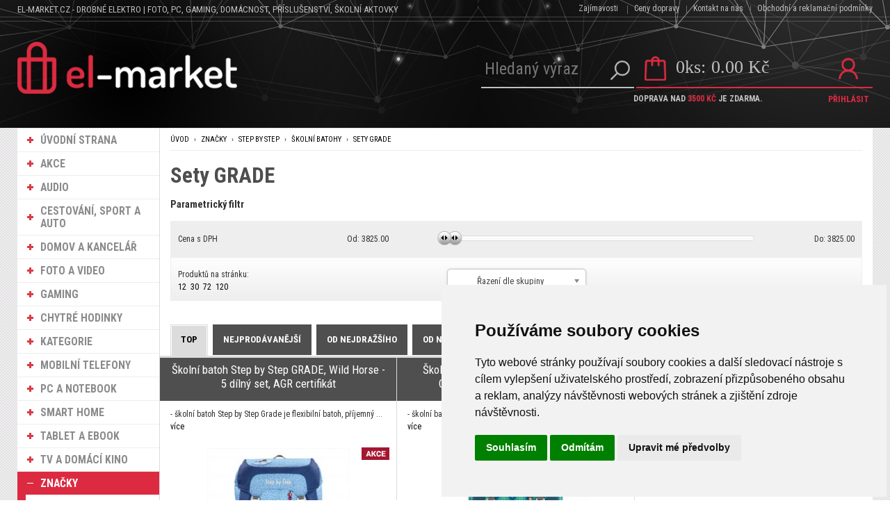

--- FILE ---
content_type: text/html
request_url: https://www.el-market.cz/elektro/produkty-znacky-step-by-step-skolni-batohy-sety-grade/
body_size: 143498
content:
<!DOCTYPE html>
<html lang="cs">
<head>
	<meta charset="windows-1250" />
	<meta name="viewport" content="width=device-width, initial-scale=1.0, minimum-scale=1.0, maximum-scale=1.0, user-scalable=0" />
	<meta name="format-detection" content="telephone=no" />
	<title>Značky Step by Step Školní batohy Sety GRADE   - FOTO, PC, Gaming, domácnost, příslušenství, školní aktovky - el-market.cz</title>
  	<meta name="keywords" content="Značky Step by Step Školní batohy Sety GRADE " />
  	<meta name="description" content="Značky Step by Step Školní batohy Sety GRADE " />
	<link rel="canonical" href="https://www.el-market.cz/elektro/produkty-znacky-step-by-step-skolni-batohy-sety-grade/" />
 	<meta name="robots" content="all,follow" />
 	<meta name="revisit-after" content="1 days" />
	<meta name="author" content="Code &amp; design: www.4shop.cz; Content: www.4shop.cz; e-mail:info@4shop.cz" />
		<meta name="google-site-verification" content="cGc-GkyX-JIxtUdaGb65BTzvIcq3OJ6GORW_gf6uqjw" />
	<meta name="google-site-verification" content="-xUGo4UFlZOUoo_kyYJnA1IL_woFxtrn4Kq_zuoVd2Y" />
	<meta http-equiv="X-UA-Compatible" content="IE=edge" />
	<base href=""><!--[if lte IE 6]></base><![endif]-->
	<link href="https://www.el-market.cz/sablona/na-miru/css/layout.css" rel="stylesheet" type="text/css" />
	<link href="https://www.el-market.cz/sablona/na-miru/css/chosen.css" rel="stylesheet" type="text/css" />
	<link href="https://www.el-market.cz/sablona/na-miru/css/easy-responsive-tabs.css" rel="stylesheet" type="text/css" />
	<link href="https://www.el-market.cz/sablona/na-miru/css/cupertino/jquery-ui-1.9.2.custom.css" rel="stylesheet" type="text/css" />
	<link href="https://fonts.googleapis.com/css?family=Open+Sans:400,300,600,700&amp;subset=latin,latin-ext" rel="stylesheet" type="text/css" />
	<script src="https://www.el-market.cz/sablona/na-miru/js/jquery-1.9.1.min.js" type="text/javascript"></script>
	<script src="https://www.el-market.cz/sablona/na-miru/js/jquery-ui-1.9.2.custom.min.js" type="text/javascript"></script>
	<script src="https://www.el-market.cz/sablona/na-miru/js/jquery.bxslider.min.js" type="text/javascript"></script>
	<script src="https://www.el-market.cz/sablona/na-miru/js/chosen.jquery.min.js" type="text/javascript"></script>
	<script src="https://www.el-market.cz/sablona/na-miru/js/easyResponsiveTabs.js" type="text/javascript"></script>
	<script src="https://www.el-market.cz/sablona/na-miru/js/jquery.screwdefaultbuttons.min.js" type="text/javascript"></script>
	<script src="https://www.el-market.cz/sablona/na-miru/js/config.js" type="text/javascript"></script>
	<script src="https://www.el-market.cz/sablona/na-miru/js/toggle.js" type="text/javascript"></script>
	<link rel="icon" type="image/vnd.microsoft.icon" href="https://www.el-market.cz/favicon.ico" />
	<link rel="shortcut icon" type="image/x-icon" href="https://www.el-market.cz/favicon.ico" />
	<meta property="og:locale" content="cs_CZ" />
	<meta property="og:site_name" content="el-market.cz" />
	<meta property="og:url" content="https://www.el-market.cz/elektro/produkty-znacky-step-by-step-skolni-batohy-sety-grade/" />  
	<meta property="og:title" content="Sety GRADE" />
	<meta property="og:description" content="Značky Step by Step Školní batohy Sety GRADE ..." />
	<meta name="twitter:site" content="@CzMarket" />
	<meta name="twitter:card" content="summary" />
	<meta name="twitter:description" content="Značky Step by Step Školní batohy Sety GRADE ..." />
	<meta name="twitter:title" content="Sety GRADE" />
	<meta property="og:type" content="product.group" />
	<meta property="og:image" content="https://www.el-market.cz/sablona/na-miru/images/logo.png" />
	<meta property="og:image:secure_url" content="https://www.el-market.cz/sablona/na-miru/images/logo.png" /> 
	<meta name="twitter:image" content="https://www.el-market.cz/sablona/na-miru/images/logo.png" />

	<script src="https://www.el-market.cz/lightbox/js/lightbox.min.js"></script>
	<link href="https://www.el-market.cz/lightbox/css/lightbox.css" rel="stylesheet" />
	<!--[if lte IE 8]>
	<link href="https://www.el-market.cz/sablona/na-miru/css/ie.css" rel="stylesheet" type="text/css" />
	<script src="https://www.el-market.cz/sablona/na-miru/js/config.ie.js" type="text/javascript"></script>
	<![endif]-->

<!-- Begin Cookie Consent plugin by Silktide - http://silktide.com/cookieconsent -->
<script type="text/javascript">
$('strong.price').html($('strong.price').html().replace(',','<sup>')+'</sup>');
$('strong.price').html($('strong.price').html().replace('.','<sup>')+'</sup>');
</script>

<!-- Cookie Consent by TermsFeed (https://www.TermsFeed.com) -->
<script type="text/javascript" src="https://www.termsfeed.com/public/cookie-consent/4.0.0/cookie-consent.js" charset="UTF-8"></script>
<script type="text/javascript" charset="UTF-8">
document.addEventListener('DOMContentLoaded', function () {
cookieconsent.run({"notice_banner_type":"simple","consent_type":"express","palette":"light","language":"cs","page_load_consent_levels":["strictly-necessary"],"notice_banner_reject_button_hide":false,"preferences_center_close_button_hide":false,"page_refresh_confirmation_buttons":false});
});
</script>
<style>.termsfeed-com---nb-simple {max-width: 40%;}.termsfeed-com---nb .cc-nb-main-container {padding: 1rem;}.termsfeed-com---nb .cc-nb-title {font-size: 18px;}.termsfeed-com---nb .cc-nb-text {font-size: 12px;margin: 0 0 1rem 0;}.termsfeed-com---palette-light .cc-nb-changep {font-size: 11px;}.termsfeed-com---palette-light .cc-nb-reject {font-size: 11px;}.termsfeed-com---palette-light.termsfeed-com---nb {margin: 5px;}.termsfeed-com---reset p {margin-bottom: 0.4rem;}.termsfeed-com---palette-light .cc-nb-reject {color: #000;background-color: #eaeaea;}</style>
<noscript>ePrivacy and GPDR Cookie Consent by <a href="https://www.TermsFeed.com/" rel="nofollow">TermsFeed Generator</a></noscript>
<!-- End Cookie Consent by TermsFeed (https://www.TermsFeed.com) -->
<!-- End Cookie Consent plugin -->

<script type="text/javascript" src="https://apis.google.com/js/plusone.js">
  {lang: 'cs'}
</script>

<script type="text/javascript" cookie-consent="tracking">

  var _gaq = _gaq || [];
  _gaq.push(['_setAccount', 'UA-8965760-1']);
  _gaq.push(['_trackPageview']);

  (function() {
    var ga = document.createElement('script'); ga.type = 'text/javascript'; ga.async = true;
    ga.src = ('https:' == document.location.protocol ? 'https://ssl' : 'http://www') + '.google-analytics.com/ga.js';
    var s = document.getElementsByTagName('script')[0]; s.parentNode.insertBefore(ga, s);
  })();

</script>

<!-- Global site tag (gtag.js) - Google Ads: 876884487 -->
<script async src="https://www.googletagmanager.com/gtag/js?id=AW-876884487" cookie-consent="targeting"></script>
<script>
  window.dataLayer = window.dataLayer || [];
  function gtag(){dataLayer.push(arguments);}
  gtag('js', new Date());

  gtag('config', 'AW-876884487');
</script>

</head>


<body id="det">





	<div id="content" class="wrap">
		<div class="in">

					<div id="left">
			<p id="cat-toggle"><a>Kategorie e-shopu</a></p>
<ul id="cat">


<li><a href="https://www.el-market.cz/" title="Úvodní strana Stribro-klenoty.cz">ÚVODNÍ STRANA</a></li>
<li><a href="https://www.el-market.cz/akcni-nabidka/" title="Akční nabídka Stribro-klenoty.cz">AKCE</a></li>


<li ><a href="https://www.el-market.cz/elektro/produkty-audio/" title="Audio">Audio</a>
<ul class="sub" id="a113" style="display: none; margin-left: 12px;">
<li ><a href="https://www.el-market.cz/elektro/produkty-audio-digitalni-radia/"  title="Audio Digitální rádia">Digitální rádia</a>
<ul class="sub" id="a144" style="display: none; margin-left: 12px;">
<li ><a href="https://www.el-market.cz/elektro/produkty-audio-digitalni-radia-dab-dab-radia/"  title="Audio Digitální rádia DAB/DAB+ rádia">DAB/DAB+ rádia</a></li>
<li ><a href="https://www.el-market.cz/elektro/produkty-audio-digitalni-radia-internetova-radia/"  title="Audio Digitální rádia Internetová rádia">Internetová rádia</a></li>
</ul></li>

<li ><a href="https://www.el-market.cz/elektro/produkty-audio-kabely/"  title="Audio Kabely">Kabely</a>
<ul class="sub" id="a114" style="display: none; margin-left: 12px;">
<li ><a href="https://www.el-market.cz/elektro/produkty-audio-kabely-bluetooth-pripojeni/"  title="Audio Kabely Bluetooth připojení">Bluetooth připojení</a></li>
<li ><a href="https://www.el-market.cz/elektro/produkty-audio-kabely-cinch/"  title="Audio Kabely Cinch">Cinch</a></li>
<li ><a href="https://www.el-market.cz/elektro/produkty-audio-kabely-jack/"  title="Audio Kabely Jack">Jack</a></li>
<li ><a href="https://www.el-market.cz/elektro/produkty-audio-kabely-opticke-(odt)/"  title="Audio Kabely Optické (ODT)">Optické (ODT)</a></li>
</ul></li>

<li ><a href="https://www.el-market.cz/elektro/produkty-audio-mikrofony/"  title="Audio Mikrofony">Mikrofony</a></li>
<li ><a href="https://www.el-market.cz/elektro/produkty-audio-mp3-prehravace/"  title="Audio MP3 přehrávače">MP3 přehrávače</a></li>
<li ><a href="https://www.el-market.cz/elektro/produkty-audio-prislusenstvi-pro-gramofony/"  title="Audio Příslušenství pro gramofony">Příslušenství pro gramofony</a></li>
<li ><a href="https://www.el-market.cz/elektro/produkty-audio-reproduktory/"  title="Audio Reproduktory">Reproduktory</a>
<ul class="sub" id="a425" style="display: none; margin-left: 12px;">
<li ><a href="https://www.el-market.cz/elektro/produkty-audio-reproduktory-bezdratove-reproduktory/"  title="Audio Reproduktory Bezdrátové reproduktory">Bezdrátové reproduktory</a></li>
<li ><a href="https://www.el-market.cz/elektro/produkty-audio-reproduktory-drzaky-a-stojany/"  title="Audio Reproduktory Držáky a stojany">Držáky a stojany</a></li>
<li ><a href="https://www.el-market.cz/elektro/produkty-audio-reproduktory-kabelove-reproduktory/"  title="Audio Reproduktory Kabelové reproduktory">Kabelové reproduktory</a></li>
<li ><a href="https://www.el-market.cz/elektro/produkty-audio-reproduktory-kabely-a-konektory/"  title="Audio Reproduktory Kabely a konektory">Kabely a konektory</a></li>
</ul></li>

<li ><a href="https://www.el-market.cz/elektro/produkty-audio-sluchatka/"  title="Audio Sluchátka">Sluchátka</a>
<ul class="sub" id="a210" style="display: none; margin-left: 12px;">
<li ><a href="https://www.el-market.cz/elektro/produkty-audio-sluchatka-bezdratova-sluchatka/"  title="Audio Sluchátka Bezdrátová sluchátka">Bezdrátová sluchátka</a></li>
<li ><a href="https://www.el-market.cz/elektro/produkty-audio-sluchatka-in-ear-sluchatka/"  title="Audio Sluchátka In-Ear sluchátka">In-Ear sluchátka</a></li>
<li ><a href="https://www.el-market.cz/elektro/produkty-audio-sluchatka-kabelova-sluchatka/"  title="Audio Sluchátka Kabelová sluchátka">Kabelová sluchátka</a></li>
<li ><a href="https://www.el-market.cz/elektro/produkty-audio-sluchatka-on-ear-sluchatka/"  title="Audio Sluchátka On-Ear sluchátka">On-Ear sluchátka</a></li>
<li ><a href="https://www.el-market.cz/elektro/produkty-audio-sluchatka-over-ear-sluchatka/"  title="Audio Sluchátka Over-Ear sluchátka">Over-Ear sluchátka</a></li>
<li ><a href="https://www.el-market.cz/elektro/produkty-audio-sluchatka-prislusenstvi-pro-sluchatka/"  title="Audio Sluchátka Příslušenství pro sluchátka">Příslušenství pro sluchátka</a></li>
</ul></li>

</ul></li>

<li ><a href="https://www.el-market.cz/elektro/produkty-cestovani-sport-a-auto/" title="Cestování, sport a auto">Cestování, sport a auto</a>
<ul class="sub" id="a165" style="display: none; margin-left: 12px;">
<li ><a href="https://www.el-market.cz/elektro/produkty-cestovani-sport-a-auto-auto-hifi/"  title="Cestování, sport a auto Auto HiFi">Auto HiFi</a>
<ul class="sub" id="a508" style="display: none; margin-left: 12px;">
<li ><a href="https://www.el-market.cz/elektro/produkty-cestovani-sport-a-auto-auto-hifi-kabely-a-adaptery/"  title="Cestování, sport a auto Auto HiFi Kabely a adaptéry">Kabely a adaptéry</a></li>
<li ><a href="https://www.el-market.cz/elektro/produkty-cestovani-sport-a-auto-auto-hifi-nastroje-a-instalace/"  title="Cestování, sport a auto Auto HiFi Nástroje a instalace">Nástroje a instalace</a></li>
</ul></li>

<li ><a href="https://www.el-market.cz/elektro/produkty-cestovani-sport-a-auto-cestovani-a-autodoplnky/"  title="Cestování, sport a auto Cestování a autodoplňky">Cestování a autodoplňky</a>
<ul class="sub" id="a166" style="display: none; margin-left: 12px;">
<li ><a href="https://www.el-market.cz/elektro/produkty-cestovani-sport-a-auto-cestovani-a-autodoplnky-cestovni-doplnky/"  title="Cestování, sport a auto Cestování a autodoplňky Cestovní doplňky">Cestovní doplňky</a></li>
<li ><a href="https://www.el-market.cz/elektro/produkty-cestovani-sport-a-auto-cestovani-a-autodoplnky-cestovni-nabijecky/"  title="Cestování, sport a auto Cestování a autodoplňky Cestovní nabíječky">Cestovní nabíječky</a></li>
<li ><a href="https://www.el-market.cz/elektro/produkty-cestovani-sport-a-auto-cestovani-a-autodoplnky-dalekohledy/"  title="Cestování, sport a auto Cestování a autodoplňky Dalekohledy">Dalekohledy</a></li>
<li ><a href="https://www.el-market.cz/elektro/produkty-cestovani-sport-a-auto-cestovani-a-autodoplnky-led-svitilny-a-celovky/"  title="Cestování, sport a auto Cestování a autodoplňky LED svítilny a čelovky">LED svítilny a čelovky</a></li>
<li ><a href="https://www.el-market.cz/elektro/produkty-cestovani-sport-a-auto-cestovani-a-autodoplnky-napajeci-adaptery-do-auta/"  title="Cestování, sport a auto Cestování a autodoplňky Napájecí adaptéry do auta">Napájecí adaptéry do auta</a></li>
<li ><a href="https://www.el-market.cz/elektro/produkty-cestovani-sport-a-auto-cestovani-a-autodoplnky-zasuvkove-adaptery/"  title="Cestování, sport a auto Cestování a autodoplňky Zásuvkové adaptéry">Zásuvkové adaptéry</a></li>
</ul></li>

<li ><a href="https://www.el-market.cz/elektro/produkty-cestovani-sport-a-auto-cyklo-doplnky/"  title="Cestování, sport a auto Cyklo doplňky">Cyklo doplňky</a></li>
</ul></li>

<li ><a href="https://www.el-market.cz/elektro/produkty-domov-a-kancelar/" title="Domov a kancelář">Domov a kancelář</a>
<ul class="sub" id="a5" style="display: none; margin-left: 12px;">
<li ><a href="https://www.el-market.cz/elektro/produkty-domov-a-kancelar-domaci-technika/"  title="Domov a kancelář Domácí technika">Domácí technika</a>
<ul class="sub" id="a256" style="display: none; margin-left: 12px;">
<li ><a href="https://www.el-market.cz/elektro/produkty-domov-a-kancelar-domaci-technika-baterie-a-akumulatory/"  title="Domov a kancelář Domácí technika Baterie a akumulátory">Baterie a akumulátory</a></li>
<li ><a href="https://www.el-market.cz/elektro/produkty-domov-a-kancelar-domaci-technika-elektricke-zasuvky-a-doplnky/"  title="Domov a kancelář Domácí technika Elektrické zásuvky a doplňky">Elektrické zásuvky a doplňky</a></li>
<li ><a href="https://www.el-market.cz/elektro/produkty-domov-a-kancelar-domaci-technika-napajeci-zdroje-a-kabely/"  title="Domov a kancelář Domácí technika Napájecí zdroje a kabely">Napájecí zdroje a kabely</a></li>
<li ><a href="https://www.el-market.cz/elektro/produkty-domov-a-kancelar-domaci-technika-zabezpeceni-a-ovladani/"  title="Domov a kancelář Domácí technika Zabezpečení a ovládání">Zabezpečení a ovládání</a></li>
</ul></li>

<li ><a href="https://www.el-market.cz/elektro/produkty-domov-a-kancelar-kancelar/"  title="Domov a kancelář Kancelář">Kancelář</a>
<ul class="sub" id="a81" style="display: none; margin-left: 12px;">
<li ><a href="https://www.el-market.cz/elektro/produkty-domov-a-kancelar-kancelar-archivace/"  title="Domov a kancelář Kancelář Archivace">Archivace</a></li>
<li ><a href="https://www.el-market.cz/elektro/produkty-domov-a-kancelar-kancelar-cisteni-a-udrzba/"  title="Domov a kancelář Kancelář Čištění a údržba">Čištění a údržba</a></li>
<li ><a href="https://www.el-market.cz/elektro/produkty-domov-a-kancelar-kancelar-drzaky-a-podstavce/"  title="Domov a kancelář Kancelář Držáky a podstavce">Držáky a podstavce</a></li>
<li ><a href="https://www.el-market.cz/elektro/produkty-domov-a-kancelar-kancelar-kancelarska-technika/"  title="Domov a kancelář Kancelář Kancelářská technika">Kancelářská technika</a></li>
<li ><a href="https://www.el-market.cz/elektro/produkty-domov-a-kancelar-kancelar-ochranne-obaly/"  title="Domov a kancelář Kancelář Ochranné obaly">Ochranné obaly</a></li>
</ul></li>

<li ><a href="https://www.el-market.cz/elektro/produkty-domov-a-kancelar-kuchyne-a-jidlo/"  title="Domov a kancelář Kuchyně a jídlo">Kuchyně a jídlo</a>
<ul class="sub" id="a6" style="display: none; margin-left: 12px;">
<li ><a href="https://www.el-market.cz/elektro/produkty-domov-a-kancelar-kuchyne-a-jidlo-cisteni-a-udrzba/"  title="Domov a kancelář Kuchyně a jídlo Čištění a údržba">Čištění a údržba</a></li>
<li ><a href="https://www.el-market.cz/elektro/produkty-domov-a-kancelar-kuchyne-a-jidlo-kava-a-caj/"  title="Domov a kancelář Kuchyně a jídlo Káva a čaj">Káva a čaj</a></li>
<li ><a href="https://www.el-market.cz/elektro/produkty-domov-a-kancelar-kuchyne-a-jidlo-prislusenstvi-pro-spotrebice/"  title="Domov a kancelář Kuchyně a jídlo Příslušenství pro spotřebiče">Příslušenství pro spotřebiče</a></li>
<li ><a href="https://www.el-market.cz/elektro/produkty-domov-a-kancelar-kuchyne-a-jidlo-vareni-peceni-a-grilovani/"  title="Domov a kancelář Kuchyně a jídlo Vaření, pečení a grilování">Vaření, pečení a grilování</a></li>
</ul></li>

<li ><a href="https://www.el-market.cz/elektro/produkty-domov-a-kancelar-pece-o-telo-a-zdravi/"  title="Domov a kancelář Péče o tělo a zdraví">Péče o tělo a zdraví</a>
<ul class="sub" id="a264" style="display: none; margin-left: 12px;">
<li ><a href="https://www.el-market.cz/elektro/produkty-domov-a-kancelar-pece-o-telo-a-zdravi-bryle-na-cteni/"  title="Domov a kancelář Péče o tělo a zdraví Brýle na čtení">Brýle na čtení</a></li>
<li ><a href="https://www.el-market.cz/elektro/produkty-domov-a-kancelar-pece-o-telo-a-zdravi-osobni-vahy/"  title="Domov a kancelář Péče o tělo a zdraví Osobní váhy">Osobní váhy</a></li>
</ul></li>

<li ><a href="https://www.el-market.cz/elektro/produkty-domov-a-kancelar-pevna-linka/"  title="Domov a kancelář Pevná linka">Pevná linka</a></li>
<li ><a href="https://www.el-market.cz/elektro/produkty-domov-a-kancelar-uklid-domacnosti/"  title="Domov a kancelář Úklid domácnosti">Úklid domácnosti</a>
<ul class="sub" id="a102" style="display: none; margin-left: 12px;">
<li ><a href="https://www.el-market.cz/elektro/produkty-domov-a-kancelar-uklid-domacnosti-prani-a-suseni/"  title="Domov a kancelář Úklid domácnosti Praní a sušení">Praní a sušení</a></li>
<li ><a href="https://www.el-market.cz/elektro/produkty-domov-a-kancelar-uklid-domacnosti-vysavani/"  title="Domov a kancelář Úklid domácnosti Vysávání">Vysávání</a></li>
<li ><a href="https://www.el-market.cz/elektro/produkty-domov-a-kancelar-uklid-domacnosti-zehleni/"  title="Domov a kancelář Úklid domácnosti Žehlení">Žehlení</a></li>
</ul></li>

<li ><a href="https://www.el-market.cz/elektro/produkty-domov-a-kancelar-vybaveni-domacnosti/"  title="Domov a kancelář Vybavení domácnosti">Vybavení domácnosti</a>
<ul class="sub" id="a15" style="display: none; margin-left: 12px;">
<li ><a href="https://www.el-market.cz/elektro/produkty-domov-a-kancelar-vybaveni-domacnosti-cisticky-vzduchu/"  title="Domov a kancelář Vybavení domácnosti Čističky vzduchu">Čističky vzduchu</a></li>
<li ><a href="https://www.el-market.cz/elektro/produkty-domov-a-kancelar-vybaveni-domacnosti-hodiny-a-budiky/"  title="Domov a kancelář Vybavení domácnosti Hodiny a budíky">Hodiny a budíky</a></li>
<li ><a href="https://www.el-market.cz/elektro/produkty-domov-a-kancelar-vybaveni-domacnosti-meteostanice-a-teplomery/"  title="Domov a kancelář Vybavení domácnosti Meteostanice a teploměry">Meteostanice a teploměry</a></li>
<li ><a href="https://www.el-market.cz/elektro/produkty-domov-a-kancelar-vybaveni-domacnosti-osvetleni-/"  title="Domov a kancelář Vybavení domácnosti Osvětlení ">Osvětlení </a></li>
<li ><a href="https://www.el-market.cz/elektro/produkty-domov-a-kancelar-vybaveni-domacnosti-ventilatory-a-kvalita-vzduchu/"  title="Domov a kancelář Vybavení domácnosti Ventilátory a kvalita vzduchu">Ventilátory a kvalita vzduchu</a></li>
</ul></li>

</ul></li>

<li ><a href="https://www.el-market.cz/elektro/produkty-foto-a-video/" title="Foto a video">Foto a video</a>
<ul class="sub" id="a10" style="display: none; margin-left: 12px;">
<li ><a href="https://www.el-market.cz/elektro/produkty-foto-a-video-alba/"  title="Foto a video Alba">Alba</a></li>
<li ><a href="https://www.el-market.cz/elektro/produkty-foto-a-video-brasny-a-pouzdra/"  title="Foto a video Brašny a pouzdra">Brašny a pouzdra</a></li>
<li ><a href="https://www.el-market.cz/elektro/produkty-foto-a-video-cisteni-a-udrzba/"  title="Foto a video Čištění a údržba">Čištění a údržba</a></li>
<li ><a href="https://www.el-market.cz/elektro/produkty-foto-a-video-filtry-a-redukcni-krouzky/"  title="Foto a video Filtry a redukční kroužky">Filtry a redukční kroužky</a></li>
<li ><a href="https://www.el-market.cz/elektro/produkty-foto-a-video-foto-studio/"  title="Foto a video Foto studio">Foto studio</a></li>
<li ><a href="https://www.el-market.cz/elektro/produkty-foto-a-video-klasicky-film-a-projekce/"  title="Foto a video Klasický film a projekce">Klasický film a projekce</a></li>
<li ><a href="https://www.el-market.cz/elektro/produkty-foto-a-video-pametova-media/"  title="Foto a video Paměťová média">Paměťová média</a></li>
<li ><a href="https://www.el-market.cz/elektro/produkty-foto-a-video-prislusenstvi-pro-akcni-kamery/"  title="Foto a video Příslušenství pro akční kamery">Příslušenství pro akční kamery</a></li>
<li ><a href="https://www.el-market.cz/elektro/produkty-foto-a-video-prislusenstvi-pro-fotoaparaty/"  title="Foto a video Příslušenství pro fotoaparáty">Příslušenství pro fotoaparáty</a></li>
<li ><a href="https://www.el-market.cz/elektro/produkty-foto-a-video-prislusenstvi-pro-objektivy/"  title="Foto a video Příslušenství pro objektivy">Příslušenství pro objektivy</a></li>
<li ><a href="https://www.el-market.cz/elektro/produkty-foto-a-video-ramecky/"  title="Foto a video Rámečky">Rámečky</a></li>
<li ><a href="https://www.el-market.cz/elektro/produkty-foto-a-video-stativy-a-prislusenstvi/"  title="Foto a video Stativy a příslušenství">Stativy a příslušenství</a></li>
</ul></li>

<li ><a href="https://www.el-market.cz/elektro/produkty-gaming/" title="Gaming">Gaming</a>
<ul class="sub" id="a227" style="display: none; margin-left: 12px;">
<li ><a href="https://www.el-market.cz/elektro/produkty-gaming-herni-konzole/"  title="Gaming Herní konzole">Herní konzole</a>
<ul class="sub" id="a393" style="display: none; margin-left: 12px;">
<li ><a href="https://www.el-market.cz/elektro/produkty-gaming-herni-konzole-nabijeni/"  title="Gaming Herní konzole Nabíjení">Nabíjení</a></li>
<li ><a href="https://www.el-market.cz/elektro/produkty-gaming-herni-konzole-pametova-media/"  title="Gaming Herní konzole Paměťová média">Paměťová média</a></li>
<li ><a href="https://www.el-market.cz/elektro/produkty-gaming-herni-konzole-pouzdra/"  title="Gaming Herní konzole Pouzdra">Pouzdra</a></li>
<li ><a href="https://www.el-market.cz/elektro/produkty-gaming-herni-konzole-sady-prislusenstvi/"  title="Gaming Herní konzole Sady příslušenství">Sady příslušenství</a></li>
<li ><a href="https://www.el-market.cz/elektro/produkty-gaming-herni-konzole-sluchatka-a-headsety/"  title="Gaming Herní konzole Sluchátka a headsety">Sluchátka a headsety</a></li>
</ul></li>

<li ><a href="https://www.el-market.cz/elektro/produkty-gaming-pc-gaming/"  title="Gaming PC gaming">PC gaming</a>
<ul class="sub" id="a228" style="display: none; margin-left: 12px;">
<li ><a href="https://www.el-market.cz/elektro/produkty-gaming-pc-gaming-audio-systemy/"  title="Gaming PC gaming Audio systémy">Audio systémy</a></li>
<li ><a href="https://www.el-market.cz/elektro/produkty-gaming-pc-gaming-headsety/"  title="Gaming PC gaming Headsety">Headsety</a></li>
<li ><a href="https://www.el-market.cz/elektro/produkty-gaming-pc-gaming-herni-ovladace/"  title="Gaming PC gaming Herní ovladače">Herní ovladače</a></li>
<li ><a href="https://www.el-market.cz/elektro/produkty-gaming-pc-gaming-klavesnice/"  title="Gaming PC gaming Klávesnice">Klávesnice</a></li>
<li ><a href="https://www.el-market.cz/elektro/produkty-gaming-pc-gaming-mikrofony-a-webkamery/"  title="Gaming PC gaming Mikrofony a webkamery">Mikrofony a webkamery</a></li>
<li ><a href="https://www.el-market.cz/elektro/produkty-gaming-pc-gaming-mysi/"  title="Gaming PC gaming Myši">Myši</a></li>
<li ><a href="https://www.el-market.cz/elektro/produkty-gaming-pc-gaming-podlozky-pod-mys/"  title="Gaming PC gaming Podložky pod myš">Podložky pod myš</a></li>
</ul></li>

</ul></li>

<li ><a href="https://www.el-market.cz/elektro/produkty-chytre-hodinky/" title="Chytré hodinky">Chytré hodinky</a>
<ul class="sub" id="a310" style="display: none; margin-left: 12px;">
<li ><a href="https://www.el-market.cz/elektro/produkty-chytre-hodinky-prislusenstvi/"  title="Chytré hodinky Příslušenství">Příslušenství</a>
<ul class="sub" id="a311" style="display: none; margin-left: 12px;">
<li ><a href="https://www.el-market.cz/elektro/produkty-chytre-hodinky-prislusenstvi-ochrana-displeje/"  title="Chytré hodinky Příslušenství Ochrana displeje">Ochrana displeje</a></li>
<li ><a href="https://www.el-market.cz/elektro/produkty-chytre-hodinky-prislusenstvi-reminky/"  title="Chytré hodinky Příslušenství Řemínky">Řemínky</a></li>
</ul></li>

</ul></li>

<li ><a href="https://www.el-market.cz/elektro/produkty-kategorie/" title="Kategorie">Kategorie</a>
<ul class="sub" id="a23" style="display: none; margin-left: 12px;">
<li ><a href="https://www.el-market.cz/elektro/produkty-kategorie-akce-10-12-2025-15-1-2026/"  title="Kategorie Akce 10.12.2025-15.1.2026">Akce 10.12.2025-15.1.2026</a></li>
<li ><a href="https://www.el-market.cz/elektro/produkty-kategorie-cestovani-sport-a-auto/"  title="Kategorie Cestování, sport a auto">Cestování, sport a auto</a>
<ul class="sub" id="a363" style="display: none; margin-left: 12px;">
<li ><a href="https://www.el-market.cz/elektro/produkty-kategorie-cestovani-sport-a-auto-fitness-naramky-a-hodinky/"  title="Kategorie Cestování, sport a auto Fitness náramky a hodinky">Fitness náramky a hodinky</a></li>
<li ><a href="https://www.el-market.cz/elektro/produkty-kategorie-cestovani-sport-a-auto-chytre-hodinky-a-prislusenstvi/"  title="Kategorie Cestování, sport a auto Chytré hodinky a příslušenství">Chytré hodinky a příslušenství</a>
<ul class="sub" id="a364" style="display: none; margin-left: 12px;">
<li ><a href="https://www.el-market.cz/elektro/produkty-kategorie-cestovani-sport-a-auto-chytre-hodinky-a-prislusenstvi-fitness-naramky-a-hodinky/"  title="Kategorie Cestování, sport a auto Chytré hodinky a příslušenství Fitness náramky a hodinky">Fitness náramky a hodinky</a></li>
<li ><a href="https://www.el-market.cz/elektro/produkty-kategorie-cestovani-sport-a-auto-chytre-hodinky-a-prislusenstvi-ochranne-folie/"  title="Kategorie Cestování, sport a auto Chytré hodinky a příslušenství Ochranné fólie">Ochranné fólie</a>
<ul class="sub" id="a473" style="display: none; margin-left: 12px;">
<li ><a href="https://www.el-market.cz/elektro/produkty-kategorie-cestovani-sport-a-auto-chytre-hodinky-a-prislusenstvi-ochranne-folie-pro-apple-watch/"  title="Kategorie Cestování, sport a auto Chytré hodinky a příslušenství Ochranné fólie Pro Apple Watch">Pro Apple Watch</a></li>
</ul></li>

<li ><a href="https://www.el-market.cz/elektro/produkty-kategorie-cestovani-sport-a-auto-chytre-hodinky-a-prislusenstvi-reminky/"  title="Kategorie Cestování, sport a auto Chytré hodinky a příslušenství Řemínky">Řemínky</a></li>
</ul></li>

</ul></li>

<li ><a href="https://www.el-market.cz/elektro/produkty-kategorie-digitalni-radia/"  title="Kategorie Digitální rádia">Digitální rádia</a></li>
<li ><a href="https://www.el-market.cz/elektro/produkty-kategorie-novinky/"  title="Kategorie Novinky">Novinky</a></li>
<li ><a href="https://www.el-market.cz/elektro/produkty-kategorie-pametova-media/"  title="Kategorie Paměťová média">Paměťová média</a>
<ul class="sub" id="a71" style="display: none; margin-left: 12px;">
<li ><a href="https://www.el-market.cz/elektro/produkty-kategorie-pametova-media-ctecky-pametovych-karet/"  title="Kategorie Paměťová média Čtečky paměťových karet">Čtečky paměťových karet</a></li>
<li ><a href="https://www.el-market.cz/elektro/produkty-kategorie-pametova-media-pametove-karty/"  title="Kategorie Paměťová média Paměťové karty">Paměťové karty</a></li>
<li ><a href="https://www.el-market.cz/elektro/produkty-kategorie-pametova-media-ssd-disky/"  title="Kategorie Paměťová média SSD disky">SSD disky</a></li>
<li ><a href="https://www.el-market.cz/elektro/produkty-kategorie-pametova-media-usb-flash-disky/"  title="Kategorie Paměťová média USB flash disky">USB flash disky</a></li>
</ul></li>

<li ><a href="https://www.el-market.cz/elektro/produkty-kategorie-skola-a-volny-cas/"  title="Kategorie Škola a volný čas">Škola a volný čas</a>
<ul class="sub" id="a24" style="display: none; margin-left: 12px;">
<li ><a href="https://www.el-market.cz/elektro/produkty-kategorie-skola-a-volny-cas-aktovky-od-1-tridy/"  title="Kategorie Škola a volný čas Aktovky od 1.třídy">Aktovky od 1.třídy</a>
<ul class="sub" id="a25" style="display: none; margin-left: 12px;">
<li ><a href="https://www.el-market.cz/elektro/produkty-kategorie-skola-a-volny-cas-aktovky-od-1-tridy-step-by-step-2in1-plus/"  title="Kategorie Škola a volný čas Aktovky od 1.třídy Step by Step 2IN1 PLUS">Step by Step 2IN1 PLUS</a></li>
<li ><a href="https://www.el-market.cz/elektro/produkty-kategorie-skola-a-volny-cas-aktovky-od-1-tridy-step-by-step-basis/"  title="Kategorie Škola a volný čas Aktovky od 1.třídy Step by Step BASIS">Step by Step BASIS</a></li>
<li ><a href="https://www.el-market.cz/elektro/produkty-kategorie-skola-a-volny-cas-aktovky-od-1-tridy-step-by-step-cloud/"  title="Kategorie Škola a volný čas Aktovky od 1.třídy Step by Step CLOUD">Step by Step CLOUD</a></li>
<li ><a href="https://www.el-market.cz/elektro/produkty-kategorie-skola-a-volny-cas-aktovky-od-1-tridy-step-by-step-fit/"  title="Kategorie Škola a volný čas Aktovky od 1.třídy Step by Step FIT">Step by Step FIT</a></li>
<li ><a href="https://www.el-market.cz/elektro/produkty-kategorie-skola-a-volny-cas-aktovky-od-1-tridy-step-by-step-giant/"  title="Kategorie Škola a volný čas Aktovky od 1.třídy Step by Step GIANT">Step by Step GIANT</a></li>
<li ><a href="https://www.el-market.cz/elektro/produkty-kategorie-skola-a-volny-cas-aktovky-od-1-tridy-step-by-step-space/"  title="Kategorie Škola a volný čas Aktovky od 1.třídy Step by Step SPACE">Step by Step SPACE</a></li>
</ul></li>

<li ><a href="https://www.el-market.cz/elektro/produkty-kategorie-skola-a-volny-cas-batohy-od-1-tridy/"  title="Kategorie Škola a volný čas Batohy od 1.třídy">Batohy od 1.třídy</a>
<ul class="sub" id="a325" style="display: none; margin-left: 12px;">
<li ><a href="https://www.el-market.cz/elektro/produkty-kategorie-skola-a-volny-cas-batohy-od-1-tridy-batohy/"  title="Kategorie Škola a volný čas Batohy od 1.třídy Batohy">Batohy</a></li>
<li ><a href="https://www.el-market.cz/elektro/produkty-kategorie-skola-a-volny-cas-batohy-od-1-tridy-sety/"  title="Kategorie Škola a volný čas Batohy od 1.třídy Sety">Sety</a></li>
</ul></li>

<li ><a href="https://www.el-market.cz/elektro/produkty-kategorie-skola-a-volny-cas-batohy-od-4-tridy/"  title="Kategorie Škola a volný čas Batohy od 4.třídy">Batohy od 4.třídy</a>
<ul class="sub" id="a409" style="display: none; margin-left: 12px;">
<li ><a href="https://www.el-market.cz/elektro/produkty-kategorie-skola-a-volny-cas-batohy-od-4-tridy-batohy/"  title="Kategorie Škola a volný čas Batohy od 4.třídy Batohy">Batohy</a></li>
<li ><a href="https://www.el-market.cz/elektro/produkty-kategorie-skola-a-volny-cas-batohy-od-4-tridy-batohy-se-zadovym-systemem/"  title="Kategorie Škola a volný čas Batohy od 4.třídy Batohy se zádovým systémem">Batohy se zádovým systémem</a></li>
<li ><a href="https://www.el-market.cz/elektro/produkty-kategorie-skola-a-volny-cas-batohy-od-4-tridy-penaly/"  title="Kategorie Škola a volný čas Batohy od 4.třídy Penály">Penály</a></li>
</ul></li>

<li ><a href="https://www.el-market.cz/elektro/produkty-kategorie-skola-a-volny-cas-predskolaci/"  title="Kategorie Škola a volný čas Předškoláci">Předškoláci</a>
<ul class="sub" id="a32" style="display: none; margin-left: 12px;">
<li ><a href="https://www.el-market.cz/elektro/produkty-kategorie-skola-a-volny-cas-predskolaci-destniky/"  title="Kategorie Škola a volný čas Předškoláci Deštníky">Deštníky</a></li>
<li ><a href="https://www.el-market.cz/elektro/produkty-kategorie-skola-a-volny-cas-predskolaci-detske-batohy-do-3-let/"  title="Kategorie Škola a volný čas Předškoláci Dětské batohy do 3 let">Dětské batohy do 3 let</a></li>
<li ><a href="https://www.el-market.cz/elektro/produkty-kategorie-skola-a-volny-cas-predskolaci-detske-batohy-od-3-let/"  title="Kategorie Škola a volný čas Předškoláci Dětské batohy od 3 let">Dětské batohy od 3 let</a></li>
<li ><a href="https://www.el-market.cz/elektro/produkty-kategorie-skola-a-volny-cas-predskolaci-krabicky-na-svacinu/"  title="Kategorie Škola a volný čas Předškoláci Krabičky na svačinu">Krabičky na svačinu</a>
<ul class="sub" id="a434" style="display: none; margin-left: 12px;">
<li ><a href="https://www.el-market.cz/elektro/produkty-kategorie-skola-a-volny-cas-predskolaci-krabicky-na-svacinu-nezavadny-plast/"  title="Kategorie Škola a volný čas Předškoláci Krabičky na svačinu Nezávadný plast">Nezávadný plast</a></li>
</ul></li>

<li ><a href="https://www.el-market.cz/elektro/produkty-kategorie-skola-a-volny-cas-predskolaci-lahve-na-piti/"  title="Kategorie Škola a volný čas Předškoláci Lahve na pití">Lahve na pití</a>
<ul class="sub" id="a50" style="display: none; margin-left: 12px;">
<li ><a href="https://www.el-market.cz/elektro/produkty-kategorie-skola-a-volny-cas-predskolaci-lahve-na-piti-izolovana-nerez/"  title="Kategorie Škola a volný čas Předškoláci Lahve na pití Izolovaná nerez">Izolovaná nerez</a></li>
<li ><a href="https://www.el-market.cz/elektro/produkty-kategorie-skola-a-volny-cas-predskolaci-lahve-na-piti-nezavadny-plast/"  title="Kategorie Škola a volný čas Předškoláci Lahve na pití Nezávadný plast">Nezávadný plast</a></li>
</ul></li>

<li ><a href="https://www.el-market.cz/elektro/produkty-kategorie-skola-a-volny-cas-predskolaci-ostatni/"  title="Kategorie Škola a volný čas Předškoláci Ostatní">Ostatní</a></li>
<li ><a href="https://www.el-market.cz/elektro/produkty-kategorie-skola-a-volny-cas-predskolaci-penezenky/"  title="Kategorie Škola a volný čas Předškoláci Peněženky">Peněženky</a></li>
<li ><a href="https://www.el-market.cz/elektro/produkty-kategorie-skola-a-volny-cas-predskolaci-sportovni-tasky/"  title="Kategorie Škola a volný čas Předškoláci Sportovní tašky">Sportovní tašky</a></li>
</ul></li>

<li ><a href="https://www.el-market.cz/elektro/produkty-kategorie-skola-a-volny-cas-prislusenstvi/"  title="Kategorie Škola a volný čas Příslušenství">Příslušenství</a>
<ul class="sub" id="a29" style="display: none; margin-left: 12px;">
<li ><a href="https://www.el-market.cz/elektro/produkty-kategorie-skola-a-volny-cas-prislusenstvi-pro-mladsi/"  title="Kategorie Škola a volný čas Příslušenství Pro mladší">Pro mladší</a>
<ul class="sub" id="a30" style="display: none; margin-left: 12px;">
<li ><a href="https://www.el-market.cz/elektro/produkty-kategorie-skola-a-volny-cas-prislusenstvi-pro-mladsi-destniky-a-plastenky/"  title="Kategorie Škola a volný čas Příslušenství Pro mladší Deštníky  a pláštěnky">Deštníky  a pláštěnky</a></li>
<li ><a href="https://www.el-market.cz/elektro/produkty-kategorie-skola-a-volny-cas-prislusenstvi-pro-mladsi-kornouty/"  title="Kategorie Škola a volný čas Příslušenství Pro mladší Kornouty">Kornouty</a></li>
<li ><a href="https://www.el-market.cz/elektro/produkty-kategorie-skola-a-volny-cas-prislusenstvi-pro-mladsi-krabicky-na-svacinu/"  title="Kategorie Škola a volný čas Příslušenství Pro mladší Krabičky na svačinu">Krabičky na svačinu</a>
<ul class="sub" id="a438" style="display: none; margin-left: 12px;">
<li ><a href="https://www.el-market.cz/elektro/produkty-kategorie-skola-a-volny-cas-prislusenstvi-pro-mladsi-krabicky-na-svacinu-nezavadny-plast/"  title="Kategorie Škola a volný čas Příslušenství Pro mladší Krabičky na svačinu Nezávadný plast">Nezávadný plast</a></li>
</ul></li>

<li ><a href="https://www.el-market.cz/elektro/produkty-kategorie-skola-a-volny-cas-prislusenstvi-pro-mladsi-lahve-na-piti/"  title="Kategorie Škola a volný čas Příslušenství Pro mladší Lahve na pití">Lahve na pití</a>
<ul class="sub" id="a54" style="display: none; margin-left: 12px;">
<li ><a href="https://www.el-market.cz/elektro/produkty-kategorie-skola-a-volny-cas-prislusenstvi-pro-mladsi-lahve-na-piti-izolovana-nerez/"  title="Kategorie Škola a volný čas Příslušenství Pro mladší Lahve na pití Izolovaná nerez">Izolovaná nerez</a></li>
<li ><a href="https://www.el-market.cz/elektro/produkty-kategorie-skola-a-volny-cas-prislusenstvi-pro-mladsi-lahve-na-piti-nezavadny-plast/"  title="Kategorie Škola a volný čas Příslušenství Pro mladší Lahve na pití Nezávadný plast">Nezávadný plast</a></li>
</ul></li>

<li ><a href="https://www.el-market.cz/elektro/produkty-kategorie-skola-a-volny-cas-prislusenstvi-pro-mladsi-ostatni/"  title="Kategorie Škola a volný čas Příslušenství Pro mladší Ostatní">Ostatní</a></li>
<li ><a href="https://www.el-market.cz/elektro/produkty-kategorie-skola-a-volny-cas-prislusenstvi-pro-mladsi-penaly/"  title="Kategorie Škola a volný čas Příslušenství Pro mladší Penály">Penály</a></li>
<li ><a href="https://www.el-market.cz/elektro/produkty-kategorie-skola-a-volny-cas-prislusenstvi-pro-mladsi-penezenky/"  title="Kategorie Škola a volný čas Příslušenství Pro mladší Peněženky">Peněženky</a></li>
<li ><a href="https://www.el-market.cz/elektro/produkty-kategorie-skola-a-volny-cas-prislusenstvi-pro-mladsi-sportovni-tasky/"  title="Kategorie Škola a volný čas Příslušenství Pro mladší Sportovní tašky">Sportovní tašky</a></li>
<li ><a href="https://www.el-market.cz/elektro/produkty-kategorie-skola-a-volny-cas-prislusenstvi-pro-mladsi-vymenitelne-obrazky/"  title="Kategorie Škola a volný čas Příslušenství Pro mladší Vyměnitelné obrázky">Vyměnitelné obrázky</a></li>
</ul></li>

<li ><a href="https://www.el-market.cz/elektro/produkty-kategorie-skola-a-volny-cas-prislusenstvi-pro-starsi/"  title="Kategorie Škola a volný čas Příslušenství Pro starší">Pro starší</a>
<ul class="sub" id="a98" style="display: none; margin-left: 12px;">
<li ><a href="https://www.el-market.cz/elektro/produkty-kategorie-skola-a-volny-cas-prislusenstvi-pro-starsi-destniky-a-plastenky/"  title="Kategorie Škola a volný čas Příslušenství Pro starší Deštníky a pláštěnky">Deštníky a pláštěnky</a></li>
<li ><a href="https://www.el-market.cz/elektro/produkty-kategorie-skola-a-volny-cas-prislusenstvi-pro-starsi-ostatni/"  title="Kategorie Škola a volný čas Příslušenství Pro starší Ostatní">Ostatní</a></li>
<li ><a href="https://www.el-market.cz/elektro/produkty-kategorie-skola-a-volny-cas-prislusenstvi-pro-starsi-penaly/"  title="Kategorie Škola a volný čas Příslušenství Pro starší Penály">Penály</a></li>
<li ><a href="https://www.el-market.cz/elektro/produkty-kategorie-skola-a-volny-cas-prislusenstvi-pro-starsi-penezenky/"  title="Kategorie Škola a volný čas Příslušenství Pro starší Peněženky">Peněženky</a></li>
<li ><a href="https://www.el-market.cz/elektro/produkty-kategorie-skola-a-volny-cas-prislusenstvi-pro-starsi-sportovni-pytle/"  title="Kategorie Škola a volný čas Příslušenství Pro starší Sportovní pytle">Sportovní pytle</a></li>
<li ><a href="https://www.el-market.cz/elektro/produkty-kategorie-skola-a-volny-cas-prislusenstvi-pro-starsi-sportovni-tasky/"  title="Kategorie Škola a volný čas Příslušenství Pro starší Sportovní tašky">Sportovní tašky</a></li>
</ul></li>

</ul></li>

<li ><a href="https://www.el-market.cz/elektro/produkty-kategorie-skola-a-volny-cas-sport-a-cestovani/"  title="Kategorie Škola a volný čas Sport a cestování">Sport a cestování</a>
<ul class="sub" id="a34" style="display: none; margin-left: 12px;">
<li ><a href="https://www.el-market.cz/elektro/produkty-kategorie-skola-a-volny-cas-sport-a-cestovani-batohy/"  title="Kategorie Škola a volný čas Sport a cestování Batohy">Batohy</a></li>
<li ><a href="https://www.el-market.cz/elektro/produkty-kategorie-skola-a-volny-cas-sport-a-cestovani-destniky/"  title="Kategorie Škola a volný čas Sport a cestování Deštníky">Deštníky</a></li>
<li ><a href="https://www.el-market.cz/elektro/produkty-kategorie-skola-a-volny-cas-sport-a-cestovani-krabicky-na-svacinu/"  title="Kategorie Škola a volný čas Sport a cestování Krabičky na svačinu">Krabičky na svačinu</a>
<ul class="sub" id="a436" style="display: none; margin-left: 12px;">
<li ><a href="https://www.el-market.cz/elektro/produkty-kategorie-skola-a-volny-cas-sport-a-cestovani-krabicky-na-svacinu-nezavadny-plast/"  title="Kategorie Škola a volný čas Sport a cestování Krabičky na svačinu Nezávadný plast">Nezávadný plast</a></li>
</ul></li>

<li ><a href="https://www.el-market.cz/elektro/produkty-kategorie-skola-a-volny-cas-sport-a-cestovani-lahve-na-piti/"  title="Kategorie Škola a volný čas Sport a cestování Lahve na pití">Lahve na pití</a>
<ul class="sub" id="a52" style="display: none; margin-left: 12px;">
<li ><a href="https://www.el-market.cz/elektro/produkty-kategorie-skola-a-volny-cas-sport-a-cestovani-lahve-na-piti-izolovana-nerez/"  title="Kategorie Škola a volný čas Sport a cestování Lahve na pití Izolovaná nerez">Izolovaná nerez</a></li>
<li ><a href="https://www.el-market.cz/elektro/produkty-kategorie-skola-a-volny-cas-sport-a-cestovani-lahve-na-piti-nezavadny-plast/"  title="Kategorie Škola a volný čas Sport a cestování Lahve na pití Nezávadný plast">Nezávadný plast</a></li>
</ul></li>

<li ><a href="https://www.el-market.cz/elektro/produkty-kategorie-skola-a-volny-cas-sport-a-cestovani-ostatni/"  title="Kategorie Škola a volný čas Sport a cestování Ostatní">Ostatní</a></li>
<li ><a href="https://www.el-market.cz/elektro/produkty-kategorie-skola-a-volny-cas-sport-a-cestovani-penezenky/"  title="Kategorie Škola a volný čas Sport a cestování Peněženky">Peněženky</a></li>
<li ><a href="https://www.el-market.cz/elektro/produkty-kategorie-skola-a-volny-cas-sport-a-cestovani-sportovni-pytle/"  title="Kategorie Škola a volný čas Sport a cestování Sportovní pytle">Sportovní pytle</a></li>
<li ><a href="https://www.el-market.cz/elektro/produkty-kategorie-skola-a-volny-cas-sport-a-cestovani-sportovni-tasky/"  title="Kategorie Škola a volný čas Sport a cestování Sportovní tašky">Sportovní tašky</a></li>
</ul></li>

</ul></li>

<li ><a href="https://www.el-market.cz/elektro/produkty-kategorie-vyprodej/"  title="Kategorie Výprodej">Výprodej</a></li>
</ul></li>

<li ><a href="https://www.el-market.cz/elektro/produkty-mobilni-telefony/" title="Mobilní telefony">Mobilní telefony</a>
<ul class="sub" id="a39" style="display: none; margin-left: 12px;">
<li ><a href="https://www.el-market.cz/elektro/produkty-mobilni-telefony-drobne-prislusenstvi/"  title="Mobilní telefony Drobné příslušenství">Drobné příslušenství</a></li>
<li ><a href="https://www.el-market.cz/elektro/produkty-mobilni-telefony-drzaky/"  title="Mobilní telefony Držáky">Držáky</a></li>
<li ><a href="https://www.el-market.cz/elektro/produkty-mobilni-telefony-handsfree/"  title="Mobilní telefony Handsfree">Handsfree</a></li>
<li ><a href="https://www.el-market.cz/elektro/produkty-mobilni-telefony-kabely-a-adaptery/"  title="Mobilní telefony Kabely a adaptéry">Kabely a adaptéry</a>
<ul class="sub" id="a192" style="display: none; margin-left: 12px;">
<li ><a href="https://www.el-market.cz/elektro/produkty-mobilni-telefony-kabely-a-adaptery-audio-adaptery/"  title="Mobilní telefony Kabely a adaptéry Audio adaptéry">Audio adaptéry</a></li>
<li ><a href="https://www.el-market.cz/elektro/produkty-mobilni-telefony-kabely-a-adaptery-audio-kabely/"  title="Mobilní telefony Kabely a adaptéry Audio kabely">Audio kabely</a></li>
<li ><a href="https://www.el-market.cz/elektro/produkty-mobilni-telefony-kabely-a-adaptery-datove-a-napajeci-kabely/"  title="Mobilní telefony Kabely a adaptéry Datové a napájecí kabely">Datové a napájecí kabely</a></li>
<li ><a href="https://www.el-market.cz/elektro/produkty-mobilni-telefony-kabely-a-adaptery-redukce/"  title="Mobilní telefony Kabely a adaptéry Redukce">Redukce</a></li>
</ul></li>

<li ><a href="https://www.el-market.cz/elektro/produkty-mobilni-telefony-mobilni-fotografie/"  title="Mobilní telefony Mobilní fotografie">Mobilní fotografie</a>
<ul class="sub" id="a220" style="display: none; margin-left: 12px;">
<li ><a href="https://www.el-market.cz/elektro/produkty-mobilni-telefony-mobilni-fotografie-led-svetla/"  title="Mobilní telefony Mobilní fotografie LED světla">LED světla</a></li>
<li ><a href="https://www.el-market.cz/elektro/produkty-mobilni-telefony-mobilni-fotografie-selfie/"  title="Mobilní telefony Mobilní fotografie Selfie">Selfie</a></li>
<li ><a href="https://www.el-market.cz/elektro/produkty-mobilni-telefony-mobilni-fotografie-stativy/"  title="Mobilní telefony Mobilní fotografie Stativy">Stativy</a></li>
</ul></li>

<li ><a href="https://www.el-market.cz/elektro/produkty-mobilni-telefony-nabijecky-a-baterie/"  title="Mobilní telefony Nabíječky a baterie">Nabíječky a baterie</a>
<ul class="sub" id="a132" style="display: none; margin-left: 12px;">
<li ><a href="https://www.el-market.cz/elektro/produkty-mobilni-telefony-nabijecky-a-baterie-bezdratove-nabijecky/"  title="Mobilní telefony Nabíječky a baterie Bezdrátové nabíječky">Bezdrátové nabíječky</a></li>
<li ><a href="https://www.el-market.cz/elektro/produkty-mobilni-telefony-nabijecky-a-baterie-nabijecky/"  title="Mobilní telefony Nabíječky a baterie Nabíječky">Nabíječky</a></li>
<li ><a href="https://www.el-market.cz/elektro/produkty-mobilni-telefony-nabijecky-a-baterie-nabijecky-do-vozidla/"  title="Mobilní telefony Nabíječky a baterie Nabíječky do vozidla">Nabíječky do vozidla</a></li>
<li ><a href="https://www.el-market.cz/elektro/produkty-mobilni-telefony-nabijecky-a-baterie-powerbanky/"  title="Mobilní telefony Nabíječky a baterie Powerbanky">Powerbanky</a></li>
</ul></li>

<li ><a href="https://www.el-market.cz/elektro/produkty-mobilni-telefony-ochrana-displeje/"  title="Mobilní telefony Ochrana displeje">Ochrana displeje</a>
<ul class="sub" id="a90" style="display: none; margin-left: 12px;">
<li ><a href="https://www.el-market.cz/elektro/produkty-mobilni-telefony-ochrana-displeje-ochranna-skla-na-displej/"  title="Mobilní telefony Ochrana displeje Ochranná skla na displej">Ochranná skla na displej</a></li>
</ul></li>

<li ><a href="https://www.el-market.cz/elektro/produkty-mobilni-telefony-pametova-media/"  title="Mobilní telefony Paměťová média">Paměťová média</a>
<ul class="sub" id="a86" style="display: none; margin-left: 12px;">
<li ><a href="https://www.el-market.cz/elektro/produkty-mobilni-telefony-pametova-media-ctecky-karet/"  title="Mobilní telefony Paměťová média Čtečky karet">Čtečky karet</a></li>
<li ><a href="https://www.el-market.cz/elektro/produkty-mobilni-telefony-pametova-media-pametove-karty/"  title="Mobilní telefony Paměťová média Paměťové karty">Paměťové karty</a></li>
</ul></li>

<li ><a href="https://www.el-market.cz/elektro/produkty-mobilni-telefony-pouzdra-kryty-obaly/"  title="Mobilní telefony Pouzdra, kryty, obaly">Pouzdra, kryty, obaly</a>
<ul class="sub" id="a40" style="display: none; margin-left: 12px;">
<li ><a href="https://www.el-market.cz/elektro/produkty-mobilni-telefony-pouzdra-kryty-obaly-kryty-a-obaly/"  title="Mobilní telefony Pouzdra, kryty, obaly Kryty a obaly">Kryty a obaly</a></li>
<li ><a href="https://www.el-market.cz/elektro/produkty-mobilni-telefony-pouzdra-kryty-obaly-oteviraci-pouzdra/"  title="Mobilní telefony Pouzdra, kryty, obaly Otevírací pouzdra">Otevírací pouzdra</a></li>
<li ><a href="https://www.el-market.cz/elektro/produkty-mobilni-telefony-pouzdra-kryty-obaly-outdoorova-pouzdra/"  title="Mobilní telefony Pouzdra, kryty, obaly Outdoorová pouzdra">Outdoorová pouzdra</a></li>
<li ><a href="https://www.el-market.cz/elektro/produkty-mobilni-telefony-pouzdra-kryty-obaly-pouzdra-na-pazi/"  title="Mobilní telefony Pouzdra, kryty, obaly Pouzdra na paži">Pouzdra na paži</a></li>
</ul></li>

</ul></li>

<li ><a href="https://www.el-market.cz/elektro/produkty-pc-a-notebook/" title="PC a notebook">PC a notebook</a>
<ul class="sub" id="a69" style="display: none; margin-left: 12px;">
<li ><a href="https://www.el-market.cz/elektro/produkty-pc-a-notebook-brasny-pouzdra-batohy/"  title="PC a notebook Brašny, pouzdra, batohy">Brašny, pouzdra, batohy</a></li>
<li ><a href="https://www.el-market.cz/elektro/produkty-pc-a-notebook-cisteni-a-udrzba/"  title="PC a notebook Čištění a údržba">Čištění a údržba</a></li>
<li ><a href="https://www.el-market.cz/elektro/produkty-pc-a-notebook-ctecky-karet/"  title="PC a notebook Čtečky karet">Čtečky karet</a></li>
<li ><a href="https://www.el-market.cz/elektro/produkty-pc-a-notebook-kabely-a-energie/"  title="PC a notebook Kabely a energie">Kabely a energie</a>
<ul class="sub" id="a106" style="display: none; margin-left: 12px;">
<li ><a href="https://www.el-market.cz/elektro/produkty-pc-a-notebook-kabely-a-energie-audio/"  title="PC a notebook Kabely a energie Audio">Audio</a></li>
<li ><a href="https://www.el-market.cz/elektro/produkty-pc-a-notebook-kabely-a-energie-napajeni-a-zdroje/"  title="PC a notebook Kabely a energie Napájení a zdroje">Napájení a zdroje</a></li>
<li ><a href="https://www.el-market.cz/elektro/produkty-pc-a-notebook-kabely-a-energie-sitove-(lan)/"  title="PC a notebook Kabely a energie Síťové (LAN)">Síťové (LAN)</a></li>
<li ><a href="https://www.el-market.cz/elektro/produkty-pc-a-notebook-kabely-a-energie-specificke-pripojeni/"  title="PC a notebook Kabely a energie Specifické připojení">Specifické připojení</a></li>
<li ><a href="https://www.el-market.cz/elektro/produkty-pc-a-notebook-kabely-a-energie-usb/"  title="PC a notebook Kabely a energie USB">USB</a></li>
<li ><a href="https://www.el-market.cz/elektro/produkty-pc-a-notebook-kabely-a-energie-video/"  title="PC a notebook Kabely a energie Video">Video</a></li>
</ul></li>

<li ><a href="https://www.el-market.cz/elektro/produkty-pc-a-notebook-mysi-a-klavesnice/"  title="PC a notebook Myši a klávesnice">Myši a klávesnice</a></li>
<li ><a href="https://www.el-market.cz/elektro/produkty-pc-a-notebook-pametova-media/"  title="PC a notebook Paměťová média">Paměťová média</a></li>
<li ><a href="https://www.el-market.cz/elektro/produkty-pc-a-notebook-pevne-disky/"  title="PC a notebook Pevné disky">Pevné disky</a></li>
<li ><a href="https://www.el-market.cz/elektro/produkty-pc-a-notebook-reproduktory/"  title="PC a notebook Reproduktory">Reproduktory</a></li>
<li ><a href="https://www.el-market.cz/elektro/produkty-pc-a-notebook-sluchatka-a-mikrofony/"  title="PC a notebook Sluchátka a mikrofony">Sluchátka a mikrofony</a></li>
<li ><a href="https://www.el-market.cz/elektro/produkty-pc-a-notebook-usb-flash-disky/"  title="PC a notebook USB flash disky">USB flash disky</a></li>
<li ><a href="https://www.el-market.cz/elektro/produkty-pc-a-notebook-usb-huby-a-dokovaci-stanice/"  title="PC a notebook USB huby a dokovací stanice">USB huby a dokovací stanice</a></li>
<li ><a href="https://www.el-market.cz/elektro/produkty-pc-a-notebook-webkamery-a-prezentery/"  title="PC a notebook Webkamery a prezentéry">Webkamery a prezentéry</a></li>
<li ><a href="https://www.el-market.cz/elektro/produkty-pc-a-notebook-zabezpeceni/"  title="PC a notebook Zabezpečení">Zabezpečení</a></li>
</ul></li>

<li ><a href="https://www.el-market.cz/elektro/produkty-smart-home/" title="Smart Home">Smart Home</a>
<ul class="sub" id="a161" style="display: none; margin-left: 12px;">
<li ><a href="https://www.el-market.cz/elektro/produkty-smart-home-bezpecnost/"  title="Smart Home Bezpečnost">Bezpečnost</a></li>
<li ><a href="https://www.el-market.cz/elektro/produkty-smart-home-elektricka-sit/"  title="Smart Home Elektrická síť">Elektrická síť</a></li>
<li ><a href="https://www.el-market.cz/elektro/produkty-smart-home-google-home-prislusenstvi/"  title="Smart Home Google Home příslušenství">Google Home příslušenství</a></li>
<li ><a href="https://www.el-market.cz/elektro/produkty-smart-home-osvetleni/"  title="Smart Home Osvětlení">Osvětlení</a></li>
<li ><a href="https://www.el-market.cz/elektro/produkty-smart-home-vytapeni-a-klimatizace/"  title="Smart Home Vytápění a klimatizace">Vytápění a klimatizace</a></li>
</ul></li>

<li ><a href="https://www.el-market.cz/elektro/produkty-tablet-a-ebook/" title="Tablet a eBook">Tablet a eBook</a>
<ul class="sub" id="a56" style="display: none; margin-left: 12px;">
<li ><a href="https://www.el-market.cz/elektro/produkty-tablet-a-ebook-drzaky/"  title="Tablet a eBook Držáky">Držáky</a></li>
<li ><a href="https://www.el-market.cz/elektro/produkty-tablet-a-ebook-kabely-a-adaptery/"  title="Tablet a eBook Kabely a adaptéry">Kabely a adaptéry</a>
<ul class="sub" id="a195" style="display: none; margin-left: 12px;">
<li ><a href="https://www.el-market.cz/elektro/produkty-tablet-a-ebook-kabely-a-adaptery-audio-/"  title="Tablet a eBook Kabely a adaptéry Audio ">Audio </a></li>
<li ><a href="https://www.el-market.cz/elektro/produkty-tablet-a-ebook-kabely-a-adaptery-datove-a-napajeci-/"  title="Tablet a eBook Kabely a adaptéry Datové a napájecí ">Datové a napájecí </a></li>
<li ><a href="https://www.el-market.cz/elektro/produkty-tablet-a-ebook-kabely-a-adaptery-displayport/"  title="Tablet a eBook Kabely a adaptéry DisplayPort">DisplayPort</a></li>
<li ><a href="https://www.el-market.cz/elektro/produkty-tablet-a-ebook-kabely-a-adaptery-hdmi/"  title="Tablet a eBook Kabely a adaptéry HDMI">HDMI</a></li>
</ul></li>

<li ><a href="https://www.el-market.cz/elektro/produkty-tablet-a-ebook-nabijecky-a-baterie/"  title="Tablet a eBook Nabíječky a baterie">Nabíječky a baterie</a>
<ul class="sub" id="a348" style="display: none; margin-left: 12px;">
<li ><a href="https://www.el-market.cz/elektro/produkty-tablet-a-ebook-nabijecky-a-baterie-nabijecky/"  title="Tablet a eBook Nabíječky a baterie Nabíječky">Nabíječky</a></li>
<li ><a href="https://www.el-market.cz/elektro/produkty-tablet-a-ebook-nabijecky-a-baterie-nabijecky-do-vozidla/"  title="Tablet a eBook Nabíječky a baterie Nabíječky do vozidla">Nabíječky do vozidla</a></li>
</ul></li>

<li ><a href="https://www.el-market.cz/elektro/produkty-tablet-a-ebook-ochrana-displeje/"  title="Tablet a eBook Ochrana displeje">Ochrana displeje</a>
<ul class="sub" id="a57" style="display: none; margin-left: 12px;">
<li ><a href="https://www.el-market.cz/elektro/produkty-tablet-a-ebook-ochrana-displeje-ochranna-skla-na-displej/"  title="Tablet a eBook Ochrana displeje Ochranná skla na displej">Ochranná skla na displej</a></li>
</ul></li>

<li ><a href="https://www.el-market.cz/elektro/produkty-tablet-a-ebook-pametova-media/"  title="Tablet a eBook Paměťová média">Paměťová média</a>
<ul class="sub" id="a186" style="display: none; margin-left: 12px;">
<li ><a href="https://www.el-market.cz/elektro/produkty-tablet-a-ebook-pametova-media-ctecky-karet/"  title="Tablet a eBook Paměťová média Čtečky karet">Čtečky karet</a></li>
</ul></li>

<li ><a href="https://www.el-market.cz/elektro/produkty-tablet-a-ebook-pouzdra/"  title="Tablet a eBook Pouzdra">Pouzdra</a>
<ul class="sub" id="a122" style="display: none; margin-left: 12px;">
<li ><a href="https://www.el-market.cz/elektro/produkty-tablet-a-ebook-pouzdra-pouzdra-s-klavesnici/"  title="Tablet a eBook Pouzdra Pouzdra s klávesnicí">Pouzdra s klávesnicí</a></li>
<li ><a href="https://www.el-market.cz/elektro/produkty-tablet-a-ebook-pouzdra-pouzdra-obaly-kryty/"  title="Tablet a eBook Pouzdra Pouzdra, obaly, kryty">Pouzdra, obaly, kryty</a></li>
</ul></li>

<li ><a href="https://www.el-market.cz/elektro/produkty-tablet-a-ebook-zadavaci-pera/"  title="Tablet a eBook Zadávací pera">Zadávací pera</a></li>
</ul></li>

<li ><a href="https://www.el-market.cz/elektro/produkty-tv-a-domaci-kino/" title="TV a domácí kino">TV a domácí kino</a>
<ul class="sub" id="a42" style="display: none; margin-left: 12px;">
<li ><a href="https://www.el-market.cz/elektro/produkty-tv-a-domaci-kino-cisteni-a-udrzba/"  title="TV a domácí kino Čištění a údržba">Čištění a údržba</a></li>
<li ><a href="https://www.el-market.cz/elektro/produkty-tv-a-domaci-kino-dalkove-ovladace/"  title="TV a domácí kino Dálkové ovladače">Dálkové ovladače</a></li>
<li ><a href="https://www.el-market.cz/elektro/produkty-tv-a-domaci-kino-kabely/"  title="TV a domácí kino Kabely">Kabely</a>
<ul class="sub" id="a139" style="display: none; margin-left: 12px;">
<li ><a href="https://www.el-market.cz/elektro/produkty-tv-a-domaci-kino-kabely-bluetooth-pripojeni/"  title="TV a domácí kino Kabely Bluetooth připojení">Bluetooth připojení</a></li>
<li ><a href="https://www.el-market.cz/elektro/produkty-tv-a-domaci-kino-kabely-cinch/"  title="TV a domácí kino Kabely Cinch">Cinch</a></li>
<li ><a href="https://www.el-market.cz/elektro/produkty-tv-a-domaci-kino-kabely-hdmi/"  title="TV a domácí kino Kabely HDMI">HDMI</a></li>
<li ><a href="https://www.el-market.cz/elektro/produkty-tv-a-domaci-kino-kabely-jack/"  title="TV a domácí kino Kabely Jack">Jack</a></li>
<li ><a href="https://www.el-market.cz/elektro/produkty-tv-a-domaci-kino-kabely-napajeni/"  title="TV a domácí kino Kabely Napájení">Napájení</a></li>
<li ><a href="https://www.el-market.cz/elektro/produkty-tv-a-domaci-kino-kabely-opticke-(odt)/"  title="TV a domácí kino Kabely Optické (ODT)">Optické (ODT)</a></li>
<li ><a href="https://www.el-market.cz/elektro/produkty-tv-a-domaci-kino-kabely-scart/"  title="TV a domácí kino Kabely SCART">SCART</a></li>
</ul></li>

<li ><a href="https://www.el-market.cz/elektro/produkty-tv-a-domaci-kino-prevodniky-a-zesilovace/"  title="TV a domácí kino Převodníky a zesilovače">Převodníky a zesilovače</a></li>
<li ><a href="https://www.el-market.cz/elektro/produkty-tv-a-domaci-kino-prislusenstvi-pro-projektory/"  title="TV a domácí kino Příslušenství pro projektory">Příslušenství pro projektory</a></li>
<li ><a href="https://www.el-market.cz/elektro/produkty-tv-a-domaci-kino-prislusenstvi-pro-soundbary/"  title="TV a domácí kino Příslušenství pro soundbary">Příslušenství pro soundbary</a></li>
<li ><a href="https://www.el-market.cz/elektro/produkty-tv-a-domaci-kino-sluchatka-reproduktory/"  title="TV a domácí kino Sluchátka & reproduktory">Sluchátka & reproduktory</a></li>
<li ><a href="https://www.el-market.cz/elektro/produkty-tv-a-domaci-kino-tv-drzaky/"  title="TV a domácí kino TV držáky">TV držáky</a>
<ul class="sub" id="a43" style="display: none; margin-left: 12px;">
<li ><a href="https://www.el-market.cz/elektro/produkty-tv-a-domaci-kino-tv-drzaky-nastenne-tv-drzaky/"  title="TV a domácí kino TV držáky Nástěnné TV držáky">Nástěnné TV držáky</a></li>
<li ><a href="https://www.el-market.cz/elektro/produkty-tv-a-domaci-kino-tv-drzaky-stropni-tv-drzaky/"  title="TV a domácí kino TV držáky Stropní TV držáky">Stropní TV držáky</a></li>
<li ><a href="https://www.el-market.cz/elektro/produkty-tv-a-domaci-kino-tv-drzaky-tv-podstavce/"  title="TV a domácí kino TV držáky TV podstavce">TV podstavce</a></li>
<li ><a href="https://www.el-market.cz/elektro/produkty-tv-a-domaci-kino-tv-drzaky-tv-stojany/"  title="TV a domácí kino TV držáky TV stojany">TV stojany</a></li>
</ul></li>

<li ><a href="https://www.el-market.cz/elektro/produkty-tv-a-domaci-kino-tv-prijem/"  title="TV a domácí kino TV příjem">TV příjem</a>
<ul class="sub" id="a245" style="display: none; margin-left: 12px;">
<li ><a href="https://www.el-market.cz/elektro/produkty-tv-a-domaci-kino-tv-prijem-antenni-kabely-a-adaptery/"  title="TV a domácí kino TV příjem Anténní kabely a adaptéry">Anténní kabely a adaptéry</a></li>
<li ><a href="https://www.el-market.cz/elektro/produkty-tv-a-domaci-kino-tv-prijem-kabelova-tv-(dvb-c)/"  title="TV a domácí kino TV příjem Kabelová TV (DVB-C)">Kabelová TV (DVB-C)</a></li>
<li ><a href="https://www.el-market.cz/elektro/produkty-tv-a-domaci-kino-tv-prijem-pozemni-tv-(dvb-t-dvb-t2)/"  title="TV a domácí kino TV příjem Pozemní TV (DVB-T / DVB-T2)">Pozemní TV (DVB-T / DVB-T2)</a></li>
<li ><a href="https://www.el-market.cz/elektro/produkty-tv-a-domaci-kino-tv-prijem-satelitni-tv-(dvb-s)/"  title="TV a domácí kino TV příjem Satelitní TV (DVB-S)">Satelitní TV (DVB-S)</a>
<ul class="sub" id="a341" style="display: none; margin-left: 12px;">
<li ><a href="https://www.el-market.cz/elektro/produkty-tv-a-domaci-kino-tv-prijem-satelitni-tv-(dvb-s)-konektory/"  title="TV a domácí kino TV příjem Satelitní TV (DVB-S) Konektory">Konektory</a></li>
</ul></li>

</ul></li>

</ul></li>

<li  class='active'><a href="https://www.el-market.cz/elektro/produkty-znacky/" title="Značky">Značky</a>
<ul class="sub" id="a1" style="display: none; margin-left: 12px;">
<li ><a href="https://www.el-market.cz/elektro/produkty-znacky-avinity/"  title="Značky Avinity">Avinity</a>
<ul class="sub" id="a481" style="display: none; margin-left: 12px;">
<li ><a href="https://www.el-market.cz/elektro/produkty-znacky-avinity-cinch-stereo-kabely/"  title="Značky Avinity Cinch stereo kabely">Cinch stereo kabely</a></li>
<li ><a href="https://www.el-market.cz/elektro/produkty-znacky-avinity-digitalni-cinch-kabely/"  title="Značky Avinity Digitální cinch kabely">Digitální cinch kabely</a></li>
</ul></li>

<li ><a href="https://www.el-market.cz/elektro/produkty-znacky-coocazoo/"  title="Značky coocazoo">coocazoo</a>
<ul class="sub" id="a96" style="display: none; margin-left: 12px;">
<li ><a href="https://www.el-market.cz/elektro/produkty-znacky-coocazoo-penaly/"  title="Značky coocazoo Penály">Penály</a></li>
<li ><a href="https://www.el-market.cz/elektro/produkty-znacky-coocazoo-penezenky/"  title="Značky coocazoo Peněženky">Peněženky</a></li>
<li ><a href="https://www.el-market.cz/elektro/produkty-znacky-coocazoo-prislusenstvi/"  title="Značky coocazoo Příslušenství">Příslušenství</a></li>
<li ><a href="https://www.el-market.cz/elektro/produkty-znacky-coocazoo-sportovni-pytle/"  title="Značky coocazoo Sportovní pytle">Sportovní pytle</a></li>
<li ><a href="https://www.el-market.cz/elektro/produkty-znacky-coocazoo-sportovni-tasky/"  title="Značky coocazoo Sportovní tašky">Sportovní tašky</a></li>
<li ><a href="https://www.el-market.cz/elektro/produkty-znacky-coocazoo-skolni-batohy/"  title="Značky coocazoo Školní batohy">Školní batohy</a>
<ul class="sub" id="a466" style="display: none; margin-left: 12px;">
<li ><a href="https://www.el-market.cz/elektro/produkty-znacky-coocazoo-skolni-batohy-every/"  title="Značky coocazoo Školní batohy EVERY">EVERY</a></li>
<li ><a href="https://www.el-market.cz/elektro/produkty-znacky-coocazoo-skolni-batohy-mate/"  title="Značky coocazoo Školní batohy MATE">MATE</a></li>
</ul></li>

</ul></li>

<li ><a href="https://www.el-market.cz/elektro/produkty-znacky-cudy/"  title="Značky cudy">cudy</a></li>
<li ><a href="https://www.el-market.cz/elektro/produkty-znacky-hama/"  title="Značky Hama">Hama</a>
<ul class="sub" id="a12" style="display: none; margin-left: 12px;">
<li ><a href="https://www.el-market.cz/elektro/produkty-znacky-hama-audio/"  title="Značky Hama Audio">Audio</a>
<ul class="sub" id="a141" style="display: none; margin-left: 12px;">
<li ><a href="https://www.el-market.cz/elektro/produkty-znacky-hama-audio-digitalni-radia/"  title="Značky Hama Audio Digitální rádia">Digitální rádia</a>
<ul class="sub" id="a146" style="display: none; margin-left: 12px;">
<li ><a href="https://www.el-market.cz/elektro/produkty-znacky-hama-audio-digitalni-radia-dab-dab-radia/"  title="Značky Hama Audio Digitální rádia DAB/DAB+ rádia">DAB/DAB+ rádia</a></li>
<li ><a href="https://www.el-market.cz/elektro/produkty-znacky-hama-audio-digitalni-radia-internetova-radia/"  title="Značky Hama Audio Digitální rádia Internetová rádia">Internetová rádia</a></li>
</ul></li>

<li ><a href="https://www.el-market.cz/elektro/produkty-znacky-hama-audio-kabely/"  title="Značky Hama Audio Kabely">Kabely</a>
<ul class="sub" id="a142" style="display: none; margin-left: 12px;">
<li ><a href="https://www.el-market.cz/elektro/produkty-znacky-hama-audio-kabely-bluetooth-pripojeni/"  title="Značky Hama Audio Kabely Bluetooth připojení">Bluetooth připojení</a></li>
<li ><a href="https://www.el-market.cz/elektro/produkty-znacky-hama-audio-kabely-cinch/"  title="Značky Hama Audio Kabely Cinch">Cinch</a></li>
<li ><a href="https://www.el-market.cz/elektro/produkty-znacky-hama-audio-kabely-jack/"  title="Značky Hama Audio Kabely Jack">Jack</a></li>
<li ><a href="https://www.el-market.cz/elektro/produkty-znacky-hama-audio-kabely-opticke-(odt)/"  title="Značky Hama Audio Kabely Optické (ODT)">Optické (ODT)</a></li>
</ul></li>

<li ><a href="https://www.el-market.cz/elektro/produkty-znacky-hama-audio-mikrofony/"  title="Značky Hama Audio Mikrofony">Mikrofony</a></li>
<li ><a href="https://www.el-market.cz/elektro/produkty-znacky-hama-audio-mp3-prehravace/"  title="Značky Hama Audio MP3 přehrávače">MP3 přehrávače</a></li>
<li ><a href="https://www.el-market.cz/elektro/produkty-znacky-hama-audio-prislusenstvi-pro-gramofony/"  title="Značky Hama Audio Příslušenství pro gramofony">Příslušenství pro gramofony</a></li>
<li ><a href="https://www.el-market.cz/elektro/produkty-znacky-hama-audio-reproduktory/"  title="Značky Hama Audio Reproduktory">Reproduktory</a>
<ul class="sub" id="a427" style="display: none; margin-left: 12px;">
<li ><a href="https://www.el-market.cz/elektro/produkty-znacky-hama-audio-reproduktory-bezdratove-reproduktory/"  title="Značky Hama Audio Reproduktory Bezdrátové reproduktory">Bezdrátové reproduktory</a></li>
<li ><a href="https://www.el-market.cz/elektro/produkty-znacky-hama-audio-reproduktory-drzaky-a-stojany/"  title="Značky Hama Audio Reproduktory Držáky a stojany">Držáky a stojany</a></li>
<li ><a href="https://www.el-market.cz/elektro/produkty-znacky-hama-audio-reproduktory-kabelove-reproduktory/"  title="Značky Hama Audio Reproduktory Kabelové reproduktory">Kabelové reproduktory</a></li>
<li ><a href="https://www.el-market.cz/elektro/produkty-znacky-hama-audio-reproduktory-kabely-a-konektory/"  title="Značky Hama Audio Reproduktory Kabely a konektory">Kabely a konektory</a></li>
</ul></li>

<li ><a href="https://www.el-market.cz/elektro/produkty-znacky-hama-audio-sluchatka/"  title="Značky Hama Audio Sluchátka">Sluchátka</a>
<ul class="sub" id="a212" style="display: none; margin-left: 12px;">
<li ><a href="https://www.el-market.cz/elektro/produkty-znacky-hama-audio-sluchatka-bezdratova-sluchatka/"  title="Značky Hama Audio Sluchátka Bezdrátová sluchátka">Bezdrátová sluchátka</a></li>
<li ><a href="https://www.el-market.cz/elektro/produkty-znacky-hama-audio-sluchatka-in-ear-sluchatka/"  title="Značky Hama Audio Sluchátka In-Ear sluchátka">In-Ear sluchátka</a></li>
<li ><a href="https://www.el-market.cz/elektro/produkty-znacky-hama-audio-sluchatka-kabelova-sluchatka/"  title="Značky Hama Audio Sluchátka Kabelová sluchátka">Kabelová sluchátka</a></li>
<li ><a href="https://www.el-market.cz/elektro/produkty-znacky-hama-audio-sluchatka-on-ear-sluchatka/"  title="Značky Hama Audio Sluchátka On-Ear sluchátka">On-Ear sluchátka</a></li>
<li ><a href="https://www.el-market.cz/elektro/produkty-znacky-hama-audio-sluchatka-over-ear-sluchatka/"  title="Značky Hama Audio Sluchátka Over-Ear sluchátka">Over-Ear sluchátka</a></li>
<li ><a href="https://www.el-market.cz/elektro/produkty-znacky-hama-audio-sluchatka-prislusenstvi-pro-sluchatka/"  title="Značky Hama Audio Sluchátka Příslušenství pro sluchátka">Příslušenství pro sluchátka</a></li>
</ul></li>

</ul></li>

<li ><a href="https://www.el-market.cz/elektro/produkty-znacky-hama-cestovani-sport-a-auto/"  title="Značky Hama Cestování, sport a auto">Cestování, sport a auto</a>
<ul class="sub" id="a168" style="display: none; margin-left: 12px;">
<li ><a href="https://www.el-market.cz/elektro/produkty-znacky-hama-cestovani-sport-a-auto-auto-hifi/"  title="Značky Hama Cestování, sport a auto Auto HiFi">Auto HiFi</a>
<ul class="sub" id="a510" style="display: none; margin-left: 12px;">
<li ><a href="https://www.el-market.cz/elektro/produkty-znacky-hama-cestovani-sport-a-auto-auto-hifi-kabely-a-adaptery/"  title="Značky Hama Cestování, sport a auto Auto HiFi Kabely a adaptéry">Kabely a adaptéry</a></li>
<li ><a href="https://www.el-market.cz/elektro/produkty-znacky-hama-cestovani-sport-a-auto-auto-hifi-nastroje-a-instalace/"  title="Značky Hama Cestování, sport a auto Auto HiFi Nástroje a instalace">Nástroje a instalace</a></li>
</ul></li>

<li ><a href="https://www.el-market.cz/elektro/produkty-znacky-hama-cestovani-sport-a-auto-cestovani-a-autodoplnky/"  title="Značky Hama Cestování, sport a auto Cestování a autodoplňky">Cestování a autodoplňky</a>
<ul class="sub" id="a169" style="display: none; margin-left: 12px;">
<li ><a href="https://www.el-market.cz/elektro/produkty-znacky-hama-cestovani-sport-a-auto-cestovani-a-autodoplnky-cestovni-doplnky/"  title="Značky Hama Cestování, sport a auto Cestování a autodoplňky Cestovní doplňky">Cestovní doplňky</a></li>
<li ><a href="https://www.el-market.cz/elektro/produkty-znacky-hama-cestovani-sport-a-auto-cestovani-a-autodoplnky-cestovni-nabijecky/"  title="Značky Hama Cestování, sport a auto Cestování a autodoplňky Cestovní nabíječky">Cestovní nabíječky</a></li>
<li ><a href="https://www.el-market.cz/elektro/produkty-znacky-hama-cestovani-sport-a-auto-cestovani-a-autodoplnky-dalekohledy/"  title="Značky Hama Cestování, sport a auto Cestování a autodoplňky Dalekohledy">Dalekohledy</a></li>
<li ><a href="https://www.el-market.cz/elektro/produkty-znacky-hama-cestovani-sport-a-auto-cestovani-a-autodoplnky-led-svitilny-a-celovky/"  title="Značky Hama Cestování, sport a auto Cestování a autodoplňky LED svítilny a čelovky">LED svítilny a čelovky</a></li>
<li ><a href="https://www.el-market.cz/elektro/produkty-znacky-hama-cestovani-sport-a-auto-cestovani-a-autodoplnky-napajeci-adaptery-do-auta/"  title="Značky Hama Cestování, sport a auto Cestování a autodoplňky Napájecí adaptéry do auta">Napájecí adaptéry do auta</a></li>
<li ><a href="https://www.el-market.cz/elektro/produkty-znacky-hama-cestovani-sport-a-auto-cestovani-a-autodoplnky-zasuvkove-adaptery/"  title="Značky Hama Cestování, sport a auto Cestování a autodoplňky Zásuvkové adaptéry">Zásuvkové adaptéry</a></li>
</ul></li>

<li ><a href="https://www.el-market.cz/elektro/produkty-znacky-hama-cestovani-sport-a-auto-cyklo-doplnky/"  title="Značky Hama Cestování, sport a auto Cyklo doplňky">Cyklo doplňky</a></li>
<li ><a href="https://www.el-market.cz/elektro/produkty-znacky-hama-cestovani-sport-a-auto-fitness-naramky-a-hodinky/"  title="Značky Hama Cestování, sport a auto Fitness náramky a hodinky">Fitness náramky a hodinky</a></li>
<li ><a href="https://www.el-market.cz/elektro/produkty-znacky-hama-cestovani-sport-a-auto-chytre-hodinky-a-prislusenstvi/"  title="Značky Hama Cestování, sport a auto Chytré hodinky a příslušenství">Chytré hodinky a příslušenství</a>
<ul class="sub" id="a367" style="display: none; margin-left: 12px;">
<li ><a href="https://www.el-market.cz/elektro/produkty-znacky-hama-cestovani-sport-a-auto-chytre-hodinky-a-prislusenstvi-fitness-naramky-a-hodinky/"  title="Značky Hama Cestování, sport a auto Chytré hodinky a příslušenství Fitness náramky a hodinky">Fitness náramky a hodinky</a></li>
<li ><a href="https://www.el-market.cz/elektro/produkty-znacky-hama-cestovani-sport-a-auto-chytre-hodinky-a-prislusenstvi-ochranna-folie-pro-chytre-hodi/"  title="Značky Hama Cestování, sport a auto Chytré hodinky a příslušenství Ochranná fólie pro chytré hodi">Ochranná fólie pro chytré hodi</a>
<ul class="sub" id="a475" style="display: none; margin-left: 12px;">
<li ><a href="https://www.el-market.cz/elektro/produkty-znacky-hama-cestovani-sport-a-auto-chytre-hodinky-a-prislusenstvi-ochranna-folie-pro-chytre-hodi-ochranna-folie-pro-apple-watch/"  title="Značky Hama Cestování, sport a auto Chytré hodinky a příslušenství Ochranná fólie pro chytré hodi Ochranná fólie pro Apple Watch">Ochranná fólie pro Apple Watch</a></li>
</ul></li>

</ul></li>

</ul></li>

<li ><a href="https://www.el-market.cz/elektro/produkty-znacky-hama-domov-a-kancelar/"  title="Značky Hama Domov a kancelář">Domov a kancelář</a>
<ul class="sub" id="a17" style="display: none; margin-left: 12px;">
<li ><a href="https://www.el-market.cz/elektro/produkty-znacky-hama-domov-a-kancelar-domaci-technika/"  title="Značky Hama Domov a kancelář Domácí technika">Domácí technika</a>
<ul class="sub" id="a182" style="display: none; margin-left: 12px;">
<li ><a href="https://www.el-market.cz/elektro/produkty-znacky-hama-domov-a-kancelar-domaci-technika-baterie-a-akumulatory/"  title="Značky Hama Domov a kancelář Domácí technika Baterie a akumulátory">Baterie a akumulátory</a></li>
<li ><a href="https://www.el-market.cz/elektro/produkty-znacky-hama-domov-a-kancelar-domaci-technika-elektricke-zasuvky-a-doplnky/"  title="Značky Hama Domov a kancelář Domácí technika Elektrické zásuvky a doplňky">Elektrické zásuvky a doplňky</a></li>
<li ><a href="https://www.el-market.cz/elektro/produkty-znacky-hama-domov-a-kancelar-domaci-technika-napajeci-zdroje-a-kabely/"  title="Značky Hama Domov a kancelář Domácí technika Napájecí zdroje a kabely">Napájecí zdroje a kabely</a></li>
<li ><a href="https://www.el-market.cz/elektro/produkty-znacky-hama-domov-a-kancelar-domaci-technika-zabezpeceni-a-ovladani/"  title="Značky Hama Domov a kancelář Domácí technika Zabezpečení a ovládání">Zabezpečení a ovládání</a></li>
</ul></li>

<li ><a href="https://www.el-market.cz/elektro/produkty-znacky-hama-domov-a-kancelar-kancelar/"  title="Značky Hama Domov a kancelář Kancelář">Kancelář</a>
<ul class="sub" id="a83" style="display: none; margin-left: 12px;">
<li ><a href="https://www.el-market.cz/elektro/produkty-znacky-hama-domov-a-kancelar-kancelar-archivace/"  title="Značky Hama Domov a kancelář Kancelář Archivace">Archivace</a></li>
<li ><a href="https://www.el-market.cz/elektro/produkty-znacky-hama-domov-a-kancelar-kancelar-cisteni-a-udrzba/"  title="Značky Hama Domov a kancelář Kancelář Čištění a údržba">Čištění a údržba</a></li>
<li ><a href="https://www.el-market.cz/elektro/produkty-znacky-hama-domov-a-kancelar-kancelar-drzaky-a-podstavce/"  title="Značky Hama Domov a kancelář Kancelář Držáky a podstavce">Držáky a podstavce</a></li>
<li ><a href="https://www.el-market.cz/elektro/produkty-znacky-hama-domov-a-kancelar-kancelar-kancelarska-technika/"  title="Značky Hama Domov a kancelář Kancelář Kancelářská technika">Kancelářská technika</a></li>
<li ><a href="https://www.el-market.cz/elektro/produkty-znacky-hama-domov-a-kancelar-kancelar-ochranne-obaly/"  title="Značky Hama Domov a kancelář Kancelář Ochranné obaly">Ochranné obaly</a></li>
</ul></li>

<li ><a href="https://www.el-market.cz/elektro/produkty-znacky-hama-domov-a-kancelar-pece-o-telo-a-zdravi/"  title="Značky Hama Domov a kancelář Péče o tělo a zdraví">Péče o tělo a zdraví</a>
<ul class="sub" id="a266" style="display: none; margin-left: 12px;">
<li ><a href="https://www.el-market.cz/elektro/produkty-znacky-hama-domov-a-kancelar-pece-o-telo-a-zdravi-bryle-na-cteni/"  title="Značky Hama Domov a kancelář Péče o tělo a zdraví Brýle na čtení">Brýle na čtení</a></li>
</ul></li>

<li ><a href="https://www.el-market.cz/elektro/produkty-znacky-hama-domov-a-kancelar-pevna-linka/"  title="Značky Hama Domov a kancelář Pevná linka">Pevná linka</a></li>
<li ><a href="https://www.el-market.cz/elektro/produkty-znacky-hama-domov-a-kancelar-uklid-domacnosti/"  title="Značky Hama Domov a kancelář Úklid domácnosti">Úklid domácnosti</a>
<ul class="sub" id="a290" style="display: none; margin-left: 12px;">
<li ><a href="https://www.el-market.cz/elektro/produkty-znacky-hama-domov-a-kancelar-uklid-domacnosti-prani-a-suseni/"  title="Značky Hama Domov a kancelář Úklid domácnosti Praní a sušení">Praní a sušení</a></li>
</ul></li>

<li ><a href="https://www.el-market.cz/elektro/produkty-znacky-hama-domov-a-kancelar-vybaveni-domacnosti/"  title="Značky Hama Domov a kancelář Vybavení domácnosti">Vybavení domácnosti</a>
<ul class="sub" id="a18" style="display: none; margin-left: 12px;">
<li ><a href="https://www.el-market.cz/elektro/produkty-znacky-hama-domov-a-kancelar-vybaveni-domacnosti-cisticky-vzduchu/"  title="Značky Hama Domov a kancelář Vybavení domácnosti Čističky vzduchu">Čističky vzduchu</a></li>
<li ><a href="https://www.el-market.cz/elektro/produkty-znacky-hama-domov-a-kancelar-vybaveni-domacnosti-hodiny-a-budiky/"  title="Značky Hama Domov a kancelář Vybavení domácnosti Hodiny a budíky">Hodiny a budíky</a></li>
<li ><a href="https://www.el-market.cz/elektro/produkty-znacky-hama-domov-a-kancelar-vybaveni-domacnosti-meteostanice-a-teplomery/"  title="Značky Hama Domov a kancelář Vybavení domácnosti Meteostanice a teploměry">Meteostanice a teploměry</a></li>
<li ><a href="https://www.el-market.cz/elektro/produkty-znacky-hama-domov-a-kancelar-vybaveni-domacnosti-osvetleni/"  title="Značky Hama Domov a kancelář Vybavení domácnosti Osvětlení">Osvětlení</a></li>
<li ><a href="https://www.el-market.cz/elektro/produkty-znacky-hama-domov-a-kancelar-vybaveni-domacnosti-ventilatory-a-kvalita-vzduchu/"  title="Značky Hama Domov a kancelář Vybavení domácnosti Ventilátory a kvalita vzduchu">Ventilátory a kvalita vzduchu</a></li>
</ul></li>

</ul></li>

<li ><a href="https://www.el-market.cz/elektro/produkty-znacky-hama-foto-a-video/"  title="Značky Hama Foto a video">Foto a video</a>
<ul class="sub" id="a13" style="display: none; margin-left: 12px;">
<li ><a href="https://www.el-market.cz/elektro/produkty-znacky-hama-foto-a-video-alba/"  title="Značky Hama Foto a video Alba">Alba</a></li>
<li ><a href="https://www.el-market.cz/elektro/produkty-znacky-hama-foto-a-video-brasny-a-pouzdra/"  title="Značky Hama Foto a video Brašny a pouzdra">Brašny a pouzdra</a></li>
<li ><a href="https://www.el-market.cz/elektro/produkty-znacky-hama-foto-a-video-cisteni-a-udrzba/"  title="Značky Hama Foto a video Čištění a údržba">Čištění a údržba</a></li>
<li ><a href="https://www.el-market.cz/elektro/produkty-znacky-hama-foto-a-video-filtry-a-redukcni-krouzky/"  title="Značky Hama Foto a video Filtry a redukční kroužky">Filtry a redukční kroužky</a></li>
<li ><a href="https://www.el-market.cz/elektro/produkty-znacky-hama-foto-a-video-foto-studio/"  title="Značky Hama Foto a video Foto studio">Foto studio</a></li>
<li ><a href="https://www.el-market.cz/elektro/produkty-znacky-hama-foto-a-video-klasicky-film-a-projekce/"  title="Značky Hama Foto a video Klasický film a projekce">Klasický film a projekce</a></li>
<li ><a href="https://www.el-market.cz/elektro/produkty-znacky-hama-foto-a-video-pametova-media/"  title="Značky Hama Foto a video Paměťová média">Paměťová média</a></li>
<li ><a href="https://www.el-market.cz/elektro/produkty-znacky-hama-foto-a-video-prislusenstvi-pro-akcni-kamery/"  title="Značky Hama Foto a video Příslušenství pro akční kamery">Příslušenství pro akční kamery</a></li>
<li ><a href="https://www.el-market.cz/elektro/produkty-znacky-hama-foto-a-video-prislusenstvi-pro-fotoaparaty/"  title="Značky Hama Foto a video Příslušenství pro fotoaparáty">Příslušenství pro fotoaparáty</a></li>
<li ><a href="https://www.el-market.cz/elektro/produkty-znacky-hama-foto-a-video-prislusenstvi-pro-objektivy/"  title="Značky Hama Foto a video Příslušenství pro objektivy">Příslušenství pro objektivy</a></li>
<li ><a href="https://www.el-market.cz/elektro/produkty-znacky-hama-foto-a-video-ramecky/"  title="Značky Hama Foto a video Rámečky">Rámečky</a></li>
<li ><a href="https://www.el-market.cz/elektro/produkty-znacky-hama-foto-a-video-stativy-a-prislusenstvi/"  title="Značky Hama Foto a video Stativy a příslušenství">Stativy a příslušenství</a></li>
</ul></li>

<li ><a href="https://www.el-market.cz/elektro/produkty-znacky-hama-mobilni-telefony/"  title="Značky Hama Mobilní telefony">Mobilní telefony</a>
<ul class="sub" id="a36" style="display: none; margin-left: 12px;">
<li ><a href="https://www.el-market.cz/elektro/produkty-znacky-hama-mobilni-telefony-drobne-prislusenstvi/"  title="Značky Hama Mobilní telefony Drobné příslušenství">Drobné příslušenství</a></li>
<li ><a href="https://www.el-market.cz/elektro/produkty-znacky-hama-mobilni-telefony-drzaky/"  title="Značky Hama Mobilní telefony Držáky">Držáky</a></li>
<li ><a href="https://www.el-market.cz/elektro/produkty-znacky-hama-mobilni-telefony-handsfree/"  title="Značky Hama Mobilní telefony Handsfree">Handsfree</a></li>
<li ><a href="https://www.el-market.cz/elektro/produkty-znacky-hama-mobilni-telefony-kabely-a-adaptery/"  title="Značky Hama Mobilní telefony Kabely a adaptéry">Kabely a adaptéry</a>
<ul class="sub" id="a108" style="display: none; margin-left: 12px;">
<li ><a href="https://www.el-market.cz/elektro/produkty-znacky-hama-mobilni-telefony-kabely-a-adaptery-audio-adaptery/"  title="Značky Hama Mobilní telefony Kabely a adaptéry Audio adaptéry">Audio adaptéry</a></li>
<li ><a href="https://www.el-market.cz/elektro/produkty-znacky-hama-mobilni-telefony-kabely-a-adaptery-audio-kabely/"  title="Značky Hama Mobilní telefony Kabely a adaptéry Audio kabely">Audio kabely</a></li>
<li ><a href="https://www.el-market.cz/elektro/produkty-znacky-hama-mobilni-telefony-kabely-a-adaptery-datove-a-napajeci-kabely/"  title="Značky Hama Mobilní telefony Kabely a adaptéry Datové a napájecí kabely">Datové a napájecí kabely</a></li>
<li ><a href="https://www.el-market.cz/elektro/produkty-znacky-hama-mobilni-telefony-kabely-a-adaptery-redukce/"  title="Značky Hama Mobilní telefony Kabely a adaptéry Redukce">Redukce</a></li>
</ul></li>

<li ><a href="https://www.el-market.cz/elektro/produkty-znacky-hama-mobilni-telefony-mobilni-fotografie/"  title="Značky Hama Mobilní telefony Mobilní fotografie">Mobilní fotografie</a>
<ul class="sub" id="a223" style="display: none; margin-left: 12px;">
<li ><a href="https://www.el-market.cz/elektro/produkty-znacky-hama-mobilni-telefony-mobilni-fotografie-led-svetla/"  title="Značky Hama Mobilní telefony Mobilní fotografie LED světla">LED světla</a></li>
<li ><a href="https://www.el-market.cz/elektro/produkty-znacky-hama-mobilni-telefony-mobilni-fotografie-selfie/"  title="Značky Hama Mobilní telefony Mobilní fotografie Selfie">Selfie</a></li>
<li ><a href="https://www.el-market.cz/elektro/produkty-znacky-hama-mobilni-telefony-mobilni-fotografie-stativy/"  title="Značky Hama Mobilní telefony Mobilní fotografie Stativy">Stativy</a></li>
</ul></li>

<li ><a href="https://www.el-market.cz/elektro/produkty-znacky-hama-mobilni-telefony-nabijecky-a-baterie/"  title="Značky Hama Mobilní telefony Nabíječky a baterie">Nabíječky a baterie</a>
<ul class="sub" id="a134" style="display: none; margin-left: 12px;">
<li ><a href="https://www.el-market.cz/elektro/produkty-znacky-hama-mobilni-telefony-nabijecky-a-baterie-bezdratove-nabijecky/"  title="Značky Hama Mobilní telefony Nabíječky a baterie Bezdrátové nabíječky">Bezdrátové nabíječky</a></li>
<li ><a href="https://www.el-market.cz/elektro/produkty-znacky-hama-mobilni-telefony-nabijecky-a-baterie-nabijecky/"  title="Značky Hama Mobilní telefony Nabíječky a baterie Nabíječky">Nabíječky</a></li>
<li ><a href="https://www.el-market.cz/elektro/produkty-znacky-hama-mobilni-telefony-nabijecky-a-baterie-nabijecky-do-vozidla/"  title="Značky Hama Mobilní telefony Nabíječky a baterie Nabíječky do vozidla">Nabíječky do vozidla</a></li>
<li ><a href="https://www.el-market.cz/elektro/produkty-znacky-hama-mobilni-telefony-nabijecky-a-baterie-powerbanky/"  title="Značky Hama Mobilní telefony Nabíječky a baterie Powerbanky">Powerbanky</a></li>
</ul></li>

<li ><a href="https://www.el-market.cz/elektro/produkty-znacky-hama-mobilni-telefony-ochrana-displeje/"  title="Značky Hama Mobilní telefony Ochrana displeje">Ochrana displeje</a>
<ul class="sub" id="a92" style="display: none; margin-left: 12px;">
<li ><a href="https://www.el-market.cz/elektro/produkty-znacky-hama-mobilni-telefony-ochrana-displeje-ochranna-skla-na-displej/"  title="Značky Hama Mobilní telefony Ochrana displeje Ochranná skla na displej">Ochranná skla na displej</a></li>
</ul></li>

<li ><a href="https://www.el-market.cz/elektro/produkty-znacky-hama-mobilni-telefony-pametova-media/"  title="Značky Hama Mobilní telefony Paměťová média">Paměťová média</a>
<ul class="sub" id="a513" style="display: none; margin-left: 12px;">
<li ><a href="https://www.el-market.cz/elektro/produkty-znacky-hama-mobilni-telefony-pametova-media-ctecky-karet/"  title="Značky Hama Mobilní telefony Paměťová média Čtečky karet">Čtečky karet</a></li>
<li ><a href="https://www.el-market.cz/elektro/produkty-znacky-hama-mobilni-telefony-pametova-media-pametove-karty/"  title="Značky Hama Mobilní telefony Paměťová média Paměťové karty">Paměťové karty</a></li>
</ul></li>

<li ><a href="https://www.el-market.cz/elektro/produkty-znacky-hama-mobilni-telefony-pouzdra-kryty-obaly/"  title="Značky Hama Mobilní telefony Pouzdra, kryty, obaly">Pouzdra, kryty, obaly</a>
<ul class="sub" id="a37" style="display: none; margin-left: 12px;">
<li ><a href="https://www.el-market.cz/elektro/produkty-znacky-hama-mobilni-telefony-pouzdra-kryty-obaly-kryty-a-obaly/"  title="Značky Hama Mobilní telefony Pouzdra, kryty, obaly Kryty a obaly">Kryty a obaly</a></li>
<li ><a href="https://www.el-market.cz/elektro/produkty-znacky-hama-mobilni-telefony-pouzdra-kryty-obaly-oteviraci-pouzdra/"  title="Značky Hama Mobilní telefony Pouzdra, kryty, obaly Otevírací pouzdra">Otevírací pouzdra</a></li>
<li ><a href="https://www.el-market.cz/elektro/produkty-znacky-hama-mobilni-telefony-pouzdra-kryty-obaly-outdoorova-pouzdra/"  title="Značky Hama Mobilní telefony Pouzdra, kryty, obaly Outdoorová pouzdra">Outdoorová pouzdra</a></li>
<li ><a href="https://www.el-market.cz/elektro/produkty-znacky-hama-mobilni-telefony-pouzdra-kryty-obaly-pouzdra-na-pazi/"  title="Značky Hama Mobilní telefony Pouzdra, kryty, obaly Pouzdra na paži">Pouzdra na paži</a></li>
</ul></li>

</ul></li>

<li ><a href="https://www.el-market.cz/elektro/produkty-znacky-hama-pc-a-notebook/"  title="Značky Hama PC a notebook">PC a notebook</a>
<ul class="sub" id="a110" style="display: none; margin-left: 12px;">
<li ><a href="https://www.el-market.cz/elektro/produkty-znacky-hama-pc-a-notebook-brasny-pouzdra-batohy/"  title="Značky Hama PC a notebook Brašny, pouzdra, batohy">Brašny, pouzdra, batohy</a></li>
<li ><a href="https://www.el-market.cz/elektro/produkty-znacky-hama-pc-a-notebook-cisteni-a-udrzba/"  title="Značky Hama PC a notebook Čištění a údržba">Čištění a údržba</a></li>
<li ><a href="https://www.el-market.cz/elektro/produkty-znacky-hama-pc-a-notebook-ctecky-karet/"  title="Značky Hama PC a notebook Čtečky karet">Čtečky karet</a></li>
<li ><a href="https://www.el-market.cz/elektro/produkty-znacky-hama-pc-a-notebook-kabely-a-energie/"  title="Značky Hama PC a notebook Kabely a energie">Kabely a energie</a>
<ul class="sub" id="a111" style="display: none; margin-left: 12px;">
<li ><a href="https://www.el-market.cz/elektro/produkty-znacky-hama-pc-a-notebook-kabely-a-energie-audio/"  title="Značky Hama PC a notebook Kabely a energie Audio">Audio</a></li>
<li ><a href="https://www.el-market.cz/elektro/produkty-znacky-hama-pc-a-notebook-kabely-a-energie-napajeni-a-zdroje/"  title="Značky Hama PC a notebook Kabely a energie Napájení a zdroje">Napájení a zdroje</a></li>
<li ><a href="https://www.el-market.cz/elektro/produkty-znacky-hama-pc-a-notebook-kabely-a-energie-sitove-(lan)/"  title="Značky Hama PC a notebook Kabely a energie Síťové (LAN)">Síťové (LAN)</a></li>
<li ><a href="https://www.el-market.cz/elektro/produkty-znacky-hama-pc-a-notebook-kabely-a-energie-specificke-pripojeni/"  title="Značky Hama PC a notebook Kabely a energie Specifické připojení">Specifické připojení</a></li>
<li ><a href="https://www.el-market.cz/elektro/produkty-znacky-hama-pc-a-notebook-kabely-a-energie-usb/"  title="Značky Hama PC a notebook Kabely a energie USB">USB</a></li>
<li ><a href="https://www.el-market.cz/elektro/produkty-znacky-hama-pc-a-notebook-kabely-a-energie-video/"  title="Značky Hama PC a notebook Kabely a energie Video">Video</a></li>
</ul></li>

<li ><a href="https://www.el-market.cz/elektro/produkty-znacky-hama-pc-a-notebook-mysi-a-klavesnice/"  title="Značky Hama PC a notebook Myši a klávesnice">Myši a klávesnice</a></li>
<li ><a href="https://www.el-market.cz/elektro/produkty-znacky-hama-pc-a-notebook-pevne-disky/"  title="Značky Hama PC a notebook Pevné disky">Pevné disky</a></li>
<li ><a href="https://www.el-market.cz/elektro/produkty-znacky-hama-pc-a-notebook-reproduktory/"  title="Značky Hama PC a notebook Reproduktory">Reproduktory</a></li>
<li ><a href="https://www.el-market.cz/elektro/produkty-znacky-hama-pc-a-notebook-sluchatka-a-mikrofony/"  title="Značky Hama PC a notebook Sluchátka a mikrofony">Sluchátka a mikrofony</a></li>
<li ><a href="https://www.el-market.cz/elektro/produkty-znacky-hama-pc-a-notebook-usb-flash-disky/"  title="Značky Hama PC a notebook USB flash disky">USB flash disky</a></li>
<li ><a href="https://www.el-market.cz/elektro/produkty-znacky-hama-pc-a-notebook-usb-huby-a-dokovaci-stanice/"  title="Značky Hama PC a notebook USB huby a dokovací stanice">USB huby a dokovací stanice</a></li>
<li ><a href="https://www.el-market.cz/elektro/produkty-znacky-hama-pc-a-notebook-webkamery-a-prezentery/"  title="Značky Hama PC a notebook Webkamery a prezentéry">Webkamery a prezentéry</a></li>
<li ><a href="https://www.el-market.cz/elektro/produkty-znacky-hama-pc-a-notebook-zabezpeceni/"  title="Značky Hama PC a notebook Zabezpečení">Zabezpečení</a></li>
</ul></li>

<li ><a href="https://www.el-market.cz/elektro/produkty-znacky-hama-smart-home/"  title="Značky Hama Smart Home">Smart Home</a>
<ul class="sub" id="a159" style="display: none; margin-left: 12px;">
<li ><a href="https://www.el-market.cz/elektro/produkty-znacky-hama-smart-home-bezpecnost/"  title="Značky Hama Smart Home Bezpečnost">Bezpečnost</a></li>
<li ><a href="https://www.el-market.cz/elektro/produkty-znacky-hama-smart-home-elektricka-sit/"  title="Značky Hama Smart Home Elektrická síť">Elektrická síť</a></li>
<li ><a href="https://www.el-market.cz/elektro/produkty-znacky-hama-smart-home-google-home-prislusenstvi/"  title="Značky Hama Smart Home Google Home příslušenství">Google Home příslušenství</a></li>
<li ><a href="https://www.el-market.cz/elektro/produkty-znacky-hama-smart-home-osvetleni/"  title="Značky Hama Smart Home Osvětlení">Osvětlení</a></li>
</ul></li>

<li ><a href="https://www.el-market.cz/elektro/produkty-znacky-hama-tablet-a-ebook/"  title="Značky Hama Tablet a eBook">Tablet a eBook</a>
<ul class="sub" id="a59" style="display: none; margin-left: 12px;">
<li ><a href="https://www.el-market.cz/elektro/produkty-znacky-hama-tablet-a-ebook-drzaky/"  title="Značky Hama Tablet a eBook Držáky">Držáky</a></li>
<li ><a href="https://www.el-market.cz/elektro/produkty-znacky-hama-tablet-a-ebook-kabely-a-adaptery/"  title="Značky Hama Tablet a eBook Kabely a adaptéry">Kabely a adaptéry</a>
<ul class="sub" id="a198" style="display: none; margin-left: 12px;">
<li ><a href="https://www.el-market.cz/elektro/produkty-znacky-hama-tablet-a-ebook-kabely-a-adaptery-audio/"  title="Značky Hama Tablet a eBook Kabely a adaptéry Audio">Audio</a></li>
<li ><a href="https://www.el-market.cz/elektro/produkty-znacky-hama-tablet-a-ebook-kabely-a-adaptery-datove-a-napajeci/"  title="Značky Hama Tablet a eBook Kabely a adaptéry Datové a napájecí">Datové a napájecí</a></li>
<li ><a href="https://www.el-market.cz/elektro/produkty-znacky-hama-tablet-a-ebook-kabely-a-adaptery-displayport/"  title="Značky Hama Tablet a eBook Kabely a adaptéry DisplayPort">DisplayPort</a></li>
<li ><a href="https://www.el-market.cz/elektro/produkty-znacky-hama-tablet-a-ebook-kabely-a-adaptery-hdmi/"  title="Značky Hama Tablet a eBook Kabely a adaptéry HDMI">HDMI</a></li>
</ul></li>

<li ><a href="https://www.el-market.cz/elektro/produkty-znacky-hama-tablet-a-ebook-nabijecky-a-baterie/"  title="Značky Hama Tablet a eBook Nabíječky a baterie">Nabíječky a baterie</a>
<ul class="sub" id="a231" style="display: none; margin-left: 12px;">
<li ><a href="https://www.el-market.cz/elektro/produkty-znacky-hama-tablet-a-ebook-nabijecky-a-baterie-nabijecky/"  title="Značky Hama Tablet a eBook Nabíječky a baterie Nabíječky">Nabíječky</a></li>
<li ><a href="https://www.el-market.cz/elektro/produkty-znacky-hama-tablet-a-ebook-nabijecky-a-baterie-nabijecky-do-vozidla/"  title="Značky Hama Tablet a eBook Nabíječky a baterie Nabíječky do vozidla">Nabíječky do vozidla</a></li>
</ul></li>

<li ><a href="https://www.el-market.cz/elektro/produkty-znacky-hama-tablet-a-ebook-ochrana-displeje/"  title="Značky Hama Tablet a eBook Ochrana displeje">Ochrana displeje</a>
<ul class="sub" id="a60" style="display: none; margin-left: 12px;">
<li ><a href="https://www.el-market.cz/elektro/produkty-znacky-hama-tablet-a-ebook-ochrana-displeje-ochranna-skla-na-displej/"  title="Značky Hama Tablet a eBook Ochrana displeje Ochranná skla na displej">Ochranná skla na displej</a></li>
</ul></li>

<li ><a href="https://www.el-market.cz/elektro/produkty-znacky-hama-tablet-a-ebook-pametova-media/"  title="Značky Hama Tablet a eBook Paměťová média">Paměťová média</a>
<ul class="sub" id="a524" style="display: none; margin-left: 12px;">
<li ><a href="https://www.el-market.cz/elektro/produkty-znacky-hama-tablet-a-ebook-pametova-media-ctecky-karet/"  title="Značky Hama Tablet a eBook Paměťová média Čtečky karet">Čtečky karet</a></li>
</ul></li>

<li ><a href="https://www.el-market.cz/elektro/produkty-znacky-hama-tablet-a-ebook-pouzdra/"  title="Značky Hama Tablet a eBook Pouzdra">Pouzdra</a>
<ul class="sub" id="a120" style="display: none; margin-left: 12px;">
<li ><a href="https://www.el-market.cz/elektro/produkty-znacky-hama-tablet-a-ebook-pouzdra-pouzdra-s-klavesnici/"  title="Značky Hama Tablet a eBook Pouzdra Pouzdra s klávesnicí">Pouzdra s klávesnicí</a></li>
<li ><a href="https://www.el-market.cz/elektro/produkty-znacky-hama-tablet-a-ebook-pouzdra-pouzdra-obaly-kryty/"  title="Značky Hama Tablet a eBook Pouzdra Pouzdra, obaly, kryty">Pouzdra, obaly, kryty</a></li>
</ul></li>

<li ><a href="https://www.el-market.cz/elektro/produkty-znacky-hama-tablet-a-ebook-zadavaci-pera/"  title="Značky Hama Tablet a eBook Zadávací pera">Zadávací pera</a></li>
</ul></li>

<li ><a href="https://www.el-market.cz/elektro/produkty-znacky-hama-tv-a-domaci-kino/"  title="Značky Hama TV a domácí kino">TV a domácí kino</a>
<ul class="sub" id="a45" style="display: none; margin-left: 12px;">
<li ><a href="https://www.el-market.cz/elektro/produkty-znacky-hama-tv-a-domaci-kino-cisteni-a-udrzba/"  title="Značky Hama TV a domácí kino Čištění a údržba">Čištění a údržba</a></li>
<li ><a href="https://www.el-market.cz/elektro/produkty-znacky-hama-tv-a-domaci-kino-dalkove-ovladace/"  title="Značky Hama TV a domácí kino Dálkové ovladače">Dálkové ovladače</a></li>
<li ><a href="https://www.el-market.cz/elektro/produkty-znacky-hama-tv-a-domaci-kino-kabely/"  title="Značky Hama TV a domácí kino Kabely">Kabely</a>
<ul class="sub" id="a137" style="display: none; margin-left: 12px;">
<li ><a href="https://www.el-market.cz/elektro/produkty-znacky-hama-tv-a-domaci-kino-kabely-bluetooth-pripojeni/"  title="Značky Hama TV a domácí kino Kabely Bluetooth připojení">Bluetooth připojení</a></li>
<li ><a href="https://www.el-market.cz/elektro/produkty-znacky-hama-tv-a-domaci-kino-kabely-cinch/"  title="Značky Hama TV a domácí kino Kabely Cinch">Cinch</a></li>
<li ><a href="https://www.el-market.cz/elektro/produkty-znacky-hama-tv-a-domaci-kino-kabely-hdmi/"  title="Značky Hama TV a domácí kino Kabely HDMI">HDMI</a></li>
<li ><a href="https://www.el-market.cz/elektro/produkty-znacky-hama-tv-a-domaci-kino-kabely-jack/"  title="Značky Hama TV a domácí kino Kabely Jack">Jack</a></li>
<li ><a href="https://www.el-market.cz/elektro/produkty-znacky-hama-tv-a-domaci-kino-kabely-napajeni/"  title="Značky Hama TV a domácí kino Kabely Napájení">Napájení</a></li>
<li ><a href="https://www.el-market.cz/elektro/produkty-znacky-hama-tv-a-domaci-kino-kabely-opticke-(odt)/"  title="Značky Hama TV a domácí kino Kabely Optické (ODT)">Optické (ODT)</a></li>
<li ><a href="https://www.el-market.cz/elektro/produkty-znacky-hama-tv-a-domaci-kino-kabely-scart/"  title="Značky Hama TV a domácí kino Kabely SCART">SCART</a></li>
</ul></li>

<li ><a href="https://www.el-market.cz/elektro/produkty-znacky-hama-tv-a-domaci-kino-prevodniky-a-zesilovace/"  title="Značky Hama TV a domácí kino Převodníky a zesilovače">Převodníky a zesilovače</a></li>
<li ><a href="https://www.el-market.cz/elektro/produkty-znacky-hama-tv-a-domaci-kino-prislusenstvi-pro-projektory/"  title="Značky Hama TV a domácí kino Příslušenství pro projektory">Příslušenství pro projektory</a></li>
<li ><a href="https://www.el-market.cz/elektro/produkty-znacky-hama-tv-a-domaci-kino-prislusenstvi-pro-soundbary/"  title="Značky Hama TV a domácí kino Příslušenství pro soundbary">Příslušenství pro soundbary</a></li>
<li ><a href="https://www.el-market.cz/elektro/produkty-znacky-hama-tv-a-domaci-kino-sluchatka-reproduktory/"  title="Značky Hama TV a domácí kino Sluchátka & reproduktory">Sluchátka & reproduktory</a></li>
<li ><a href="https://www.el-market.cz/elektro/produkty-znacky-hama-tv-a-domaci-kino-tv-drzaky/"  title="Značky Hama TV a domácí kino TV držáky">TV držáky</a>
<ul class="sub" id="a46" style="display: none; margin-left: 12px;">
<li ><a href="https://www.el-market.cz/elektro/produkty-znacky-hama-tv-a-domaci-kino-tv-drzaky-nastenne-tv-drzaky/"  title="Značky Hama TV a domácí kino TV držáky Nástěnné TV držáky">Nástěnné TV držáky</a></li>
<li ><a href="https://www.el-market.cz/elektro/produkty-znacky-hama-tv-a-domaci-kino-tv-drzaky-stropni-tv-drzaky/"  title="Značky Hama TV a domácí kino TV držáky Stropní TV držáky">Stropní TV držáky</a></li>
<li ><a href="https://www.el-market.cz/elektro/produkty-znacky-hama-tv-a-domaci-kino-tv-drzaky-tv-podstavce/"  title="Značky Hama TV a domácí kino TV držáky TV podstavce">TV podstavce</a></li>
<li ><a href="https://www.el-market.cz/elektro/produkty-znacky-hama-tv-a-domaci-kino-tv-drzaky-tv-stojany/"  title="Značky Hama TV a domácí kino TV držáky TV stojany">TV stojany</a></li>
</ul></li>

<li ><a href="https://www.el-market.cz/elektro/produkty-znacky-hama-tv-a-domaci-kino-tv-prijem/"  title="Značky Hama TV a domácí kino TV příjem">TV příjem</a>
<ul class="sub" id="a247" style="display: none; margin-left: 12px;">
<li ><a href="https://www.el-market.cz/elektro/produkty-znacky-hama-tv-a-domaci-kino-tv-prijem-antenni-kabely-a-adaptery/"  title="Značky Hama TV a domácí kino TV příjem Anténní kabely a adaptéry">Anténní kabely a adaptéry</a></li>
<li ><a href="https://www.el-market.cz/elektro/produkty-znacky-hama-tv-a-domaci-kino-tv-prijem-kabelova-tv-(dvb-c)/"  title="Značky Hama TV a domácí kino TV příjem Kabelová TV (DVB-C)">Kabelová TV (DVB-C)</a></li>
<li ><a href="https://www.el-market.cz/elektro/produkty-znacky-hama-tv-a-domaci-kino-tv-prijem-pozemni-tv-(dvb-t-dvb-t2)/"  title="Značky Hama TV a domácí kino TV příjem Pozemní TV (DVB-T / DVB-T2)">Pozemní TV (DVB-T / DVB-T2)</a></li>
<li ><a href="https://www.el-market.cz/elektro/produkty-znacky-hama-tv-a-domaci-kino-tv-prijem-satelitni-tv-(dvb-s)/"  title="Značky Hama TV a domácí kino TV příjem Satelitní TV (DVB-S)">Satelitní TV (DVB-S)</a>
<ul class="sub" id="a343" style="display: none; margin-left: 12px;">
<li ><a href="https://www.el-market.cz/elektro/produkty-znacky-hama-tv-a-domaci-kino-tv-prijem-satelitni-tv-(dvb-s)-konektory/"  title="Značky Hama TV a domácí kino TV příjem Satelitní TV (DVB-S) Konektory">Konektory</a></li>
</ul></li>

</ul></li>

</ul></li>

</ul></li>

<li ><a href="https://www.el-market.cz/elektro/produkty-znacky-sandisk/"  title="Značky SanDisk">SanDisk</a>
<ul class="sub" id="a67" style="display: none; margin-left: 12px;">
<li ><a href="https://www.el-market.cz/elektro/produkty-znacky-sandisk-cf-a-cfexpress-karty/"  title="Značky SanDisk CF a CFexpress karty">CF a CFexpress karty</a></li>
<li ><a href="https://www.el-market.cz/elektro/produkty-znacky-sandisk-ctecky-pametovych-karet/"  title="Značky SanDisk Čtečky paměťových karet">Čtečky paměťových karet</a></li>
<li ><a href="https://www.el-market.cz/elektro/produkty-znacky-sandisk-microsd-karty/"  title="Značky SanDisk microSD karty">microSD karty</a></li>
<li ><a href="https://www.el-market.cz/elektro/produkty-znacky-sandisk-sd-karty/"  title="Značky SanDisk SD karty">SD karty</a></li>
<li ><a href="https://www.el-market.cz/elektro/produkty-znacky-sandisk-ssd-disky/"  title="Značky SanDisk SSD disky">SSD disky</a></li>
<li ><a href="https://www.el-market.cz/elektro/produkty-znacky-sandisk-usb-flash-disky/"  title="Značky SanDisk USB flash disky">USB flash disky</a></li>
</ul></li>

<li ><a href="https://www.el-market.cz/elektro/produkty-znacky-step-by-step/"  title="Značky Step by Step">Step by Step</a>
<ul class="sub" id="a20" style="display: none; margin-left: 12px;">
<li ><a href="https://www.el-market.cz/elektro/produkty-znacky-step-by-step-detske-batuzky/"  title="Značky Step by Step Dětské batůžky">Dětské batůžky</a>
<ul class="sub" id="a251" style="display: none; margin-left: 12px;">
<li ><a href="https://www.el-market.cz/elektro/produkty-znacky-step-by-step-detske-batuzky-kid/"  title="Značky Step by Step Dětské batůžky KID">KID</a></li>
<li ><a href="https://www.el-market.cz/elektro/produkty-znacky-step-by-step-detske-batuzky-kiga-maxi/"  title="Značky Step by Step Dětské batůžky KIGA MAXI">KIGA MAXI</a></li>
<li ><a href="https://www.el-market.cz/elektro/produkty-znacky-step-by-step-detske-batuzky-kiga-mini/"  title="Značky Step by Step Dětské batůžky KIGA MINI">KIGA MINI</a></li>
</ul></li>

<li ><a href="https://www.el-market.cz/elektro/produkty-znacky-step-by-step-prislusenstvi/"  title="Značky Step by Step Příslušenství">Příslušenství</a>
<ul class="sub" id="a27" style="display: none; margin-left: 12px;">
<li ><a href="https://www.el-market.cz/elektro/produkty-znacky-step-by-step-prislusenstvi-destniky-a-plastenky/"  title="Značky Step by Step Příslušenství Deštníky a pláštěnky">Deštníky a pláštěnky</a></li>
<li ><a href="https://www.el-market.cz/elektro/produkty-znacky-step-by-step-prislusenstvi-kornouty/"  title="Značky Step by Step Příslušenství Kornouty">Kornouty</a></li>
<li ><a href="https://www.el-market.cz/elektro/produkty-znacky-step-by-step-prislusenstvi-krabicky-na-svacinu/"  title="Značky Step by Step Příslušenství Krabičky na svačinu">Krabičky na svačinu</a>
<ul class="sub" id="a432" style="display: none; margin-left: 12px;">
<li ><a href="https://www.el-market.cz/elektro/produkty-znacky-step-by-step-prislusenstvi-krabicky-na-svacinu-nezavadny-plast/"  title="Značky Step by Step Příslušenství Krabičky na svačinu Nezávadný plast">Nezávadný plast</a></li>
</ul></li>

<li ><a href="https://www.el-market.cz/elektro/produkty-znacky-step-by-step-prislusenstvi-lahve-na-piti/"  title="Značky Step by Step Příslušenství Lahve na pití">Lahve na pití</a>
<ul class="sub" id="a48" style="display: none; margin-left: 12px;">
<li ><a href="https://www.el-market.cz/elektro/produkty-znacky-step-by-step-prislusenstvi-lahve-na-piti-izolovana-nerez/"  title="Značky Step by Step Příslušenství Lahve na pití Izolovaná nerez">Izolovaná nerez</a></li>
<li ><a href="https://www.el-market.cz/elektro/produkty-znacky-step-by-step-prislusenstvi-lahve-na-piti-nezavadny-plast/"  title="Značky Step by Step Příslušenství Lahve na pití Nezávadný plast">Nezávadný plast</a></li>
</ul></li>

<li ><a href="https://www.el-market.cz/elektro/produkty-znacky-step-by-step-prislusenstvi-ostatni/"  title="Značky Step by Step Příslušenství Ostatní">Ostatní</a></li>
<li ><a href="https://www.el-market.cz/elektro/produkty-znacky-step-by-step-prislusenstvi-penaly/"  title="Značky Step by Step Příslušenství Penály">Penály</a></li>
<li ><a href="https://www.el-market.cz/elektro/produkty-znacky-step-by-step-prislusenstvi-penezenky/"  title="Značky Step by Step Příslušenství Peněženky">Peněženky</a></li>
<li ><a href="https://www.el-market.cz/elektro/produkty-znacky-step-by-step-prislusenstvi-sportovni-tasky/"  title="Značky Step by Step Příslušenství Sportovní tašky">Sportovní tašky</a></li>
<li ><a href="https://www.el-market.cz/elektro/produkty-znacky-step-by-step-prislusenstvi-vymenitelne-obrazky/"  title="Značky Step by Step Příslušenství Vyměnitelné obrázky">Vyměnitelné obrázky</a></li>
</ul></li>

<li ><a href="https://www.el-market.cz/elektro/produkty-znacky-step-by-step-skolni-aktovky/"  title="Značky Step by Step Školní aktovky">Školní aktovky</a>
<ul class="sub" id="a21" style="display: none; margin-left: 12px;">
<li ><a href="https://www.el-market.cz/elektro/produkty-znacky-step-by-step-skolni-aktovky-aktovky-2in1-plus/"  title="Značky Step by Step Školní aktovky Aktovky 2IN1 PLUS">Aktovky 2IN1 PLUS</a></li>
<li ><a href="https://www.el-market.cz/elektro/produkty-znacky-step-by-step-skolni-aktovky-aktovky-basis/"  title="Značky Step by Step Školní aktovky Aktovky BASIS">Aktovky BASIS</a></li>
<li ><a href="https://www.el-market.cz/elektro/produkty-znacky-step-by-step-skolni-aktovky-aktovky-cloud/"  title="Značky Step by Step Školní aktovky Aktovky CLOUD">Aktovky CLOUD</a></li>
<li ><a href="https://www.el-market.cz/elektro/produkty-znacky-step-by-step-skolni-aktovky-aktovky-fit/"  title="Značky Step by Step Školní aktovky Aktovky FIT">Aktovky FIT</a></li>
<li ><a href="https://www.el-market.cz/elektro/produkty-znacky-step-by-step-skolni-aktovky-aktovky-giant/"  title="Značky Step by Step Školní aktovky Aktovky GIANT">Aktovky GIANT</a></li>
<li ><a href="https://www.el-market.cz/elektro/produkty-znacky-step-by-step-skolni-aktovky-aktovky-space/"  title="Značky Step by Step Školní aktovky Aktovky SPACE">Aktovky SPACE</a></li>
</ul></li>

<li ><a href="https://www.el-market.cz/elektro/produkty-znacky-step-by-step-skolni-batohy/"  title="Značky Step by Step Školní batohy">Školní batohy</a>
<ul class="sub" id="a323" style="display: none; margin-left: 12px;">
<li ><a href="https://www.el-market.cz/elektro/produkty-znacky-step-by-step-skolni-batohy-batohy-grade/"  title="Značky Step by Step Školní batohy Batohy GRADE">Batohy GRADE</a></li>
<li class="active"><a href="https://www.el-market.cz/elektro/produkty-znacky-step-by-step-skolni-batohy-sety-grade/" style="font-weight:bold;color: #FFF;" title="Značky Step by Step Školní batohy Sety GRADE">Sety GRADE</a></li>
</ul></li>

</ul></li>

<li ><a href="https://www.el-market.cz/elektro/produkty-znacky-urage/"  title="Značky uRage">uRage</a>
<ul class="sub" id="a225" style="display: none; margin-left: 12px;">
<li ><a href="https://www.el-market.cz/elektro/produkty-znacky-urage-audio-systemy/"  title="Značky uRage Audio systémy">Audio systémy</a></li>
<li ><a href="https://www.el-market.cz/elektro/produkty-znacky-urage-headsety/"  title="Značky uRage Headsety">Headsety</a></li>
<li ><a href="https://www.el-market.cz/elektro/produkty-znacky-urage-herni-ovladace/"  title="Značky uRage Herní ovladače">Herní ovladače</a></li>
<li ><a href="https://www.el-market.cz/elektro/produkty-znacky-urage-klavesnice/"  title="Značky uRage Klávesnice">Klávesnice</a></li>
<li ><a href="https://www.el-market.cz/elektro/produkty-znacky-urage-mikrofony-a-webkamery/"  title="Značky uRage Mikrofony a webkamery">Mikrofony a webkamery</a></li>
<li ><a href="https://www.el-market.cz/elektro/produkty-znacky-urage-mysi/"  title="Značky uRage Myši">Myši</a></li>
<li ><a href="https://www.el-market.cz/elektro/produkty-znacky-urage-podlozky-pod-mys/"  title="Značky uRage Podložky pod myš">Podložky pod myš</a></li>
<li ><a href="https://www.el-market.cz/elektro/produkty-znacky-urage-prislusenstvi-pro-konzole/"  title="Značky uRage Příslušenství pro konzole">Příslušenství pro konzole</a></li>
</ul></li>

<li ><a href="https://www.el-market.cz/elektro/produkty-znacky-wd-western-digital/"  title="Značky WD - Western Digital">WD - Western Digital</a></li>
<li ><a href="https://www.el-market.cz/elektro/produkty-znacky-xavax/"  title="Značky Xavax">Xavax</a>
<ul class="sub" id="a2" style="display: none; margin-left: 12px;">
<li ><a href="https://www.el-market.cz/elektro/produkty-znacky-xavax-cisteni-a-udrzba/"  title="Značky Xavax Čištění a údržba">Čištění a údržba</a>
<ul class="sub" id="a200" style="display: none; margin-left: 12px;">
<li ><a href="https://www.el-market.cz/elektro/produkty-znacky-xavax-cisteni-a-udrzba-cisteni-kuchyne/"  title="Značky Xavax Čištění a údržba Čištění kuchyně">Čištění kuchyně</a></li>
<li ><a href="https://www.el-market.cz/elektro/produkty-znacky-xavax-cisteni-a-udrzba-kavovary/"  title="Značky Xavax Čištění a údržba Kávovary">Kávovary</a></li>
<li ><a href="https://www.el-market.cz/elektro/produkty-znacky-xavax-cisteni-a-udrzba-odvapnovace/"  title="Značky Xavax Čištění a údržba Odvápňovače">Odvápňovače</a></li>
<li ><a href="https://www.el-market.cz/elektro/produkty-znacky-xavax-cisteni-a-udrzba-prani-a-zehleni/"  title="Značky Xavax Čištění a údržba Praní a žehlení">Praní a žehlení</a></li>
<li ><a href="https://www.el-market.cz/elektro/produkty-znacky-xavax-cisteni-a-udrzba-specialni-cisteni/"  title="Značky Xavax Čištění a údržba Speciální čištění">Speciální čištění</a></li>
<li ><a href="https://www.el-market.cz/elektro/produkty-znacky-xavax-cisteni-a-udrzba-umyvani-nadobi/"  title="Značky Xavax Čištění a údržba Umývání nádobí">Umývání nádobí</a></li>
</ul></li>

<li ><a href="https://www.el-market.cz/elektro/produkty-znacky-xavax-domaci-potreby-a-dekorace/"  title="Značky Xavax Domácí potřeby a dekorace">Domácí potřeby a dekorace</a>
<ul class="sub" id="a355" style="display: none; margin-left: 12px;">
<li ><a href="https://www.el-market.cz/elektro/produkty-znacky-xavax-domaci-potreby-a-dekorace-bar-a-vino/"  title="Značky Xavax Domácí potřeby a dekorace Bar a víno">Bar a víno</a></li>
<li ><a href="https://www.el-market.cz/elektro/produkty-znacky-xavax-domaci-potreby-a-dekorace-domaci-potreby/"  title="Značky Xavax Domácí potřeby a dekorace Domácí potřeby">Domácí potřeby</a></li>
<li ><a href="https://www.el-market.cz/elektro/produkty-znacky-xavax-domaci-potreby-a-dekorace-grilovani/"  title="Značky Xavax Domácí potřeby a dekorace Grilování">Grilování</a></li>
<li ><a href="https://www.el-market.cz/elektro/produkty-znacky-xavax-domaci-potreby-a-dekorace-peceni/"  title="Značky Xavax Domácí potřeby a dekorace Pečení">Pečení</a></li>
<li ><a href="https://www.el-market.cz/elektro/produkty-znacky-xavax-domaci-potreby-a-dekorace-skladovani/"  title="Značky Xavax Domácí potřeby a dekorace Skladování">Skladování</a></li>
<li ><a href="https://www.el-market.cz/elektro/produkty-znacky-xavax-domaci-potreby-a-dekorace-vareni/"  title="Značky Xavax Domácí potřeby a dekorace Vaření">Vaření</a></li>
</ul></li>

<li ><a href="https://www.el-market.cz/elektro/produkty-znacky-xavax-kava-a-caj/"  title="Značky Xavax Káva a čaj">Káva a čaj</a>
<ul class="sub" id="a173" style="display: none; margin-left: 12px;">
<li ><a href="https://www.el-market.cz/elektro/produkty-znacky-xavax-kava-a-caj-dozy-a-drzaky-kapsli/"  title="Značky Xavax Káva a čaj Dózy a držáky kapslí">Dózy a držáky kapslí</a></li>
<li ><a href="https://www.el-market.cz/elektro/produkty-znacky-xavax-kava-a-caj-lahve-a-hrnky/"  title="Značky Xavax Káva a čaj Lahve a hrnky">Lahve a hrnky</a></li>
<li ><a href="https://www.el-market.cz/elektro/produkty-znacky-xavax-kava-a-caj-priprava/"  title="Značky Xavax Káva a čaj Příprava">Příprava</a></li>
<li ><a href="https://www.el-market.cz/elektro/produkty-znacky-xavax-kava-a-caj-prislusenstvi-pro-kavovary/"  title="Značky Xavax Káva a čaj Příslušenství pro kávovary">Příslušenství pro kávovary</a></li>
</ul></li>

<li ><a href="https://www.el-market.cz/elektro/produkty-znacky-xavax-male-domaci-spotrebice/"  title="Značky Xavax Malé domácí spotřebiče">Malé domácí spotřebiče</a>
<ul class="sub" id="a381" style="display: none; margin-left: 12px;">
<li ><a href="https://www.el-market.cz/elektro/produkty-znacky-xavax-male-domaci-spotrebice-koupelna/"  title="Značky Xavax Malé domácí spotřebiče Koupelna">Koupelna</a></li>
<li ><a href="https://www.el-market.cz/elektro/produkty-znacky-xavax-male-domaci-spotrebice-kuchyne/"  title="Značky Xavax Malé domácí spotřebiče Kuchyně">Kuchyně</a></li>
</ul></li>

<li ><a href="https://www.el-market.cz/elektro/produkty-znacky-xavax-osvetleni/"  title="Značky Xavax Osvětlení">Osvětlení</a>
<ul class="sub" id="a387" style="display: none; margin-left: 12px;">
<li ><a href="https://www.el-market.cz/elektro/produkty-znacky-xavax-osvetleni-led-interierove-osvetleni/"  title="Značky Xavax Osvětlení LED interiérové osvětlení">LED interiérové osvětlení</a>
<ul class="sub" id="a450" style="display: none; margin-left: 12px;">
<li ><a href="https://www.el-market.cz/elektro/produkty-znacky-xavax-osvetleni-led-interierove-osvetleni-led-svetla-pro-rostliny/"  title="Značky Xavax Osvětlení LED interiérové osvětlení LED světla pro rostliny">LED světla pro rostliny</a></li>
</ul></li>

<li ><a href="https://www.el-market.cz/elektro/produkty-znacky-xavax-osvetleni-led-svetelne-zdroje/"  title="Značky Xavax Osvětlení LED světelné zdroje">LED světelné zdroje</a>
<ul class="sub" id="a388" style="display: none; margin-left: 12px;">
<li ><a href="https://www.el-market.cz/elektro/produkty-znacky-xavax-osvetleni-led-svetelne-zdroje-e14-led-zarovky/"  title="Značky Xavax Osvětlení LED světelné zdroje E14 LED žárovky">E14 LED žárovky</a></li>
<li ><a href="https://www.el-market.cz/elektro/produkty-znacky-xavax-osvetleni-led-svetelne-zdroje-e27-led-zarovky/"  title="Značky Xavax Osvětlení LED světelné zdroje E27 LED žárovky">E27 LED žárovky</a></li>
<li ><a href="https://www.el-market.cz/elektro/produkty-znacky-xavax-osvetleni-led-svetelne-zdroje-g13-led-trubice/"  title="Značky Xavax Osvětlení LED světelné zdroje G13 LED trubice">G13 LED trubice</a></li>
<li ><a href="https://www.el-market.cz/elektro/produkty-znacky-xavax-osvetleni-led-svetelne-zdroje-g4-led-zarovky/"  title="Značky Xavax Osvětlení LED světelné zdroje G4 LED žárovky">G4 LED žárovky</a></li>
<li ><a href="https://www.el-market.cz/elektro/produkty-znacky-xavax-osvetleni-led-svetelne-zdroje-gu10-led-zarovky/"  title="Značky Xavax Osvětlení LED světelné zdroje GU10 LED žárovky">GU10 LED žárovky</a></li>
<li ><a href="https://www.el-market.cz/elektro/produkty-znacky-xavax-osvetleni-led-svetelne-zdroje-led-filamentove-zarovky/"  title="Značky Xavax Osvětlení LED světelné zdroje LED filamentové žárovky">LED filamentové žárovky</a></li>
</ul></li>

</ul></li>

<li ><a href="https://www.el-market.cz/elektro/produkty-znacky-xavax-priprava-kavy/"  title="Značky Xavax Příprava kávy">Příprava kávy</a>
<ul class="sub" id="a117" style="display: none; margin-left: 12px;">
<li ><a href="https://www.el-market.cz/elektro/produkty-znacky-xavax-priprava-kavy-drzaky-na-kapsle/"  title="Značky Xavax Příprava kávy Držáky na kapsle">Držáky na kapsle</a></li>
<li ><a href="https://www.el-market.cz/elektro/produkty-znacky-xavax-priprava-kavy-kavovary/"  title="Značky Xavax Příprava kávy Kávovary">Kávovary</a></li>
<li ><a href="https://www.el-market.cz/elektro/produkty-znacky-xavax-priprava-kavy-kavove-filtry-a-kavove-pody/"  title="Značky Xavax Příprava kávy Kávové filtry a kávové pody">Kávové filtry a kávové pody</a></li>
</ul></li>

<li ><a href="https://www.el-market.cz/elektro/produkty-znacky-xavax-prislusenstvi-pro-spotrebice/"  title="Značky Xavax Příslušenství pro spotřebiče">Příslušenství pro spotřebiče</a>
<ul class="sub" id="a3" style="display: none; margin-left: 12px;">
<li ><a href="https://www.el-market.cz/elektro/produkty-znacky-xavax-prislusenstvi-pro-spotrebice-automaticke-kavovary/"  title="Značky Xavax Příslušenství pro spotřebiče Automatické kávovary">Automatické kávovary</a></li>
<li ><a href="https://www.el-market.cz/elektro/produkty-znacky-xavax-prislusenstvi-pro-spotrebice-digestore/"  title="Značky Xavax Příslušenství pro spotřebiče Digestoře">Digestoře</a></li>
<li ><a href="https://www.el-market.cz/elektro/produkty-znacky-xavax-prislusenstvi-pro-spotrebice-elektricke-pripojeni/"  title="Značky Xavax Příslušenství pro spotřebiče Elektrické připojení">Elektrické připojení</a></li>
<li ><a href="https://www.el-market.cz/elektro/produkty-znacky-xavax-prislusenstvi-pro-spotrebice-elektricke-sporaky/"  title="Značky Xavax Příslušenství pro spotřebiče Elektrické sporáky">Elektrické sporáky</a></li>
<li ><a href="https://www.el-market.cz/elektro/produkty-znacky-xavax-prislusenstvi-pro-spotrebice-elektricke-trouby-a-sporaky/"  title="Značky Xavax Příslušenství pro spotřebiče Elektrické trouby a sporáky">Elektrické trouby a sporáky</a></li>
<li ><a href="https://www.el-market.cz/elektro/produkty-znacky-xavax-prislusenstvi-pro-spotrebice-fritezy/"  title="Značky Xavax Příslušenství pro spotřebiče Fritézy">Fritézy</a></li>
<li ><a href="https://www.el-market.cz/elektro/produkty-znacky-xavax-prislusenstvi-pro-spotrebice-chladnicky-a-mraznicky/"  title="Značky Xavax Příslušenství pro spotřebiče Chladničky a mrazničky">Chladničky a mrazničky</a></li>
<li ><a href="https://www.el-market.cz/elektro/produkty-znacky-xavax-prislusenstvi-pro-spotrebice-chlazeni-a-mrazeni/"  title="Značky Xavax Příslušenství pro spotřebiče Chlazení a mrazení">Chlazení a mrazení</a></li>
<li ><a href="https://www.el-market.cz/elektro/produkty-znacky-xavax-prislusenstvi-pro-spotrebice-mikrovlnne-trouby/"  title="Značky Xavax Příslušenství pro spotřebiče Mikrovlnné trouby">Mikrovlnné trouby</a></li>
<li ><a href="https://www.el-market.cz/elektro/produkty-znacky-xavax-prislusenstvi-pro-spotrebice-mycky-nadobi/"  title="Značky Xavax Příslušenství pro spotřebiče Myčky nádobí">Myčky nádobí</a></li>
<li ><a href="https://www.el-market.cz/elektro/produkty-znacky-xavax-prislusenstvi-pro-spotrebice-pracky-a-susicky-pradla/"  title="Značky Xavax Příslušenství pro spotřebiče Pračky a sušičky prádla">Pračky a sušičky prádla</a></li>
<li ><a href="https://www.el-market.cz/elektro/produkty-znacky-xavax-prislusenstvi-pro-spotrebice-prani-a-suseni/"  title="Značky Xavax Příslušenství pro spotřebiče Praní a sušení">Praní a sušení</a></li>
<li ><a href="https://www.el-market.cz/elektro/produkty-znacky-xavax-prislusenstvi-pro-spotrebice-pripojeni-vody/"  title="Značky Xavax Příslušenství pro spotřebiče Připojení vody">Připojení vody</a>
<ul class="sub" id="a100" style="display: none; margin-left: 12px;">
<li ><a href="https://www.el-market.cz/elektro/produkty-znacky-xavax-prislusenstvi-pro-spotrebice-pripojeni-vody-odtokove-hadice/"  title="Značky Xavax Příslušenství pro spotřebiče Připojení vody Odtokové hadice">Odtokové hadice</a></li>
<li ><a href="https://www.el-market.cz/elektro/produkty-znacky-xavax-prislusenstvi-pro-spotrebice-pripojeni-vody-privodni-hadice/"  title="Značky Xavax Příslušenství pro spotřebiče Připojení vody Přívodní hadice">Přívodní hadice</a></li>
</ul></li>

<li ><a href="https://www.el-market.cz/elektro/produkty-znacky-xavax-prislusenstvi-pro-spotrebice-vysavace/"  title="Značky Xavax Příslušenství pro spotřebiče Vysavače">Vysavače</a>
<ul class="sub" id="a306" style="display: none; margin-left: 12px;">
<li ><a href="https://www.el-market.cz/elektro/produkty-znacky-xavax-prislusenstvi-pro-spotrebice-vysavace-drzaky-pro-vysavace/"  title="Značky Xavax Příslušenství pro spotřebiče Vysavače Držáky pro vysavače">Držáky pro vysavače</a></li>
<li ><a href="https://www.el-market.cz/elektro/produkty-znacky-xavax-prislusenstvi-pro-spotrebice-vysavace-filtry-pro-vysavace/"  title="Značky Xavax Příslušenství pro spotřebiče Vysavače Filtry pro vysavače">Filtry pro vysavače</a></li>
<li ><a href="https://www.el-market.cz/elektro/produkty-znacky-xavax-prislusenstvi-pro-spotrebice-vysavace-hubice-pro-vysavace/"  title="Značky Xavax Příslušenství pro spotřebiče Vysavače Hubice pro vysavače">Hubice pro vysavače</a></li>
<li ><a href="https://www.el-market.cz/elektro/produkty-znacky-xavax-prislusenstvi-pro-spotrebice-vysavace-sacky-do-vysavacu/"  title="Značky Xavax Příslušenství pro spotřebiče Vysavače Sáčky do vysavačů">Sáčky do vysavačů</a></li>
</ul></li>

<li ><a href="https://www.el-market.cz/elektro/produkty-znacky-xavax-prislusenstvi-pro-spotrebice-zehleni/"  title="Značky Xavax Příslušenství pro spotřebiče Žehlení">Žehlení</a></li>
<li ><a href="https://www.el-market.cz/elektro/produkty-znacky-xavax-prislusenstvi-pro-spotrebice-zehlicky/"  title="Značky Xavax Příslušenství pro spotřebiče Žehličky">Žehličky</a></li>
</ul></li>

<li ><a href="https://www.el-market.cz/elektro/produkty-znacky-xavax-servisni-vyrobky/"  title="Značky Xavax Servisní výrobky">Servisní výrobky</a>
<ul class="sub" id="a8" style="display: none; margin-left: 12px;">
<li ><a href="https://www.el-market.cz/elektro/produkty-znacky-xavax-servisni-vyrobky-cisteni-a-udrzba/"  title="Značky Xavax Servisní výrobky Čištění a údržba">Čištění a údržba</a></li>
<li ><a href="https://www.el-market.cz/elektro/produkty-znacky-xavax-servisni-vyrobky-odtokove-hadice/"  title="Značky Xavax Servisní výrobky Odtokové hadice">Odtokové hadice</a></li>
<li ><a href="https://www.el-market.cz/elektro/produkty-znacky-xavax-servisni-vyrobky-odvetravaci-hadice/"  title="Značky Xavax Servisní výrobky Odvětrávací hadice">Odvětrávací hadice</a></li>
<li ><a href="https://www.el-market.cz/elektro/produkty-znacky-xavax-servisni-vyrobky-prani-a-suseni/"  title="Značky Xavax Servisní výrobky Praní a sušení">Praní a sušení</a></li>
<li ><a href="https://www.el-market.cz/elektro/produkty-znacky-xavax-servisni-vyrobky-pro-odtokove-hadice/"  title="Značky Xavax Servisní výrobky Pro odtokové hadice">Pro odtokové hadice</a></li>
<li ><a href="https://www.el-market.cz/elektro/produkty-znacky-xavax-servisni-vyrobky-pro-odvetravaci-hadice/"  title="Značky Xavax Servisní výrobky Pro odvětrávací hadice">Pro odvětrávací hadice</a></li>
<li ><a href="https://www.el-market.cz/elektro/produkty-znacky-xavax-servisni-vyrobky-pro-privodni-hadice/"  title="Značky Xavax Servisní výrobky Pro přívodní hadice">Pro přívodní hadice</a></li>
<li ><a href="https://www.el-market.cz/elektro/produkty-znacky-xavax-servisni-vyrobky-pripojky-sifonu/"  title="Značky Xavax Servisní výrobky Přípojky sifonu">Přípojky sifonu</a></li>
<li ><a href="https://www.el-market.cz/elektro/produkty-znacky-xavax-servisni-vyrobky-privodni-hadice/"  title="Značky Xavax Servisní výrobky Přívodní hadice">Přívodní hadice</a></li>
<li ><a href="https://www.el-market.cz/elektro/produkty-znacky-xavax-servisni-vyrobky-vareni/"  title="Značky Xavax Servisní výrobky Vaření">Vaření</a></li>
</ul></li>

<li ><a href="https://www.el-market.cz/elektro/produkty-znacky-xavax-svitidla/"  title="Značky Xavax Svítidla">Svítidla</a>
<ul class="sub" id="a385" style="display: none; margin-left: 12px;">
<li ><a href="https://www.el-market.cz/elektro/produkty-znacky-xavax-svitidla-lampy-pro-rostliny/"  title="Značky Xavax Svítidla Lampy pro rostliny">Lampy pro rostliny</a></li>
<li ><a href="https://www.el-market.cz/elektro/produkty-znacky-xavax-svitidla-led-zarovky-12v/"  title="Značky Xavax Svítidla LED žárovky 12V">LED žárovky 12V</a></li>
<li ><a href="https://www.el-market.cz/elektro/produkty-znacky-xavax-svitidla-led-zarovky-230v/"  title="Značky Xavax Svítidla LED žárovky 230V">LED žárovky 230V</a></li>
<li ><a href="https://www.el-market.cz/elektro/produkty-znacky-xavax-svitidla-specialni-zarovky/"  title="Značky Xavax Svítidla Speciální žárovky">Speciální žárovky</a></li>
<li ><a href="https://www.el-market.cz/elektro/produkty-znacky-xavax-svitidla-trubicove-zarivky/"  title="Značky Xavax Svítidla Trubicové zářivky">Trubicové zářivky</a></li>
</ul></li>

<li ><a href="https://www.el-market.cz/elektro/produkty-znacky-xavax-togo-na-cesty/"  title="Značky Xavax ToGo na cesty">ToGo na cesty</a>
<ul class="sub" id="a569" style="display: none; margin-left: 12px;">
<li ><a href="https://www.el-market.cz/elektro/produkty-znacky-xavax-togo-na-cesty-sklenene-lahve-na-napoje/"  title="Značky Xavax ToGo na cesty Skleněné láhve na nápoje">Skleněné láhve na nápoje</a></li>
</ul></li>

<li ><a href="https://www.el-market.cz/elektro/produkty-znacky-xavax-vareni-a-peceni/"  title="Značky Xavax Vaření a pečení">Vaření a pečení</a>
<ul class="sub" id="a357" style="display: none; margin-left: 12px;">
<li ><a href="https://www.el-market.cz/elektro/produkty-znacky-xavax-vareni-a-peceni-kuchynske-minutky/"  title="Značky Xavax Vaření a pečení Kuchyňské minutky">Kuchyňské minutky</a></li>
<li ><a href="https://www.el-market.cz/elektro/produkty-znacky-xavax-vareni-a-peceni-kuchynske-nacini/"  title="Značky Xavax Vaření a pečení Kuchyňské náčiní">Kuchyňské náčiní</a></li>
<li ><a href="https://www.el-market.cz/elektro/produkty-znacky-xavax-vareni-a-peceni-kuchynske-teplomery/"  title="Značky Xavax Vaření a pečení Kuchyňské teploměry">Kuchyňské teploměry</a></li>
<li ><a href="https://www.el-market.cz/elektro/produkty-znacky-xavax-vareni-a-peceni-kuchynske-vahy/"  title="Značky Xavax Vaření a pečení Kuchyňské váhy">Kuchyňské váhy</a></li>
<li ><a href="https://www.el-market.cz/elektro/produkty-znacky-xavax-vareni-a-peceni-prenosne-nadoby-na-moucniky/"  title="Značky Xavax Vaření a pečení Přenosné nádoby na moučníky">Přenosné nádoby na moučníky</a></li>
</ul></li>

</ul></li>

</ul></li>

<li><br /><a href="https://www.el-market.cz/nove-zbozi/" title="Nové zboží">NOVÉ ZBOŽÍ</a></li>    <li><a href="https://www.el-market.cz/vyprodej-zbozi/" title="Výprodej zboží">VÝPRODEJ</a></li>


    <li><br /><a href="https://www.el-market.cz/webmaster/" title="Webmáster program - vydělávejte s námi">VYDĚLÁVEJTE S NÁMI</a></li>



 </ul>





				<div class="box contact">
					<p>Zákaznický servis</p>
					<div class="in">
						<ul>
							<li>tel.: 739 466 666</li>
							<li><a href="mailto:info@el-market.cz?subject=dotaz" title="info@el-market.cz">napište nám</a></li>

<li><br /></li>

	<li class="icqskype"><strong>ICQ:</strong> <a href="https://www.icq.com/people/cmd.php?uin=103009628&amp;action=message">103009628<img src="https://status.icq.com/online.gif?icq=103009628&amp;img=5" alt="ICQ status" title="ICQ status" width="16" height="16" /></a><br /><br /></li>
	
</ul>

	
					</div>
				</div>

















			</div>
			<hr>
					<div id="right">

	<h1><span>Sety GRADE</span></h1>
	<hr />

				
 
				<!-- Drobečková navigace -->
				<p class="breadcrumbs"><a href="https://www.el-market.cz/" title="Úvodní strana">Úvod</a> <span>&rsaquo;</span> <a href="https://www.el-market.cz/elektro/produkty-znacky/" title="Značky">Značky</a> <span>&rsaquo;</span> <a href="https://www.el-market.cz/elektro/produkty-znacky-step-by-step/" title="Značky Step by Step">Step by Step</a> <span>&rsaquo;</span> <a href="https://www.el-market.cz/elektro/produkty-znacky-step-by-step-skolni-batohy/" title="Značky Step by Step Školní batohy">Školní batohy</a> <span>&rsaquo;</span> <a href="https://www.el-market.cz/elektro/produkty-znacky-step-by-step-skolni-batohy-sety-grade/?trid=vyr_id&amp;jak=desc" title="Značky Step by Step Školní batohy Sety GRADE">Sety GRADE</a></p>
				



<script>
	$(function() {
		$('.sort .slider .price-slider div').slider({
			range: true,
			values: [3825.00,3825.00],
			min: 3825.00,
			max: 3825.00,
			slide: function(event,ui) {
				$('.sort .slider .from span').html('Od: '+ui.values[0]+' ');
				$('.sort .slider .from input').val(ui.values[0]);
				$('.sort .slider .to span').html('Do: '+ui.values[1]+' ');
				$('.sort .slider .to input').val(ui.values[1]);
			},
      change: function(event,ui) {
        $(this).parents('form.sort').submit();
      }
		});
	});
</script>


				<div class="in">
					<h3><strong>Parametrický filtr</strong></h3>
					<form class="sort" action="" method="get">
					<input type="hidden" name="prodejna" value="" />
						<ul class="slider">
							<li class="title">Cena s DPH</li>
							<li class="from">
								<span>Od: 3825.00 </span>
								<input type="hidden" name="cod" value="3825.00" />
							</li>
							<li class="price-slider"><div></div></li>
							<li class="to">
								<span>Do: 3825.00 </span>
								<input type="hidden" name="cdo" value="3825.00" />
							</li>
						</ul>
						<div class="cleaner"></div>
				
									<div class="holder">
							<ul class="per-page">
								<li class="title">Produktů na stránku:</li>
								<li><a class="active" href="./?s=12&amp;prodejna=&amp;vyr=&amp;trid=vyr_id">12</a></li>
								<li><a href="./?s=30&amp;prodejna=&amp;vyr=&amp;trid=vyr_id">30</a></li>
								<li><a href="./?s=72&amp;prodejna=&amp;vyr=&amp;trid=vyr_id">72</a></li>
								<li><a href="./?s=120&amp;prodejna=&amp;vyr=&amp;trid=vyr_id">120</a></li>
							</ul>
							<ul class="sort-by">

  <li><select name="vyr" class="selecttwo"  onchange="this.form.submit();return true;">
    <option value="">Řazení dle skupiny</option>   <option value="3">Step by Step</option><option value="">nerozhoduje</option>
  </select></li>


							</ul>

							<ul class="pages">
							</ul>
						</div>
					</form>
				</div>



<div class="sorting">
	<ul>
		<li class="active"><a href="?trid=vyr_id&amp;prodejna=&amp;vyr=&amp;s=12"><span>Top</span></a></li>
		<li><a href="?trid=nejprodavenejsi&amp;prodejna=&amp;vyr=&amp;s=12"><span>Nejprodávanější</span></a></li>
		<li><a href="?trid=nejdrazsi&amp;prodejna=&amp;vyr=&amp;s=12"><span>Od nejdražšího</span></a></li>
		<li><a href="?trid=nejlevneji&amp;prodejna=&amp;vyr=&amp;s=12"><span>Od nejlevnějšího</span></a></li>
			</ul>
</div>


<ul class="products">

					<li>
						<h2 class="title"><a href="https://www.el-market.cz/elektro-zbozi/skolni-batoh-step-by-step-grade-wild-horse-5-dilny-set-agr-certifikat-znacky-step-by-step-skolni-batohy-sety-grade/">Školní batoh Step by Step GRADE, Wild Horse - 5 dílný set, AGR certifikát</a></h2>
						<p class="desc"> - školní batoh Step by Step Grade je flexibilní batoh, příjemný ... <a href="https://www.el-market.cz/elektro-zbozi/skolni-batoh-step-by-step-grade-wild-horse-5-dilny-set-agr-certifikat-znacky-step-by-step-skolni-batohy-sety-grade/" title="Více informací o produktu">více</a></p>

						<ul class="labels">
																																			<li><span class="akce">Akce</span></li>																											</ul>
						<p class="image">
							<a href="https://www.el-market.cz/elektro-zbozi/skolni-batoh-step-by-step-grade-wild-horse-5-dilny-set-agr-certifikat-znacky-step-by-step-skolni-batohy-sety-grade/"><img src="https://www.el-market.cz/obrazky/str_maly_129735.jpg" alt="Školní batoh Step by Step GRADE, Wild Horse - 5 dílný set, AGR certifikát" title="Školní batoh Step by Step GRADE, Wild Horse - 5 dílný set, AGR certifikát" onerror="this.src='https://www.el-market.cz/sablona/na-miru/images/small_no-thumb.png'" /></a>
						</p>
						<div class="cleaner"></div>

					<div class="bottom-container">
						<div class="info">

						
						<strong class="price">3 825,-</strong>
						<small class="vat-price">bez DPH 3 161,-</small>

						</div>
						<p class="add"><a class="button" href="https://www.el-market.cz/elektro-zbozi/skolni-batoh-step-by-step-grade-wild-horse-5-dilny-set-agr-certifikat-znacky-step-by-step-skolni-batohy-sety-grade/"><span>Detail</span></a></p>
						<p class="stock"><strong>skladem > 15 ks</strong></p>
					</div>
					</li>
					<li>
						<h2 class="title"><a href="https://www.el-market.cz/elektro-zbozi/skolni-batoh-step-by-step-grade-magic-castle-5-dilny-set-agr-certifikat-znacky-step-by-step-skolni-batohy-sety-grade/">Školní batoh Step by Step GRADE, Magic Castle - 5 dílný set, AGR certifikát</a></h2>
						<p class="desc"> - školní batoh Step by Step Grade je flexibilní batoh, příjemný ... <a href="https://www.el-market.cz/elektro-zbozi/skolni-batoh-step-by-step-grade-magic-castle-5-dilny-set-agr-certifikat-znacky-step-by-step-skolni-batohy-sety-grade/" title="Více informací o produktu">více</a></p>

						<ul class="labels">
																																			<li><span class="akce">Akce</span></li>																											</ul>
						<p class="image">
							<a href="https://www.el-market.cz/elektro-zbozi/skolni-batoh-step-by-step-grade-magic-castle-5-dilny-set-agr-certifikat-znacky-step-by-step-skolni-batohy-sety-grade/"><img src="https://www.el-market.cz/obrazky/str_maly_129665.jpg" alt="Školní batoh Step by Step GRADE, Magic Castle - 5 dílný set, AGR certifikát" title="Školní batoh Step by Step GRADE, Magic Castle - 5 dílný set, AGR certifikát" onerror="this.src='https://www.el-market.cz/sablona/na-miru/images/small_no-thumb.png'" /></a>
						</p>
						<div class="cleaner"></div>

					<div class="bottom-container">
						<div class="info">

						
						<strong class="price">3 825,-</strong>
						<small class="vat-price">bez DPH 3 161,-</small>

						</div>
						<p class="add"><a class="button" href="https://www.el-market.cz/elektro-zbozi/skolni-batoh-step-by-step-grade-magic-castle-5-dilny-set-agr-certifikat-znacky-step-by-step-skolni-batohy-sety-grade/"><span>Detail</span></a></p>
						<p class="stock"><strong>skladem</strong></p>
					</div>
					</li></ul>				





















				<div class="cleaner"></div>



					<form class="sort sort-bottom" action="" method="get">

						<div class="holder2">


							<ul class="per-page">

							
							</ul>
							<ul class="sort-by">

							</ul>

							<ul class="pages">
							</ul>
						</div>
					</form>












				<div class="cleaner"></div>
				<div class="cleaner"></div>

<p>
<div class="text">Všechno zboží v sekci <strong>Sety GRADE</strong> pro Vás. Neváhejte objednat. Všechno nabízené zboží máme skladem. Doručení zboží až domů nebo osobní odběr. Udělejte radost sobě nebo blízkým a nakupte si <strong>Sety GRADE</strong> ještě dnes.</div>
</p>			

</div>
			 			</div>

<script type="text/javascript">
var obj = document.getElementById("a323");
Toggle("a323");
</script><script type="text/javascript">
var obj = document.getElementById("a20");
Toggle("a20");
</script><script type="text/javascript">
var obj = document.getElementById("a1");
Toggle("a1");
</script><script type="text/javascript">
var obj = document.getElementById("a527");
Toggle("a527");
</script>


			<div class="cleaner"></div>
		</div>
	</div>
	<hr />
	<div id="header" class="wrap" style="background:url() center top 26px no-repeat">

<div class="menu">
      <div class="in">
	<p class="motto">El-market.cz - Drobné elektro | FOTO, PC, Gaming, domácnost, příslušenství, školní aktovky</p>
	<ul>
			<li><a href="https://www.el-market.cz/clanky/2/zajimavosti/" title="Zajímavosti">Zajímavosti</a></li>
<li><a href="https://www.el-market.cz/cti/69/ceny-dopravy/" title="Ceny dopravy">Ceny dopravy</a></li><li><a href="https://www.el-market.cz/cti/66/kontakt-na-nas/" title="Kontakt na nás">Kontakt na nás</a></li><li><a href="https://www.el-market.cz/cti/67/obchodni-a-reklamacni-podminky/" title="Obchodní a reklamační podmínky">Obchodní a reklamační podmínky</a></li>
	</ul>
      </div>
</div>


		<div class="in">
			<div class="top">
				<div class="toggle-menu"></div>
				<div class="toggle-user"><span>Přihlásit</span></div>
				<div class="toggle-basket"><small>0</small> <strong>0.00 Kč</strong><br /></div>
				<div class="logo">
					<!-- Pokud není obrázkové logo, automaticky ho nahradí <span> s textovým názvem e-shopu. -->
										<a href="https://www.el-market.cz/"><img src="https://www.el-market.cz/sablona/na-miru/images/logo.png" alt="logo" title="logo" /></a>			  </div>
			</div>


			<form class="user" action="https://www.el-market.cz/actions.php" method="post">
				<div class="in">

									<ul class="form">
						<li><span class="title">Uživatelské jméno:</span> <span class="form"><input class="input" type="text" name="uziv" value="" /></span></li>
						<li><span class="title">Heslo:</span> <span class="form"><input class="input" type="password" name="heslo1" value="" /></span></li>
					</ul>
					<p class="submit"><a class="button" href="#" data-rel="submit"><span>Přihlásit se</span></a></p>
					<ul class="nav">
						<li><a href="https://www.el-market.cz/ztrata-hesla/">Zapomněli jste heslo?</a></li>
						<li><a href="https://www.el-market.cz/login/?what=reg">Registrace nového zákazníka (nepovinné)</a></li>
					</ul>
								</div>
			<input type="hidden" name="what" value="login">
			</form>
			<div class="basket">
						</div>
			<form class="search" action="https://www.el-market.cz/hledej/" method="get">
				<div class="in">
					<ul>
						<li class="keyword"><span><input type="text" name="retezec" placeholder="Hledaný výraz" value="" id="inputText" autocomplete="off" onkeyup="generujNaseptavachledej(event);" onkeydown="posunNaseptavachledej(event);" /></span></li>
						<li class="submit"><a class="button" href="#" data-rel="submit"><span>Hledat</span></a></li>
						<li class="close">Zavřít</li>
						<div id="naseptavachledejDiv"></div>
					</ul>
				</div>
			</form>


	<span class="delivery">Doprava nad <strong>3500 Kč</strong> je ZDARMA.</span>
		</div>


	</div>

	<hr />

<div id="news">
	<div class="in">
		<ul>


			<li>
				<h3><a href='https://www.el-market.cz/cti/53/specifikace-sluzby-moznost-vratit-zbozi-do-2-mesicu/'>Specifikace služby Možnost vrátit zboží do 2 měsíců</a></h3>
				<div class="info">
					<p></p>
				</div>
			</li>

			<li>
				<h3><a href='https://www.el-market.cz/cti/52/moznost-vraceni-zbozi-do-2-mesicu/'>Možnost vrácení zboží do 2 měsíců</a></h3>
				<div class="info">
					<p><strong style="font-size: 18.6667px;">Zajistěte si možnost vrátit zakoupené výrobky do 2 měsíců od nákupu. Už žádné nevhodné dárky!</strong></p>
				</div>
			</li>


		</ul>
		<div class="cleaner"></div>
	</div>
</div>
	<div id="footer" class="wrap">
		<div class="in">
			<p class="copyright">&copy; 2026 <a href="https://www.el-market.cz/" title="el-market.cz">el-market.cz</a> všechna práva vyhrazena</p>
			<ul class="nav">
			<li><a href="https://www.el-market.cz/clanky/2/zajimavosti/" title="Zajímavosti">Zajímavosti</a></li>
<li><a href="https://www.el-market.cz/cti/69/ceny-dopravy/" title="Ceny dopravy">Ceny dopravy</a></li><li><a href="https://www.el-market.cz/cti/66/kontakt-na-nas/" title="Kontakt na nás">Kontakt na nás</a></li><li><a href="https://www.el-market.cz/cti/67/obchodni-a-reklamacni-podminky/" title="Obchodní a reklamační podmínky">Obchodní a reklamační podmínky</a></li>			</ul>
			<ul class="nav">
				<li><a href="https://www.el-market.cz/">Úvodní strana</a></li>
							<li><a href="https://www.el-market.cz/login/">Přihlásit se</a></li>
				<li><a href="https://www.el-market.cz/login/?what=reg">Registrace</a></li>
				<li><a href="https://www.el-market.cz/ztrata-hesla/">Ztráta hesla</a></li>
							<li><a href="https://www.el-market.cz/mapa-webu/">Sitemap</a></li>
			</ul>
			<ul class="contact">
				<li><span class="title">Zavolejte nám</span> <span>+420 739 466 666</span></li>
				<li><span class="title">E-mail na helpdesk</span> <a href="mailto:info@el-market.cz?subject=dotaz">info@el-market.cz</a></li>
			</ul>
			<form class="newsletter" action="" method="post" onsubmit="return zkontrolujemail(this)">
				<p>Novinky e-mailem</p>

				<ul>
					<input type="hidden" name="coxo2" value="send">
					<li class="keyword"><span><input type="emailllik" name="emailllik" placeholder="Váš email" value=""  onfocus="this.value='@';" /></span></li>
					<li class="submit"><a class="button" href="#" data-rel="submit"><span>Odeslat</span></a></li><li class="keyword" style="float: none;display: block;"><span><input type="number" name="capcha" placeholder="Spočítejte: PĚT plus TŘI == (zadejte číslo)" value="" style="width: 100%;height: 18px;border-top-right-radius: 5px;border-bottom-right-radius: 5px;margin: 2px 0px 0px 0px;"/></span></li>
				</ul>


<p><br /><br /><br />
<a href="http://www.4shop.cz/e-shop" title="E-shop, internetový obchod - pronájem">E-shop</a> &ndash; <a href="http://www.4shop.cz/e-shop-pronajem" title="Internetový obchod, e-shop - pronájem">internetový obchod</a> provozován na<br />systému <a href="http://www.4shop.cz/" title="E-shop | Internetový obchod | Pronájem internetových obchodů 4Shop.cz">4Shop&reg;</a> Webhosting na <a href="http://www.4hosting.cz" title="Webhosting | Hosting | Kvalitní webhosting pro Vás - 4hosting.cz">4hosting.cz</a><br />Designed By: <a href="http://www.4shop.cz/webdesign" title="Webdesign | tvorba designů pro Váš e-shop">4shop.cz</a>
</p>
			</form>
			<div class="cleaner"></div>
							<div class="cleaner"></div>

<a href="https://www.toplist.cz/stat/967976"><script language="JavaScript" type="text/javascript">
<!--
document.write('<img src="https://toplist.cz/dot.asp?id=967976&amp;http='+escape(document.referrer)+'&amp;t='+escape(document.title)+
'&amp;wi='+escape(window.screen.width)+'&amp;he='+escape(window.screen.height)+'&amp;cd='+escape(window.screen.colorDepth)+'" width="1" height="1" border=0 alt="TOPlist" />'); 
//--></script></a><noscript><img src="https://toplist.cz/dot.asp?id=967976" border="0"
alt="TOPlist" title="TOPlist" width="1" height="1" /></noscript> 

		</div>
	</div>

	<script type="application/ld+json">
	{
	   "@context": "http://schema.org",
	   "@type": "WebSite",
	   "url": "https://www.el-market.cz/",
	   "name": "EL-market.cz",
	   "alternateName" : "Drobné elektro | FOTO, PC, Gaming, domácnost, příslušenství, školní aktovky",
	   "potentialAction": {
		"@type": "SearchAction",
		"target": "https://www.el-market.cz/hledej/?retezec={search_term_string}",
		"query-input": "required name=search_term_string"
	   }
	}
	</script>
	<script type="application/ld+json">
	    {
		 "@context": "http://schema.org",
		 "@type": "Organization",
		 "name": "EL-market - Drobné elektro",
		 "url": "http:\/\/www.el-market.cz\/",
		 "logo": "https://www.el-market.cz/sablona/na-miru/images/logo.png",
		 "contactPoint" : [
		   {
			"@type" : "ContactPoint",
			"telephone" : "+420739466666",
			"contactType" : "customer service"
		   }
		 ]
	    }
	</script>



	<p id="top"><a>Nahoru</a></p>

</body>
</html>



--- FILE ---
content_type: text/css
request_url: https://www.el-market.cz/sablona/na-miru/css/layout.css
body_size: 126076
content:
@charset "utf-8";
@import url('./reset.css') all;
@import url(https://fonts.googleapis.com/css?family=Roboto+Condensed:400,700&subset=latin,latin-ext) all;
@import url(https://fonts.googleapis.com/css?family=Playfair+Display:400i&subset=latin-ext) all;
@media screen, projection {
	body {
		color: #313131;
		font: 400 75%/normal 'Roboto Condensed', sans-serif;
		background: #fff url(../images/bg-body.png);
		line-height: normal;
		overflow-x: hidden !important;
	}
	p, address {
		padding: 10px 0 0 0;
		line-height: 150%;
	}
	ul {
		padding: 10px 0 0 0;
	}
	ul li {
		padding: 0 0 0 20px;
		background: none;
		line-height: 150%;
	}
	table {
		margin: 10px 0 0 0;
		width: 100%;
	}
	strong {
		font-weight: 700;
	}
	h1, h2, h3 {
		padding: 10px 0 0 0;
		font-weight: 700;
		line-height: normal;
	}
	h1 {
		font-size: 180%;
	}
	h2 {
		font-size: 150%;
	}
	h3 {
		font-size: 120%;
		font-weight: 400;
	}
	input, textarea {
		font: 100%/normal 'Roboto Condensed', sans-serif;
	}
	a, a:hover {
		color: #000;
		font-weight: normal;
		text-decoration: none;
		transition: .3s;
	}
	a:hover {
		text-decoration: underline;
	}
	.cleaner {
		clear: both;
		height: 1px;
		font-size: 1px;
	}
	.float-left {
		float: left !important;
	}
	.float-right {
		float: right !important;
	}
	.text-left {
		text-align: left !important;
	}
	.text-center {
		text-align: center !important;
	}
	.text-right {
		text-align: right !important;
	}
	.input {
		background: #fff;
		padding: 0;
		margin: 0;
		height: 33px;
		line-height: 33px;
		border: 0;
		border-radius: 5px;
		box-shadow: 0px 0px 3px rgba(109, 109, 109, 0.7);
		-webkit-appearance: none;
	}
	.button, .button:hover, .button-gray, .button-gray:hover {
		display: inline-block;
		background: #504F4F;
		border-radius: 5px;
		color: #fff;
		text-decoration: none;
		cursor: pointer;
	}
	.button-gray, .button-gray:hover {
		background: #8d8d8d;
	}
	.button:hover {
		background: #dc2b41;
	}
	.button-gray:hover {
		background: #696969;
	}
	.button span, .button:hover span, .button-gray span, .button-gray:hover span {
		display: block;
		padding: 10px 15px 11px 15px;
		font-size: 120%;
	}
	.lista {
		text-align: center;
		color: #fff;
	}

	.lista a {
		color: #fff;
	}

	/* �l�nky */
	.article-title {
		padding: 15px 0px 0px;
	}
	.article-title a, .article-title a:Hover {
		text-decoration: none;
	}
	.article-title a:Hover {
		text-decoration: underline;
		color: #31a9ff; 
	}
	.date {
		font-size: 0.9em;
		padding: 0px;
	}
	.art-content {
		background: url(../images/bg-dotted.png) repeat-x left bottom;
		padding: 0px 0px 0px 0px;
		text-align: justify;
	}
	.article {
		padding: 0px;
	}
	.article-list {
		background: url(../images/bg-dotted.png) repeat-x left top;
		margin: 20px 0px 0px;
		padding: 8px 0px 0px;
	}

	/* koment��e */
	#komentare{
		text-align: left;
	}
	#komentare a{
		font-size: 0.9em;
	}
	#komentare p{
		display: block;
		/*border-bottom: 1px solid #E4EAEF;*/
		margin: -10px 0px 27px 0px; 
	}

	/* star� ankety */
	.poll .in {
		font-size: 80%;
	}
	.poll .in p strong {
		display: block;
	}
	.poll .in ul {
		padding: 5px 0 0 0;
	}
	.poll .in ul li {
		padding: 5px 0 0 0;
		background: none;
		display: block;
		clear: left;
	}
	.poll .in ul li a, .poll .in ul li a:hover {
		text-transform: uppercase;
	}
	.poll .in ul li div span {
		display: block;
		float: left;
		width: 50px;
		height: 10px;
		margin: 2px 5px 0 0;
		background: #fff;
	}
	.poll .in ul li div strong {
		display: block;
		float: left;
		font-weight: normal;
	}
	.hin {
		padding: 10px 10px 10px 25px;
		background: #285577 url(../images/arrow-white.png) no-repeat 10px center;
		color: #fff;
		font-size: 130%;"
	}

}
@media screen and (min-width: 320px) {
	body {
		padding: 90px 0 0 0;
	}
	h1 {
		display: none;
	}
	#sub h1, #det h1 {
		display: block;
		padding: 11px 10px 0 10px;
		color: #4e4e4e;
	}
	a:hover {
		text-decoration: none;
	}
	#left .box {
		display: none;
	}
	#content .breadcrumbs .zpet a, #content .breadcrumbs .zpet a:hover {
	   background: #504F4F;
	   display: inline-block;
 	   text-decoration: none;
 	   color: #fff;
	   height: 23px;
 	   line-height: 23px;
	   padding: 0 7px;
 	   cursor: pointer;
	}
	#content .breadcrumbs .zpet a:hover {
		background: #dc2b41;
	}
	#right {
		background: #fff;
	}
	#right .breadcrumbs {
		padding: 0 10px;
		font-size: 90%;
		text-transform: uppercase;
	}
	#right .stars {
		display: inline-block;
		padding: 0 0 0 5px;
	}
	#right .stars small {
		background: url(../images/icon-star.png) no-repeat 0 0;
		display: inline-block;
		width: 18px;
		float: left;
		height: 17px;
		overflow: hidden;
		line-height: 1000px;
	}
	#right .stars .active {
		background: url(../images/icon-star.png) no-repeat 0 -17px;
	}
	#right .stars span {
		display: none;
	}
	#right .promo {
		border-bottom: 1px solid #dcdcdc;
	}
	#right .promo .slides ul {
		padding: 0;
		border: none;
	}
	#right .promo .slides ul li {
		padding: 0;
		background: none;
		border: none;
	}
	#right .promo .slides ul li a {
		display: block;
		border: none;
	}
	#right .promo .slides ul li a img {
		width: 100%;
		height: auto;
		border: none;
	}
	#right .promo .pager {
		display: none;
	}
	#right .deliveryindex {
		display: none;
	}
	#right .home-top {
		padding: 0;
		background: #fff url(../images/bg-home-promo.png) repeat-x left bottom;
	}
	#right .home-top li {
		padding: 0;
		padding: 10px;
		background: none;
	}
	#right .home-top li .image {
		display: block;
		float: left;
		padding: 0;
		width: 50%;
		min-height:380px;
		text-align: center;
	}
	#right .home-top li .image a img {
		width: 100%;
	}
	#right .home-top li .image .discount {
		display: block;
		background: url(../images/bg-discount.png);
		background-size: 40px 40px;
		text-align: center;
		position: absolute;
		font-weight: 700;
		color: #fff;
		width: 40px;
		height: 34px;
		font-size: 130%;
		padding: 6px 0 0 0;
		text-align: center;
	}
	#right .home-top li .info {
		float: left;
		width: 50%;
	}
	#right .home-top li .info .title {
		padding: 0 0 0 10px;
		font-size: 140%;
	}
	#right .home-top li .desc {
		font-size: 90%;
		padding: 0;
	}
	#right .home-top li .add {
		text-align: center;
	}
	#right .home-top li .add .button {
		text-transform: uppercase;
	}
	#right .home-top .old-price {
		display: block;
		padding: 0 0 0 10px;
	}
	#right .home-top .old-price span {
		text-decoration: line-through;
	}
	#right .home-top .price {
		display: block;
		padding: 0 0 0 10px;
		color: #dc2b41;
		font-size: 170%;
	}
	#right .home-top .vat-price {
		display: block;
		padding: 0 0 0 10px;
	}
	#right .home-selected {
		padding: 0;
		display: none !important;
		background: #fff;
		border-bottom: 1px solid #dcdcdc;
	}
	#right .home-selected li {
		float:left;
		height:297.5px;
		background: none;
		padding: 10px 10px 5px 10px;
		border-top: 1px solid #dcdcdc;
		width:50%;
  -webkit-box-sizing:border-box;
     -moz-box-sizing:border-box;
          box-sizing:border-box;
	}
	#right .home-selected li .image {
		display: block;
		float: left;
		padding: 0;
		width: 40%;
	}
	#right .home-selected li .image a {
		width: 100%;
		text-align: center;
		display: inline-block;
	}
	#right .home-selected li .image a img {
		width: 100%;
	}
	#right .home-selected li .image .discount {
		display: block;
		background: url(../images/bg-discount.png);
		background-size: 30px 30px;
		text-align: center;
		position: absolute;
		font-weight: 700;
		color: #fff;
		width: 30px;
		height: 28px;
		padding: 2px 0 0 0;
	}
	#right .home-selected li .info {
		float: left;
		width: 60%;
	}
	#right .home-selected li .info .title {
		padding: 0 0 0 10px;
		font-size: 120%;
	}
	#right .home-selected li .info .old-price {
		display: block;
		padding: 0 0 0 10px;
		text-decoration: line-through;
	}
	#right .home-selected li .info .price {
		display: block;
		padding: 0 0 0 10px;
		color: #dc2b41;
		font-weight: 400;
		font-size: 260%;
		display: inline-block;
		font-family:  serif;
		top: -3px;
		position: relative;
	}
	#right .home-selected li .info .vat-price {
		display: block;
		padding: 0 0 0 10px;
	}
	#right .recom-title, #right .top {
		display: none;
	}
	#right .top div ul {
		padding: 0;
		background: #fff;
		border-bottom: 1px solid #dcdcdc;
	}
	#right .top div ul li {
		display: block;
		background: none;
		padding: 10px 10px 5px 10px;
		border-top: 1px solid #dcdcdc;
	}
	#right .top div ul li .image {
		float: left;
		width: 40%;
		padding: 0;
	}
	#right .top div ul li .image img {
		display:inline-block;
		max-width: 100%;
		max-height:100%;
		text-align:center;
	}
	#right .top div ul li .info {
		float: left;
		width: 60%;
	}
	#right .top div ul li .info .title {
		padding: 0 0 10px 10px;
		font-size: 120%;
	}
	#right .top div ul li .info .price, #right .top div ul li .image .price {
		background: url(../images/bg-best-price.png);
		color: #fff;
		padding: 3px 5px;
		margin: 0 0 0 10px;
		font-size: 140%;
		display: inline-block;
	}
	#right .top div ul li .info .price small, #right .top div ul li .image .price small {
		font-size: 70%;
	}
	#right .best-sell {
		padding: 0;
		border-bottom: 1px solid #dcdcdc;
	}
	#right .best-sell li {
		display: block;
		background: #fff;
		border-top: 1px solid #dcdcdc;
		padding: 0 10px 10px 10px;
	}
	#right .best-sell li .image {
		float: left;
		width: 20%;
	}
	#right .best-sell li .image a img {
		display:inline-block;
		text-align:center;
		max-width:100%;
		max-height:100%;
	}
	#right .best-sell li .info {
		float: left;
		width: 75%;
	}
	#right .best-sell li .info h2 {
		padding: 10px 0 0 10px;
		font-size: 120%;
	}
	#right .best-sell li .info .stock {
		padding: 0 0 0 10px;
		color: #dc2b41;
		font-size: 90%;
	}
	#right .best-sell li .info .desc {
		padding: 0 0 0 10px;
		font-size: 90%;
	}

	.prices {
		float:left;
		margin-left:12px;
	}
	
	#right .best-sell li .prices .price {
		display: block;
		padding: 7px 0 0 0;
		color: #db2b41;
		font-size: 140%;
		font-size: 220%;
		font-family:  serif;
		font-weight: 400;
		top: -7px;
		position: relative;
	}

	#right .best-sell-more {
		text-align: center;
		padding: 8px 0 10px 0;
		position: relative;
		z-index: 1;
		margin: 10px 0 10px 0;
	}
	#right .best-sell-more a, #right .best-sell-more a:hover {
		dislay: block;
		text-align: center;
		border: 2px solid #504F4F;
		color: #504F4F;
		padding: 8px 10px;
		text-decoration: none;
		cursor: pointer;
		font-weight: 700;
	}
	#right .best-sell-more a:hover {
		color: #fff;
		background: #504F4F;
	}
	#right #more-best-sell {
		display: none;
	}
	#right .products {
		padding: 0;
		border-bottom: 1px solid #dcdcdc;
		position: relative;
	} 
	#right .products li {
		padding: 0;
		position: relative;
		border-top: 1px solid #dcdcdc;
		padding: 0 10px 5px 10px;
		background: #fff url(../images/bg-product.png) repeat-x left bottom;
	}
	#right #more-best-sell li:first-child {
		border-top: none;
	}
	#right .products li .title {
		padding: 0 !important;
		font-size: 120%;
		background: #504F4F;
		margin: 0 0 10px 0;
		position: relative;
	}
	#right .products li .title:before, #right .products li .title:after {
		display: block;
		position: absolute;
		left: -10px;
		top: 0;
		content: '';
		width: 10px;
		height: 100%;
		background: #504F4F;
	}
	#right .products li .title:after {
		right: -10px;
		left: auto;
	}
	#right .products li .title a, #right .products li .title a:hover {
		color: #fff;
		display: block;
		padding: 7px 0;
	}
	#right .products li .title a:hover {
		text-decoration: underline;
	}
	#right .products li .desc {
		clear: both;
		font-size: 100%;
		padding: 0;
	}
	#right .products li .image {
		display: block;
		float: left;
		padding: 0;
		width: 30%;
	}
	#right .products li .image img {
		display:inline-block;
		text-align:center;
		max-width:100%;
		max-height:100%;
	}
	#right .products li .cleaner {
		display: none;
	}
	#right .products li .info {
		float: left;
		position: relative;
		width: 161px;
	}
	#right .products li .info .old-price {
		display: block;
		padding: 0 0 0 10px;
	}
	#right .products li .info .old-price span {
		text-decoration: line-through;
	}
	#right .products li .info .price {
		display: block;
		padding: 0 0 0 10px;
		color: #dc2b41;
		font-size: 220%;
		font-weight: 400;
		font-family:  serif;
		top: -7px;
		position: relative;
	}
	#right .products li .info .vat-price {
		display: block;
		padding: 0 0 0 10px;
	}
	#right .products li .add {
		position: absolute;
		padding: 0;
		right: 0;
		bottom: 4px;
	}
	#right .products li .add .button {
		text-transform: uppercase;
	}
	#right .products li .stock {
		color: #db2b41;
	}
	#right .products li .labels {
		width: auto;
		margin: 0;
		padding: 0;
		position: absolute;
		left: 8%;
	}
	#right .products li .labels li {
		height: auto;
		border: none;
		padding: 0;
		background: none;
		display: block;
		float: none;
		clear: both;
		margin: 2px 0 0 0;
		text-align: right;
		height: 15px;
	}
	#right .products li .labels li span {
		display: inline-block;
		overflow: hidden;
		text-indent: -99999px;
		color: transparent;
		width: 75px;
	}
	#right .products li .labels li .prodejnaub {
		background: url('../images/prelep_naprodejne.png') right center no-repeat;
		background-size: auto 15px;
		height: 15px;
	}
	#right .products li .labels li .dopravazdarma {
		background: url('../images/prelep_doprava.png') right center no-repeat;
		background-size: auto 15px;
		height: 15px;
	}
	#right .products li .labels li .novinka {
		background: url('../images/prelep_novinka.png') right center no-repeat;
		background-size: auto 15px;
		height: 15px;
	}
	#right .products li .labels li .nastip {
		background: url('../images/prelep_nastip.png') right center no-repeat;
		background-size: auto 15px;
		height: 15px;
	}
	#right .products li .labels li .akce {
		background: url('../images/prelep_akce.png') right center no-repeat;
		background-size: auto 15px;
		height: 15px;
	}
	#right .products li .labels li .vyprodej {
		background: url('../images/prelep_vyprodej.png') right center no-repeat;
		background-size: auto 15px;
		height: 15px;
	}
	#right .products li .labels li .bazar {
		background: url('../images/prelep_bazar.png') right center no-repeat;
		background-size: auto 15px;
		height: 15px;
	}
	/*#right .products li .labels li {
		height: auto;
		border: none;
		padding: 0px 6px 0px 0px;
		background: transparent url("../images/bg-labels.png") no-repeat scroll right top;
		display: block;
		float: left;
		clear: both;
		margin: 1px 0px 0px;
	}
	#right .products li .labels li span {
		background: #881F1F none repeat scroll 0% 0%;
		height: 23px;
		line-height: 24px;
		color: #FFF;
		font-weight: 400;
		font-size: 85%;
		text-transform: uppercase;
		display: block;
		padding: 0px 2px 0px 6px;
	}
	#right .products li .bottom-container {
		padding-left: 0 !important;
		width: 100% !important;
	}
	#right .products li .bottom-container .info {
		padding-left: 0;
	}
	#right .products li .bottom-container .info .price {
		padding-left: 0;
	}
	#right .products li .bottom-container .info .vat-price {
		padding-left: 0;
	}
	#right .products li .bottom-container .info .add {
		left: 0;
	}*/
	#right .load-more {
		text-align: center;
		padding-bottom: 20px;
	}
	#right .sort {
		text-align: center;
	}
	#right .sort .slider {
		padding: 40px 0 0 0;
	}
	#right .sort .slider li {
		padding: 0;
	}
	#right .sort .slider .title {
		display: none;
	}
	#right .sort .slider .from {
		position: absolute;
		left: 10px;
		margin: -25px 0 0 0;
	}
	#right .sort .slider .price-slider {
		padding: 0 2px 0 0;
	}
	#right .sort .slider .to {
		position: absolute;
		right: 10px;
		margin: -25px 0 0 0;
	}
	#right .sort .more {
		border-bottom: 1px solid #dcdcdc;
		padding: 20px 0 0 0;
		height: 55px;
		position: relative;
	}
	#right .sort .more .button {
		left: 0;
		position: absolute;
	}
	#right .sort .more .cancel {
		right: 0;
		position: absolute;
		margin: 15px 0 0 0;
	}
	#right .sort .per-page li, #right .sort .pages li {
		padding: 0 3px;
		background: none;
		display: inline-block;
	}
	#right #more-params {
		display: none;
		border-bottom: 1px solid #d4dae4;
		text-align: left;
		padding: 0 0 10px 0;
	}
	#right .sort .sort-by li {
		background: none;
		padding: 0;
	}
	#right .sort .sort-by .title {
		display: none;
	}
	#right .sort .pages li .active, #right .sort .per-page li .active {
		color: #000;
	}
	#cat, #right .subcats {
		padding: 0;
		width: 100%;
	}
	#sub #cat, #det #cat {
		display: none;
	}
	#right .subcats ul {
		border-top: 1px solid #d4dae4;
		padding: 0;
		font-size: 90%;
	}
	#right .subcats ul li span {
		display: none;
	}
	#right .in .facebook {
		padding: 10px 0 0 0;
	}
	#right .in .facebook img {
		width: auto;
		height: auto;
	}
	#right .sorting {
		padding: 0 10px 10px 10px;
		position: relative;
		bottom: -4px;
		display: inline-block;
		border-bottom: 3px solid #dcdcdc;
		width: 100%;
		box-sizing: border-box;
	}
	#right .sorting li {
		display: block;
		padding: 0;
		float: left;
		width: 49%;
		margin: 5px 2% 0 0;
	}
	#right .sorting li:nth-child(2n+0) {
		margin-right: 0;
	}
	#right .sorting li a, #right .sorting li a:hover {
		display: block;
		border: 1px solid #504F4F;
		color: #fff;
		padding: 1px;
		background: #504F4F;
		font-weight: 700;
		text-transform: uppercase;
		text-decoration: none;
		margin: 0;
	}
	#right .sorting .active a, #right .sorting .active a:hover {
		border: 1px solid #dcdcdc;
		color: #000;
		background: #fff;
		text-decoration: none;
	}
	#right .sorting li a:hover {
		text-decoration: underline;
	}
	#right .sorting li a span, #right .sorting li a:hover span {
		display: block;
		background: #504F4F;
		padding: 0 10px;
		height: 30px;
		line-height: 30px;
		text-align: center;
	}
	#right .sorting .active a span, #right .sorting .active a:hover span {
		background: #dcdcdc;
	}
	/* #right .sorting li:last-child span, #right .sorting li:last-child a:hover span {
		background: #504F4F url('../images/icon-store-only.png') no-repeat center right;
		padding: 6px 52px 0 10px;
		height: 34px;
		line-height: 110%;
		font-size: 90%;
	}*/
	#detail .detail-left {
		position: relative;
	}
	#detail .detail-left .main {
		padding: 10px 0 0 0;
		text-align: center;
		min-height: 150px;
	}
	#detail .detail-left .main img {
		display:inline-block;
		width:auto;
		max-width:100%;
	}
	#detail .detail-left .labels {
		padding: 0;
		margin: 9px 0 0 0;
		position: absolute;
	}
	
	#detail .detail-left .labels {
		width: auto;
		margin: 0;
		padding: 0;
		position: absolute;
		left: 0;
		right: auto;
		top: 9px;
	}
	#detail .detail-left .labels li {
		height: auto;
		border: none;
		padding: 0;
		background: none;
		display: block;
		float: none;
		clear: both;
		margin: 2px 0 0 0;
	}
	#detail .detail-left .labels li span {
		display: block;
		width: 120px;
		overflow: hidden;
		text-indent: -99999px;
	}
	#detail .detail-left .labels li .prodejnaub {
		background: url('../images/prelep_naprodejne.png') no-repeat;
		background-size: auto 18px;
		height: 18px;
	}
	#detail .detail-left .labels li .dopravazdarma {
		background: url('../images/prelep_doprava.png') no-repeat;
		background-size: auto 18px;
		height: 18px;
	}
	#detail .detail-left .labels li .novinka {
		background: url('../images/prelep_novinka.png') no-repeat;
		background-size: auto 18px;
		height: 18px;
	}
	#detail .detail-left .labels li .nastip {
		background: url('../images/prelep_nastip.png') no-repeat;
		background-size: auto 18px;
		height: 18px;
	}
	#detail .detail-left .labels li .akce {
		background: url('../images/prelep_akce.png') no-repeat;
		background-size: auto 18px;
		height: 18px;
	}
	#detail .detail-left .labels li .vyprodej {
		background: url('../images/prelep_vyprodej.png') no-repeat;
		background-size: auto 18px;
		height: 18px;
	}
	#detail .detail-left .labels li .bazar {
		background: url('../images/prelep_bazar.png') no-repeat;
		background-size: auto 18px;
		height: 18px;
	}
	#detail .detail-left .tip {
		background: url(../images/bg-discount.png) no-repeat right top;
		background-size: 35px 43px;
		display: block;
		width: 35px;
		height: 43px;
		box-sizing: border-box;
		padding: 3px 5px 0 5px;
		text-transform: uppercase;
		position: absolute;
		line-height: 120%;
		top: 0;
		margin: 9px 0 0 0;
		right: 0;
		color: #fff;
		font-weight: 700;
		font-size: 90%;
		text-align: center;
	}
	#detail .detail-right .desc {
		padding: 10px 0;
		border-bottom: 1px solid #ededed;
		cursor:pointer;
	}
	#detail .detail-right .prices {
		padding: 0;
		margin: 0;
		font-size: 120%;
		display:block;
		width:100%;
	}
	#detail .detail-right .prices li {
		padding: 10px 0 0 0;
		background: none;
		clear: both;
		display: block;
		width:100%;
	}
	#detail .detail-right .prices li span {
		display: block;
	}
	#detail .detail-right .prices li .title {
		float: left;
		width:50%;
	}
	#detail .detail-right .prices li .value {
		float: left;
		text-align: left;
		width:50%;
	}
	#detail .detail-right .prices li .final-price {
		font-size: 200%;
		color: #d00;
	}
	#detail .detail-right .prices li .old-price {
		text-decoration: line-through;
	}
	#detail .detail-right .buy {
		background: #f2f2f2;
		margin: 10px 0 0 0;
		padding: 15px 10px;
	}
	#detail .detail-right .buy .status {
		padding: 0;
		float: left;
	}
	#detail .detail-right .buy .status li {
		padding: 0;
		background: none;
		display: block;
	}
	#detail .detail-right .buy .status .stock {
		color: #62b11b;
	}
	#detail .detail-right .buy .status .delivery span {
		display: block;
	}
	#detail .detail-right .buy .count {
		padding: 9px 0 0 0;
		float: right;
	}
	#detail .detail-right .buy .count li {
		padding: 0;
		float: left;
		display: block;
	}
	#detail .detail-right .buy .count .total {
		padding: 4px 0 0 0;
	}
	#detail .detail-right .buy .count .total .input {
		text-align: center;
		width: 40px;
	}
	#detail .detail-right .buy .count .unit {
		padding: 11px 12px 0 8px;
	}
	#detail .detail-right .buy .count .submit .button {
		text-transform: uppercase;
		font-weight: 700;
	}
	#detail .detail-right .additional {
		float: left;
		width: 70%;
	}
	#detail .detail-right .additional li {
		padding: 0;
		background: none;
	}
	#detail .detail-right .additional li .title {
		display: block;
		float: left;
		width: 50%;
	}
	#detail .detail-right .additional li .value {
		display: block;
		float: right;
		width: 50%;
		text-align: right;
	}
	#detail .detail-right .tools {
		float: left;
		width: 30%;
	}
	#detail .detail-right .tools li {
		background: none;
		padding: 8px 0 0 0;
		text-align: center;
	}
	#detail .detail-right .tools li a {
		display: inline-block;
	}
	#detail .detail-right .tools li a span {
		display: none;
	}
	#detail .detail-right .tools .print a {
		background: url(../images/icon-print.png);
		width: 25px;
		height: 25px;
	}
	#detail .detail-right .tools .email a {
		background: url(../images/icon-email.png);
		width: 25px;
		height: 20px;
	}
	
	#steps {
		padding: 10px 10px 0 10px;
		margin: 0 0 0 0;
	}
	#steps li {
		padding: 0;
		background: 0;
		width: 30%;
		display: block;
		float: left;
		margin: 0 5% 0 0;
		position: relative;
	}
	#steps li:last-child {
		margin: 0;
	}
	#steps li strong {
		display: block;
		color: #d1d1d1;
		font-size: 250%;
		border-radius: 5px;
		text-align: center;
		padding: 15px 0 60px 0;
		margin: 0 0 30px 0;
	}
	#steps li .step-1 {
		background: #eee url(../images/icon-basket.png) no-repeat center 50px;
		background-size: 30px 30px;
	}
	#steps .active .step-1 {
		background: #eee url(../images/icon-basket-active.png) no-repeat center 50px;
		background-size: 30px 30px;
	}
	#steps li .step-2 {
		background: #eee url(../images/icon-cc.png) no-repeat center 50px;
		background-size: 30px 30px;
	}
	#steps .active .step-2 {
		background: #eee url(../images/icon-cc-active.png) no-repeat center 50px;
		background-size: 30px 30px;
	}
	#steps li .step-3 {
		background: #eee url(../images/icon-final.png) no-repeat center 50px;
		background-size: 30px 30px;
	}
	#steps .active .step-3 {
		background: #eee url(../images/icon-final-active.png) no-repeat center 50px;
		background-size: 30px 30px;
	}
	#steps .active strong, #steps .active span {
		color: #4bb7e8;
	}
	#steps li span {
		position: absolute;
		display: block;
		text-align: center;
		bottom: 0;
		width: 100%;
	}
	#steps li small {
		display: block;
		position: absolute;
		background: url(../images/arrow-basket.png) no-repeat 0 0;
		background-size: 7px 30px;
		width: 7px;
		height: 30px;
		right: -7px;
		top: 30px;
	}
	#steps li:last-child small {
		background: url(../images/arrow-basket-down.png) no-repeat center top;
		background-size: 30px 7px;
		width: 100%;
		height: 7px;
		bottom: 23px;
		right: auto;
		top: auto;
	}
	#basket thead tr th {
		font-size: 90%;
		text-align: center;
		background: #eef3fa;
		padding: 5px 7px 7px 7px;
		vertical-align: middle;
		border-bottom: 2px solid #fff;
	}
	#basket tbody tr td {
		padding: 5px 7px 7px 7px;
		vertical-align: middle;
		background: #eef3fa;
		text-align: center;
	}
	#basket tbody tr .image {
		display: none;
	}
	#basket tbody tr .title {
		text-align: left;
	}
	#basket tbody tr .price-item {
		white-space: nowrap;
	}
	#basket tbody tr .price {
		font-size: 120%;
		white-space: nowrap;
	}
	#basket tbody tr .count ul {
		padding: 0;
		min-width: 140px;		display: inline-block;
	}
	#basket tbody tr .count ul li {
		padding: 0;	
min-width: 39px;		float: left;
		display: block;
	}
	#basket tbody tr .count ul .total {
		padding: 4px 0 0 0;
	}
	#basket tbody tr .count ul .total .input {
		text-align: center;
		width: 40px;
	}
	#basket tbody tr .count ul .unit {
		padding: 11px 12px 0 8px;
	}
	#basket tbody tr .count ul .submit .button {
		text-transform: uppercase;
		font-weight: 700;
	}
	#basket tbody .complete td {
		text-align: left;
		padding-top: 0;
	}
	#basket tbody .complete ul {
		padding: 0;
	}
	#basket tbody .complete ul li {
		padding: 0;
		background: none;
		display: block;
		float: left;
	}
	#basket tbody .complete ul li:first-child {
		margin-left: -1px;
	}
	#basket tbody .complete ul .title {
		padding: 3px 0 0 5px;
		display: block;
	}
	#basket tbody .total td {
		border-top: 2px solid #fff;
	}
	#basket tbody .total .price {
		text-align: center;
		color: #d00;
		font-size: 150%;
		white-space: nowrap;
	}
	#basket .section {
		background: #eee;
		margin: 10px 0 0 0;
		padding: 10px;
	}
	#basket .shipping {
		padding: 10px 0 0 0;
		display: table;
		width: 100%;
	}
	#basket .shipping li {
		padding: 0;
		display: table-cell;
		background: none;
		vertical-align: top;
	}
	#basket .shipping .option {
		width: 30%;
	}
	#basket .shipping .option ul {
		padding: 0;
		white-space: nowrap;
	}
	#basket .shipping .option ul li {
		dislay: inline-block;
	}
	#basket .shipping .option ul li .title {
		padding: 3px 15px 0 5px;
		display: block;
	}
	#basket .shipping .price {
		padding: 3px 15px 0 0;
		white-space: nowrap;
		width: 23%;
	}
	#basket .shipping .desc {
		padding: 3px 0 0 0;
		width: 47%;
	}
	#basket .shipping .desc br {
		display: none;
	}
	#basket .comments {
		padding: 15px 0 0 0;
	}
	#basket .comments li {
		padding: 0;
		background: none;
	}
	#basket .comments li {
		text-align: center;
	}
	#basket .comments li span textarea {
		width: 95.5%;
		padding: 2%;
		height: 80px;
	}
	#basket .invoice {
		padding: 10px 0 0 0;
	}
	#basket .invoice .title {
		padding: 3px 0 0 5px;
		display: block;
	}
	#basket .invoice li:first-child {
		margin-left: -3px;
	}
	#basket .invoice li {
		padding: 0;
		background: none;
		display: block;
		float: left;
	}
	#basket .contacts {
		padding: 0;
	}
	#basket .contacts li {
		padding: 0;
		background: none;
		display: block;
		clear: both;
	}
	#basket .contacts li .title {
		padding: 10px 0 0 0;
		display: block;
	}
	#basket .contacts li .form {
		padding: 5px 0 0 0;
		display: block;
	}
	#basket .contacts .name .form, #basket .contacts .address .form, #basket .contacts .city .form {
		display: block;
		width: 49%;
		float: left;
		margin: 0 2% 0 0;
	}
	#basket .contacts .address .form {
		width: 69%;
	}
	#basket .contacts .city .form {
		width: 29%;
	}
	#basket .contacts .name .form:last-child, #basket .contacts .address .form:last-child, #basket .contacts .city .form:last-child {
		margin: 0;
	}
	#basket .contacts .address .form:last-child {
		width: 29%;
	}
	#basket .contacts .city .form:last-child {
		width: 69%;
	}
	#basket .contacts li .form input {
		width: 95.5%;
		padding: 0 2%;
	}
	#basket .colored {
		padding: 0 10px 15px 10px;
		margin: 10px 0 20px 0;
		background: #F5EEDA;
		border-radius: 5px;
	}
	#basket .padded {
		padding: 0 10px 0 10px;
	}
	#basket .terms {
		width: 95.5%;
		padding: 0 2%;
	}
	#basket .terms {
		padding: 10px 0 0 0;
	}
	#basket .terms li {
		padding: 0;
		background: none;
		display: block;
		float: left;
	}
	#basket .terms li:first-child {
		margin-left: -3px;
	}
	#basket .terms .title {
		padding: 3px 0 0 5px;
		display: block;
	}
	#basket .tools {
		text-align: center;
	}
	#basket .tools .recout {
		margin: 0 21px 0 0 !important;
	}
	#basket .next, #basket .final {
		text-align: center;
		padding: 10px 0 0 0;
	}
	#basket .next .button span, #basket .next .button:hover span, #basket .final .button span, #basket .final .button:hover span {
		padding: 16px 28px 19px 15px;
		font-size: 200%;
		font-weight: 700;
		margin: 0 15px 0 0;
		background: url(../images/arrow-steps.png) no-repeat right center;
	}
	#basket .final .button span, #basket .final .button:hover span {
		padding: 16px 28px 19px 15px;
		font-size: 200%;
		font-weight: 700;
		margin: 0;
		background: none;
	}
	#delivery {
		display: none;
	}
	
	
	#variant tbody tr td {
		background: #eef3fa;
		border-top: 2px solid #fff;
		padding: 5px 7px 7px 7px;
		vertical-align: middle;
	}
	#variant tbody tr:first-child td {
		border-top: none;
	}
	#variant tbody tr .title small {
		white-space: nowrap;
		font-size: 90%;
	}
	#variant tbody tr .price small {
		display: block;
		white-space: nowrap;
		font-size: 90%;
	}
	#variant tbody tr .price strong {
		display: block;
		font-size: 150%;
		color: #d00;
	}
	#variant tbody tr .count ul {
		padding: 0;
		display: block;
		float: right;
	}
	#variant tbody tr .count ul li {
		padding: 0;
		float: left;
		display: block;
	}
	#variant tbody tr .count ul .total {
		padding: 4px 0 0 0;
	}
	#variant tbody tr .count ul .total .input {
		text-align: center;
		width: 40px;
	}
	#variant tbody tr .count ul .unit {
		padding: 11px 12px 0 8px;
	}
	#variant tbody tr .count ul .submit {
		float: none;
	}
	#variant tbody tr .count ul .submit .button {
		text-transform: uppercase;
		font-weight: 700;
		margin: 7px 0 0 0;
	}
	
	
	
	
	
	#cat li, #right .subcats ul li {
		padding: 0;
		background: #fff;
		display: block;
		border-bottom: 1px solid #ECEEEC;
	}
	#cat li a, #right .subcats ul li a {
		display: block;
		padding: 8px 10px 7px 30px;
		font-size: 120%;
		font-weight: 700;
		text-transform: uppercase;
		color: #8b8b8b;
		background: url(../images/icon-left-nav-plus.png) no-repeat 12px center;
	}
	#right .subcats ul li a {
		padding-left: 10px;
		background: none;
	}
	#cat li ul {
		padding: 0;
		display: none;
		border-top: 1px solid #fff;
	}
	#cat li ul li {
		background: #fff;
	}
	#cat li ul li a {
		padding: 7px 10px 6px 20px;
		font-size: 100%;
	}
	#cat li ul li:last-child {
		border-bottom: none;
	}
	#cat .active {
		background: #dc2b41;
	}
	#cat .active a {
		color: #fff;
		background: url(../images/icon-left-nav-minus.png) no-repeat 14px center;
	}
	#cat .active ul li a {
		color: #000;
		background: none;
		text-transform: uppercase;
	}
	#cat-toggle {
		background: #fff url(../images/bg-left-nav.png) repeat-x left top;
		border-bottom: 1px solid #ccc;
		padding: 0 10px;
	}
	#cat-toggle a {
		display: block;
		padding: 8px 0 7px 0;
		color: #000;
		font-weight: bold;
		background: url(../images/arrow-black.png) no-repeat right center;
	}
	#header {
		position: fixed;
		top: 0;
		border-bottom: 2px solid #dc2b41;
		height: 88px;
		z-index: 3;
	}
	#header .in .top {
		padding: 35px 0 0 0;
		border-bottom: 1px solid #fff;
		background: #000;
	}
	#header .in .top .toggle-menu {
		width: 35px;
		height: 35px;
		background: url(../images/icon-toggle-menu.png);
		position: absolute;
		top: 0;
		right: 0;
	}
	#header .in .top .toggle-user {
		width: 35px;
		height: 35px;
		background: url(../images/icon-toggle-user.png);
		position: absolute;
		top: 0;
		right: 36px;
	}
	#header .in .top .toggle-user span {
		display: none;
	}
	#header .in .top .toggle-basket {
		width: 35px;
		height: 35px;
		background: url(../images/icon-toggle-basket.png);
		position: absolute;
		top: 0;
		right: 72px;
	}
	#header .in .top .toggle-basket small {
		display: block;
		position: absolute;
		background: #f4f4f4;
		font-size: 70%;
		font-weight: 700;
		padding: 1px 2px;
		top: 3px;
		right: 3px;
		min-width: 10px;
		text-align: center;
		border-radius: 10px;
		box-shadow: 0px 0px 3px #666;
	}
	#header .in .top .toggle-basket strong {
		display: none;
	}
	#header .in .top .logo {
		position: absolute;
		left: 10px;
		top: 9px;
	}
	#header .in .top .logo span {
		display: block;
		padding: 2px 0 0 0;
		font-size: 140%;
	}
	#header .in .top .logo span a, #header .in .top .logo span a:hover {
		color: #fff;
		font-weight: 700;
	}
	#header .in .top .logo a img {
		height: 20px;
		width: auto;
	}
	#header .in .top .classic span {
		display: none;
	}
	#header .menu {
		display:block;
		width:100%;
		background:#f1f6fc;
		
		background:#000;
		position: absolute;
		top: 35px;
		z-index: 1;
	}
	#header .in .user, #header .in .basket {
		position: absolute;
		top: 36px;
		width: 100%;
		display: none;
		z-index: 1;
	}
	#header .menu ul  {
		margin:0;
		list-style:none;
		padding: 0;
		text-align:center;
	}
	#header .menu ul li {
		padding: 0;
		background: none;
		line-height: normal;
		display:inline-block;
		position:relative;
		
		text-align: left;
		border-top: 1px solid #fff;
		line-height: 30px;
	}
	#header .menu ul li:before {
		content:"";
		width:1px;
		height:12px;
		position:absolute;
		top:8px;
		left:0;
		background:#64696f;
	}
	#header .menu ul li:first-child:before {
		display:none;
	}
	#header .menu ul li a {
		color: #000208;
		display: block;
		padding: 5px 10px;
		
		color: #fff;
	}
	#header .menu .motto {
		display: none;
	}
	#header .in .user, #header .in .basket .list {
		background: #dc2b41;
		color: #fff;
		padding: 0 0 10px 0;
	}
	#header .in .user .in {
		background: none;
	}
	#header .in .user .form, #login .in ul {
		padding: 0;
		margin: 0 10px;
	}
	#login {
		padding: 0;
	}
	#login .in ul {
		margin: 0;
	}
	#header .in .user .form li, #login .in ul li {
		padding: 0;
		background: none;
	}
	#header .in .user .form li .title, #login .in ul li .title {
		display: block;
		padding: 10px 0 0 0;
	}
	#header .in .user .form li .form, #login .in ul li .form {
		display: block;
		padding: 5px 0 0 0;
		margin: 0;
	}
	#header .in .user .form li .form .input, #login .in ul li .form .input {
		width: 100%;
		text-indent: 5px;
	}
	#header .in .user .submit, #login .in .submit {
		padding: 10px 10px 0 10px;
		text-align: right;
	}
	#login .in .submit {
		padding-right: 0;
	}
	#header .in .user .submit .button span, #login .in .submit .button span {
		background: url(../images/arrow-white.png) no-repeat 0 center;
		padding-left: 12px;
		margin: 0 0 0 10px;
	}
	#header .in .user .nav, #header .in .basket .list .nav, #login .in .nav {
		padding: 7px 10px 0 10px;
		font-size: 90%;
	}
	#login .in .nav {
		padding-left: 0;
	}
	#header .in .user .nav li, #header .in .basket .list .nav li, #login .in .nav li {
		background: url(../images/arrow-white.png) no-repeat 0 5px;
		padding: 3px 0 0 15px;
	}
	#login .in .nav li {
		background: url(../images/arrow-blue.png) no-repeat 0 5px;
	}
	#header .in .user .nav li a, #header .in .basket .list .nav li a {
		color: #fff;
	}
	#header .in .basket .list table {
		margin: 0;
	}
	#header .in .basket .list table tbody tr td {
		border-bottom: 1px solid #fff;
		padding: 10px 3px;
	}
	#header .in .basket .list table tbody tr td a {
		color: #fff;
	}
	#header .in .basket .list table tbody tr .image {
		display: none;
	}
	#header .in .basket .list table tbody tr .title {
		padding-left: 10px;
	}
	#header .in .basket .list table tbody tr .price {
		padding-right: 10px;
		text-align: right;
	}
	#header .in .basket .list .float-left {
		padding: 10px 0 0 10px;
	}
	#header .in .basket .list .float-right {
		padding: 10px 10px 0 0;
	}
	#header .in .basket .list .float-right .button span {
		background: url(../images/arrow-white.png) no-repeat 0 center;
		padding-left: 12px;
		margin: 0 0 0 10px;
	}
	#header .in .search .in {
		padding: 10px 10px 0 10px;
		background: url(../images/bg-search.png);
		border-top: 1px solid #dc2b41;
		height: 41px;
	}
	#header .in .search .in ul {
		background: #fff;
		padding: 0;
		margin: 0;
		height: 33px;
		width: 100%;
		border-radius: 5px;
		box-shadow: 0px 0px 3px rgba(0,0,0,.4);
	}
	#header .in .search .in ul li {
		padding: 0;
		background: none;
		display: block;
	}
	#header .in .search .in ul .keyword span input {
		float: left;
	}
	#header .in .search .in ul .keyword span input {
		border: none;
		height: 33px;
		line-height: 33px;
		padding: 0;
		text-indent: 5px;
		width: 80%;
		border-top-left-radius: 5px;
		border-bottom-left-radius: 5px;
	}
	#header .in .search .in ul .submit {
		width: 41px;
		float: right;
	}
	#header .in .search .in ul .submit a {
		display: block;
		background: url(../images/icon-search-white.png) no-repeat center center;
		background-size: 70%;
		width: 41px;
		height: 33px;
	}
	#header .in .search .in ul .submit a span {
		display: none;
	}
	#header.scroll {
		box-shadow: 0 0 10px #666;
	}
	#header .delivery {
		display: none;
	}
	#news {
		display: none;
	}
	#footer {
		background: #504F4F;
		color: #fff;
	}
	#footer a, #footer a:hover {
		color: #fff;
	}
	#footer .in {
		text-align: center;
	}
	#footer .in .copyright {
		display: none;
	}
	#footer .in .nav {
		padding: 10px 0 0 0;
		display: inline-block;
		width: 140px;
		vertical-align: top;
	}
	#footer .in .nav li {
		padding: 0;
		background: none;
		display: block;
	}
	#footer .in .nav li a {
		color: #fff;
	}
	#footer .in .contact {
		padding: 10px 0 10px 0;
	}
	#footer .in .contact li {
		padding: 0;
		background: none;
		display: inline-block;
	}
	#footer .in .contact li span {
		color: #fff;
	}
	#footer .in .contact li a {
		color: #fff;
	}
	#footer .in .contact li .title {
		color: #dc2b41;
	}
	#footer .in .contact li .title:after {
		content: ':';
	}
	#footer .in .newsletter {
		padding: 10px 10px 1px 10px;
		background: #504F4F;
		border-top: 1px solid #fff;
		height: 41px;
		margin: 1px 0 45px 0;
	}
	#footer .in .newsletter p {
		display: none;
	}
	#footer .in .newsletter ul {
		background: #fff;
		padding: 0;
		margin: 0;
		height: 33px;
		width: 100%;
		border-radius: 5px;
		box-shadow: 0px 0px 3px #333;
	}
	#footer .in .newsletter ul li {
		padding: 0;
		background: none;
		display: block;
	}
	#footer .in .newsletter ul .keyword span input {
		float: left;
	}
	#footer .in .newsletter ul .keyword span input {
		border: none;
		height: 33px;
		line-height: 33px;
		padding: 0;
		text-indent: 5px;
		width: 70%;
		border-top-left-radius: 5px;
		border-bottom-left-radius: 5px;
	}
	#footer .in .newsletter ul .submit {
		float: right;
		padding: 0;
	}
	#footer .in .newsletter ul .submit .button {
		background: #dc2b41;
	}
	#footer .in .newsletter ul .submit .button span {
		padding: 6px 15px 0 15px;
		height: 27px;
	}
	#top {
		display: none;
	}
	.wrap {
		width: 100%;
	}
	.wrap .in {
		position: relative;
	}
	.wrap .in .in, .wrap .in .text {
		padding: 0 10px 10px 10px;
		background: #ffffff;
	}
	
}
@media screen and (min-width: 768px) {
	#header .in .search .in ul {
		box-shadow: none;
	}
	#detail .detail-left .main {
		min-height: 200px;
	}
	body {
		padding: 122px 0 0 0;
	}
	p {
		padding: 15px 0 0 0;
		font-size: 13px;
	}
	ul {
		padding: 15px 0 0 0;
	}
	#header {
		position: absolute;
	}
	#header .menu ul {
		text-align:right;
	}
	a:hover {
		text-decoration: underline;
	}
	#content {
		margin-top:63px;
	}
	#content .in {
		border-left: 1px solid #dcdcdc;
		border-right: 1px solid #dcdcdc;
		width: 758px;
		background: #fff;
	}
	#content .in #left {
		float: left;
		width: 184px;
	}
	#content .in #right {
		float: right;
		width: 575px;
		border-left: 1px solid #dcdcdc;
	}
	#sub #content .in #right, #det #content .in #right {
		padding: 40px 0 0 0;
	}
	#content .in #right .breadcrumbs {
		position: absolute;
		top: 0;
		border-bottom: 1px solid #ededed;
		margin: 0 10px;
		width: 555px;
		padding: 8px 0 7px 0;
		text-transform: uppercase;
	}
	#content .in #right .breadcrumbs span {
		display: inline-block;
		padding: 0 5px;
	}
	#left .box {
		display: block;
	}
	#left .box a, #left .box a:hover {
		text-decoration: underline;
	}
	#left .box p {
		padding: 12px 10px 12px 10px;
		background: #dc2b41;
		text-transform: uppercase;
		color: #fff;
		font-size: 130%;
		font-weight: 700;
	}
	#left .box  .in {
		background: #fff;
		padding: 0 25px 20px 25px;
	}
	#left .contact {
		margin: 30px 0 0 0;
	}
	#left .contact .in {
		font-size: 120%;
	}
	#left .contact .in ul li {
		padding: 0;
		background: none;
	}
	#left .news .in, #left .poll .in, #left .blog .in {
		font-size: 80%;
	}
	#left .news .in p strong, #left .poll .in p strong, #left .blog .in p strong {
		display: block;
	}
	#left .news ul {
		margin:0;
		padding:0;
		list-style:none;
	}
	#left .news ul li {
		display:block;
		padding:0;
		width:100%;
	}
	#left .news ul li a {
		display:block;
		width:100%;
		padding:10px 25px;
		border-bottom:1px solid #dcdcdc;
		background:#fff;

  -webkit-box-sizing:border-box;
     -moz-box-sizing:border-box;
          box-sizing:border-box;
	}
	#left .news ul li a:hover {
		background:#ffffff;
	}
	#left .poll .in ul {
		padding: 5px 0 0 0;
	}
	#left .poll .in ul li {
		padding: 5px 0 0 0;
		background: none;
		display: block;
		clear: left;
	}
	#left .poll .in ul li a, #left .poll .in ul li a:hover {
		text-transform: uppercase;
	}
	#left .poll .in ul li div span {
		display: block;
		float: left;
		width: 50px;
		height: 10px;
		margin: 2px 5px 0 0;
		background: #fff;
	}
	#left .poll .in ul li div strong {
		display: block;
		float: left;
		font-weight: normal;
	}
	#cat {
		width: 184px;
	}
	#cat li a {
		cursor: pointer;
		padding: 8px 10px 7px 33px;
	}
	#sub #cat, #det #cat {
		display: block;
	}
	#cat-toggle {
		display: none;
	}
	#right .stars {
		display: block;
		padding: 0;
	}
	#right .stars small {
		display: block;
		float: left;
	}
	#right .stars span {
		display: block;
		text-indent: 5px;
	}
	#right .promo {
		padding: 10px 0 10px 10px;
	}
	#right .promo .slides {
		float: left;
		width: 100%;
	}
	#right .promo .slides li a {
		display: block;
		height: 190px;
	}
	#right .promo .pager {
		float: left;
		display: none;
		width: 165px;
		padding: 0;
	}
	#right .promo .pager li {
		background: none;
		padding: 0;
		display: block;
		height: 38px;
		position: relative;
	}
	#right .promo .pager li a {
		left: -7px;
		height: 38px;
		line-height: 38px;
		padding: 0 0 0 30px;
		position: absolute;
		color: #000;
		font-weight: 700;
		display: block;
	}
	#right .promo .pager .active {
		background: #dc2b41;
	}
	#right .promo .pager .active a {
		color: #fff;
		background: url(../images/arrow-promo.png) no-repeat 0 center;
	}
	#right .home-top {
		width: 245px;
		float: left;
		padding-bottom: 2px;
		border-bottom: 1px solid #dcdcdc;
		border-top: 1px solid #dcdcdc;
	}
	#right .home-top li {
		position: relative;
	}
	#right .home-top li .image {
		float: none;
		width: auto;	
		text-align: center;
	}
	#right .home-top li .image .discount {
		right: 10px;
	}
	#right .home-top li .info {
		float: left;
		width: auto;
	}
	#right .home-top li .info .title, #right .home-top .old-price, #right .home-top .price, #right .home-top .vat-price {
		padding: 0;
	}
	#right .home-top li .desc {
		padding: 0 0 10px 0;
	}
	#right .home-selected {
		width: 330px;
		float: left;
		border-bottom: none;
		display: table !important;
	}
	#right .home-selected li {
		float: left;
		border-left: 1px solid #dcdcdc;
		border-top: none;
		border-bottom: 1px solid #dcdcdc;
		width: 144px;
		position: relative;
		display: table-cell;
	}
	#right .home-selected li:nth-child(n+5) {
		display: none;
	}
	#right .home-selected li .image {
		float: none;
		width: auto;
		text-align: center;
		display: table-cell;
		vertical-align: middle;
		height: 150px;
	}
	#right .home-selected li .image a img {
		max-width: auto;
	}
	#right .home-selected li .image .discount {
		right: 10px;
	}
	#right .home-selected li .info {
		float: none;
	}
	#right .home-selected li .info .title {
		padding: 0 0 10px 0;
		width: 144px;
	}
	#right .home-selected li .info .old-price, #right .home-selected li .info .price, #right .home-selected li .info .vat-price {
		padding: 0;
	}
	#right .recom-title {
		display: block;
	}
	#right .top {
		display: block;
	}
	#right .top div ul {
		padding: 0 25px;
	}
	#right .top div ul li {
		float: left;
		border-bottom: 1px solid #dcdcdc;
		border-right: 1px dotted #dcdcdc;
		width: 110px;
	}
	#right .top div ul li:first-child {
		border-left: 1px dotted #dcdcdc;
	}
	#right .top div ul li .image {
		float: none;
		width: auto;
		margin: 10px 0 0 0;
		text-align: center;
	}
	#right .top div ul li .image img {
		max-width: 100%;
	}
	#right .top div ul li .image .price {
		margin: 0;
		padding: 3px 10px 7px 10px;
		position: absolute;
	}
	#right .top div ul li .image .price small {
		display: block;
	}
	#right .top div ul li .info {
		float: none;
		width: auto;
	}
	#right .top div ul li .info .title {
		padding: 0;
	}
	#right .top-nav {
		display: block;
		position: relative;
	}
	#right .top-nav .prev, #right .top-nav .next {
		display: block;
		width: 25px;
		background: #fff url(../images/bg-top-rating-nav-prev.png) repeat-y right 0;
		position: absolute;
		left: 0;
		border-bottom: 1px solid #dcdcdc;
	}
	#right .top-nav .next {
		background: #fff url(../images/bg-top-rating-nav-next.png) repeat-y 0 0;
		right: 0;
		left: auto;
	}
	#right .top-nav .prev a, #right .top-nav .prev a:hover, #right .top-nav .next a, #right .top-nav .next a:hover {
		display: block;
		background: url(../images/arrow-prev-white.png) no-repeat center center;
		height: 35px;
		width: 20px;
		border-top-left-radius: 6px;
		border-bottom-left-radius: 6px;
		right: 2px;
		position: absolute;
		background-size: 17px auto;
	}
	#right .top-nav .next a, #right .top-nav .next a:hover {
		background: url(../images/arrow-next-white.png) no-repeat center center;
		border-top-left-radius: 0px;
		border-bottom-left-radius: 0px;
		border-top-right-radius: 6px;
		border-bottom-right-radius: 6px;
		background-size: 17px auto;
		right: auto;
		left: 2px;
	}
	#right .top-nav .prev a:hover {
		background: url(../images/arrow-prev-white.png) no-repeat center center;
		background-size: 17px auto;
	}
	#right .top-nav .next a:hover {
		background: url(../images/arrow-next-white.png) no-repeat center center;
		background-size: 17px auto;
	}
	#right .products li {
		width: 267px;
		border-top: 0;
		border-bottom: 1px solid #dcdcdc;
		border-right: 1px solid #dcdcdc;
		float: left;
		padding: 0 10px 10px 10px;
		display: block;
		
	}
	#right .products li .labels {
		right: 10px;
		left: auto;
	}
	#right .products li .labels li {
		height: 18px;
	}
	#right .products li .labels li span {
		width: 120px;
	}
	#right .products li .labels li .prodejnaub {
		background-size: auto 18px;
		height: 18px;
	}
	#right .products li .labels li .dopravazdarma {
		background-size: auto 18px;
		height: 18px;
	}
	#right .products li .labels li .novinka {
		background-size: auto 18px;
		height: 18px;
	}
	#right .products li .labels li .nastip {
		background-size: auto 18px;
		height: 18px;
	}
	#right .products li .labels li .akce {
		background-size: auto 18px;
		height: 18px;
	}
	#right .products li .labels li .vyprodej {
		background-size: auto 18px;
		height: 18px;
	}
	#right .products li .labels li .bazar {
		background-size: auto 18px;
		height: 18px;
	}
	
	
	/*#right .products .labels li {
		padding: 0 6px 0 0;
		background: url(../images/bg-labels.png) no-repeat right top;
		display: block;
		float: left;
		clear: both;
		margin: 1px 0 0 0;
		width: auto;
	}
	#right .products .labels li span {
		background: #881F1F;
		height: 34px;
		line-height: 34px;
		color: #fff;
		font-weight: 400;
		font-size: 120%;
		text-transform: uppercase;
		display: block;
		padding: 0 4px 0 10px;
	}*/
	#right .products li:nth-child(1), #right .products li:nth-child(2) {
		border-top: 1px solid #dcdcdc;
	}
	#right .products li:nth-child(2n+0) {
		border-right: 0;
	}
	#right .products li .title {
		padding: 0;
		font-size: 140%;
		margin: 0;
		text-align: center;
	}
	#right .products li .title a, #right .products li .title a:hover {
		min-height: 48px;
	}
	#right .products li .desc {
		padding: 10px 0 0 0;
			min-height: 48px;
	}
	#right .products li .image {
		float: none;
		width: 100%;
		text-align: center;
		padding: 10px 0 0 0;
		vertical-align: middle;
		display: table-cell;
	}
	#right .products li .image img {
		max-width: 100%;
	}
	#right .products li .cleaner {
		display: block;
	}
	#right .products li .info {
		float: left;
		padding: 0 0 10px 0;
	}
	#right .products li .info .price {
		font-size: 220% !important;
		padding: 3px 0 5px 10px;
	}
	#right .products li .add {
		position: relative;
		float: right;
		right: auto;
		bottom: auto;
		padding: 12px 10px 0 0;
	}
	#right .products li .stock {
		color: #dc2b41;
		clear: both;
		text-align: center;
		padding: 10px 0 0 0;
		border-top: 1px solid #dcdcdc;
		font-size: 120%;
	}
	#right .best-sell {
		margin: 0 10px;
	}
	#right .best-sell li {
		padding: 0 0 10px 0;
	}
	#right .best-sell li .image {
		width: 15%;
	}
	#right .best-sell li .info {
		width: 67%;
	}
	#right .best-sell li .info h2, #right .best-sell li .info .stock {
		display: inline-block;
	}
	#right .best-sell li .prices {
		width: 18%;
		float: left;
		text-align: right;
		padding: 30px 0 0 0;
	}
	#right .best-sell li .prices .price {
		width: 15%;
		display: inline;
		text-align: right;
		white-space: nowrap;
	}
	#right .best-sell li .prices .vat-price {
		display: block;
	}
	#right .best-sell-more {
		font-size: 110%;
		cursor: pointer;
	}
	#right #more-params {
		padding: 0 15px 15px 15px;
	}
	#right .sort {
		padding: 0;
		margin: 15px 0 0 0;
		background: #eee;
		border: 1px solid #eee;
	}
	#right .sort .slider {
		margin: 0px 10px 0 10px;
		padding: 0;
		background: #eee;
		text-align: left;
	}
	#right .sort .slider li {
		display: block;
	}
	#right .sort .slider .title {
		float: left;
		display: block;
		width: 35%;
		padding: 16px 0 17px 0;
	}
	#right .sort .slider .from {
		margin: 0;
		left: 0;
		position: relative;
		float: left;
		width: 15%;
		padding: 16px 0 0 0;
	}
	#right .sort .slider .price-slider {
		padding: 20px 0 0 0;
		position: relative;
		float: left;
		width: 35%;
	}
	#right .sort .slider .to {
		margin: 0;
		left: 0;
		width: 15%;
		text-align: right;
		position: relative;
		float: left;
		padding: 16px 0 0 0;
	}
	#right .sort .more {
		border-top: 1px solid #fff;
		padding: 15px 0 0 0;
		margin: 15px 0 0 0;
		background: #eee;
	}
	#right .sort .more .button {
		left: 10px;
	}
	#right .sort .more .cancel {
		margin: 13px 0 0 0;
		right: 10px;
		
	}
	#right .sort .holder {
		position: relative;
		padding: 10px 0px;
		margin: 0px 0 0 0;
		background: #FCFCFC url(../images/bg-sort.png) repeat-x left bottom;
	}

	#right .sort .holder2 {
		position: relative;
		padding: 10px 0px;
		margin: 0px 0 30px 0;
	}

	#right .sort .per-page {
		text-align: left;
		position: absolute;
		left: 10px;
		top: 15px;
		padding: 0;
	}
	#right .sort .per-page li {
		padding: 0 3px 0 0;
		text-align: left;
	}
	#right .sort .per-page .title {
		display: block;
		padding: 0;
	}
	#right .sort .sort-by {
		padding: 0;
	}
	#right .sort .pages {
		position: absolute;
		right: 10px;
		padding: 0;
		top: 17px;
		*zoom:1;
	}
	#right .sort .pages:before,
	#right .sort .pages:after {
		display: table;
		content: "";
		line-height: 0;
	}
	#right .sort .pages:after {
		clear: both;
	}
	#right .sort .pages li {
		padding: 0;
		float:left;
		margin-left:4px;
	}
	#right .sort .pages li a {
		display: block;
		float: left;
		border: 1px solid #dcdcdc;
		padding: 6px;

  -webkit-border-radius: 4px;
     -moz-border-radius: 4px;
          border-radius: 4px;
	}
	#right .sort .pages li a, #right .sort .pages li a:hover {
		border-color:#504F4F;
		text-decoration:none;
		color:#504F4F;
		border-radius: 0;
	}
	 #right .sort .pages li a:hover {
	 	border-color:#000;
		color: #000;
	 }
	#right .sort .pages li .active, #right .sort .pages li .active:hover {
		background: none;
		color:#ddd;
		cursor:default;
		border-color:#ccc;
	}
	#right .subcats {
		padding: 0 10px;
		width: auto;
	}
	#right .subcats ul {
		padding: 0;
		margin: 0;
		position: relative;
		z-index: 1;
		border: none;
	}
	#right .subcats ul li {
		width: 49%;
		display: block;
		margin: 0 2% 0 0;
		padding: 0;
		float: left;
		border: none;
		position: relative;
	}
	#right .subcats ul li:nth-child(2n+0) {
		margin: 0;
	}
	#right .subcats ul li span {
		display: block;
		position: absolute;
		top: 18px;
		left: 8px;
		width: 30px;
		height: 30px;
	}
	#right .subcats ul li span img {
		width: 100%;
		height: auto;
	}
	#right .subcats ul li a {
		background: url(../images/arrow-subcats.png) no-repeat right center;
		margin: 10px 0 0 0;
		padding: 13px 10px 13px 42px;
		border: 2px solid #504F4F;
		font-weight: 400;
		position: relative;
	}
	#right.right-full {
		width: 100% !important;
	}
	
	
	
	
	#detail .detail-left {
		width: 43%;
		margin: 0 2% 0 0;
		float: left;
	}
	
	#detail .detail-right {
		float: left;
		width: 55%;
	}
	#detail .detail-right .desc {
		padding: 10px;
	}
	#detail .detail-right .prices li {
		padding: 10px 10px 0 10px;
	}
	#detail .detail-right .additional li {
		padding: 0 10px;
		background: none;
	}
	
	
	#steps {
		padding: 20px 50px 0 50px;
	}
	#steps li strong {
		padding-bottom: 80px;
		margin-bottom: 35px;
	}
	#steps li .step-1 {
		background: #eee url(../images/icon-basket.png) no-repeat center 55px !important;
		background-size: 40px 40px !important;
	}
	#steps .active .step-1 {
		background: #eee url(../images/icon-basket-active.png) no-repeat center 55px !important;
		background-size: 40px 40px !important;
	}
	#steps li .step-2 {
		background: #eee url(../images/icon-cc.png) no-repeat center 55px !important;
		background-size: 40px 40px !important;
	}
	#steps .active .step-2 {
		background: #eee url(../images/icon-cc-active.png) no-repeat center 55px !important;
		background-size: 40px 40px !important;
	}
	#steps li .step-3 {
		background: #eee url(../images/icon-final.png) no-repeat center 55px !important;
		background-size: 40px 40px !important;
	}
	#steps .active .step-3 {
		background: #eee url(../images/icon-final-active.png) no-repeat center 55px !important;
		background-size: 40px 40px !important;
	}
	#steps .active strong, #steps .active span {
		color: #4bb7e8;
	}
	#steps li small {
		background: url(../images/arrow-basket.png) no-repeat 0 0;
		background-size: auto !important;
		width: 14px;
		height: 58px;
		right: -14px;
		top: 28px;
	}
	#steps li:last-child small {
		background: url(../images/arrow-basket-down.png) no-repeat center top;
		background-size: auto;
		height: 14px;
		bottom: 21px;
	}
	#basket thead tr th {
		padding: 9px 10px 11px 10px;
	}
	#basket tbody tr td {
		padding: 9px 10px 11px 10px;
	}
	#basket tbody tr .image {
		display: table-cell;
		width: 15% !important;
		padding-right: 0;
	}
	#basket tbody tr .image a img {
		width: 100%;
	}
	#basket .invoice {
		position: absolute;
		right: 20px;
		margin: -40px 0 0 0;
	}
	#basket .contacts li {
		padding: 10px 0 0 0;
	}
	#basket .contacts li .title {
		float: left;
		width: 30%;
		padding: 15px 0 0 0;
	}
	#basket .contacts li div {
		float: left;
		width: 70%;
	}
	#basket .terms {
		padding: 10px 0 0 30%;
	}
	#basket .next, #basket .final {
		text-align: left;
		padding: 20px 0 15px 25%;
	}
	
	
	
	
	
	
	#variant tbody tr td {
		padding: 10px 10px;
	}
	#variant tbody tr .title {
		font-size: 120%;
	}
	#variant tbody tr .title small {
		font-size: 80%;
	}
	#variant tbody tr .price strong {
		font-size: 200%;
	}
	#variant tbody tr .count ul .submit {
		float: left;
	}
	#variant tbody tr .count ul .submit .button {
		margin: 0;
	}
	
	
	
	
	
	
	
	#header {
		border-bottom: 0;
		height: 184px;
		background: url(../images/bg-header.jpg) repeat-y center top !important;
	}
	#header .in {
		width: 100%;
		text-align: center;
		margin: 0 auto;
		position: relative;
	}
	#header .in .top {
		background: none;
		padding: 0;
		border-bottom: none;
		margin: 0 auto;
		height: 30px;
		position: relative;
	}
	#header .in .top .toggle-menu {
		display: none;
	}
	#header .in .top .toggle-user {
		width: 72px;
		height: 37px;
		padding: 18px 0 0 53px;
		background: #dc2b41 url(../images/icon-toggle-user-tablet.png) no-repeat 2px top;
		background-size: auto 45px;
		top: 47px;
		right: 0;
		cursor: pointer;
		box-shadow: 0px 0px 3px rgba(0,0,0,.4);
		text-align: left;
		color: #fff;
		font-size: 130%;
		border-top-right-radius: 5px;
		border-bottom-right-radius: 5px;
		
		background: url(../images/icon-toggle-user-tablet.png) no-repeat center center;
		border-bottom: 2px solid #dc2b41;
		border-radius: 0;
		height: 35px;
		box-shadow: none;
		padding-left: 0;
		width: 70px;
		text-align: center;
	}
	
	#header .in .top .toggle-user:before {
		display: block;
		content: '';
		background: #dc2b41;
		width: 3px;
		top: 0;
		left: 0;
		position: absolute;
		height: 55px;
		z-index: 1;
		
		display: none;
	}
	#header .in .top .toggle-user span {
		display: block;
		color: #465548;
		font-size: 85%;
		text-transform: uppercase;
		
		color: #dc2b41;
		position: relative;
		bottom: -45px;
		font-weight: 700;
		font-size: 80%;
	}
	#header.scroll .in .top .toggle-user span {
		display: none;
	}
	#header .in .top .toggle-basket {
		display: block;
		cursor: pointer;
		width: 140px;
		padding: 13px 15px 3px 60px;
		color: #fff;
		height: 39px;
		background: #dc2b41 url(../images/icon-toggle-basket-tablet.png) no-repeat 8px 5px;
		top: 47px;
		right: 125px;
		box-shadow: 0px 0px 3px rgba(0,0,0,.4);
		font-size: 200%;
		background-size: auto 45px;
		text-align: left;
		
		background: url(../images/icon-toggle-basket-tablet.png) no-repeat 12px 9px;
		box-shadow: none;
		border-bottom: 2px solid #dc2b41;
		height: 37px;
		right: 70px;
		width: 195px;
	}
	#header .in .top .toggle-basket:before {
		display: block;
		content: '';
		background: #dc2b41;
		width: 5px;
		top: 0;
		left: -3px;
		position: absolute;
		height: 55px;
		z-index: 1;
		
		display: none;
	}
	#header .in .top .toggle-basket small {
		display: block;
		position: static;
		float: left;
		background: none;
		box-shadow: none;
		font-size: 110%;
		padding: 0;
		color: #c0c0c0;
		font-family:  serif;
		font-weight: 400;
		top: -4px;
		position: relative;
	}
	#header .in .top .toggle-basket small:after {
		content: 'ks:';
	}
	#header .in .top .toggle-basket strong {
		display: block;
		color: #c0c0c0;
		float: left;
		font-size: 110%;
		font-family:  serif;
		font-weight: 400;
		padding-left: 5px;
		top: -4px;
		position: relative;
	}
	#header .in .user, #header .in .basket {
		top: 47px;
	}
	#header .in .top .logo {
		position: absolute;
		left: 10px;
		top: 50px;
	}
	#header .in .top .logo span {
		display: block;
		padding: 6px 0 0 0;
		font-size: 220%;
	}
	#header .in .top .logo span a {
		color: #50AAD3;
		font-weight: 700;
	}
	#header .in .top .logo a img {
		height: 65px;
		width: auto;
	}
	#header .in .top .classic {
		/* background: #fff; */
		left: 0;
		top: 41px;
		padding: 0;
	}
	#header .in .top .classic span {
		display: none;
	}
	#header .in .top .menu, #header .in .user, #header .in .basket .list {
		position: absolute;
		top: 47px;
		width: 100%;
		display: none;
	}
	
	#header .in .top .menu {
		display: block;
		font-size: 90%;
		position: static;
	}
	#header .in .top .menu ul  {
		background: none;
		display: block;
		float: right;
		padding: 7px 7px 0 0;
	}
	#header .in .top .menu ul li {
		border: 0;
		padding: 0 0 0 5px;
		float: left;
		background: url(../images/bg-menu-item.png) no-repeat right center;
	}
	#header .in .top .menu ul li:last-child {
		background: none;
	}
	#header .in .top .menu ul li a, #header .in .top .menu ul li a:hover {
		color: #105a90;
		padding: 0 7px 0 0;
	}
	#header .in .top .menu ul li a:hover {
		color: #000;
	}
	#header .in .top .menu ul li:last-child a, #header .in .top .menu ul li:last-child a:hover {
		padding: 0;
	}
	#header .in .user, #header .in .basket {
		position: relative;
		background: none;
		padding: 0;
		text-align: left;
		width: 760px;
		margin: 0 auto;
		z-index: -1;
	}
	
	#header .in .user .in {
		width: 520px !important;
		position: absolute;
		right: 0;
		display: block;
		font-size: 120%;
		width: 520px;
		color: #000;
		background: #F5EEDA;
		padding: 10px 10px 20px 10px;
		margin: -12px 0 0 0;
		border-radius: 5px;
		box-shadow: 0px 0px 2px rgba(0,0,0,0.2);
		top:80px;
	}
	#header.scroll .in .user .in {
		top:57px;
	}
	#header .in .user .in:before {
		content:"";
		width:0;
		height:0;
		position:absolute;
		top:-13px;
		right:25px;
		border-left:10px solid transparent;
		border-right:10px solid transparent;
		border-bottom:13px solid #F5EEDA;
		z-index:200;
	}
	#header .in .user .in:after {
		content:"";
		width:0;
		height:0;
		position:absolute;
		top:-14px;
		right:23px;
		border-left:12px solid transparent;
		border-right:12px solid transparent;
		border-bottom:14px solid #F5EEDA;
		z-index:100;
	}
	#header .in .user .form {
		padding: 0 0 0 0;
	}
	#header .in .user .form li {
		display: block;
		clear: both;
		padding: 15px 0 0 0;
	}
	#header .in .user .form li .title {
		width: 170px;
		float: left;
		text-align: right;
		padding-right: 20px;
	}
	#header .in .user .form li .form {
		float: left;
		width: 240px;
	}
	#header .in .user .submit {
		clear: both;
		text-align: left;
		padding: 20px 0 0 200px;
	}
	#header .in .user .nav, #header .in .basket .list .nav {
		font-size: 75%;
		text-align: left;
		padding: 15px 0 0 200px;
	}
	#header .in .user .nav li, #header .in .basket .list .nav li {
		background: url(../images/arrow-blue.png) no-repeat 0 5px;
	}
	#header .in .user .nav li a, #header .in .basket .list .nav li a {
		color: #000;
	}
	#header .in .basket .list {
		display: block;
		width: 520px;
		right: 0;
		color: #000;
		background: #fff url(../images/bg-basket.png) repeat-x center top;
		padding: 10px 10px 20px 10px;
		margin: -48px 0 0 0;
		border-radius: 5px;
		box-shadow: 0px 0px 2px rgba(0,0,0,0.2);
		top: 116px;
	}
	#header.scroll .in .basket .list {
		top: 93px;
	}
	#header .in .basket .list:before {
		content:"";
		width:0;
		height:0;
		position:absolute;
		top:-13px;
		right:92px;
		border-left:10px solid transparent;
		border-right:10px solid transparent;
		border-bottom:13px solid #F5EEDA;
		z-index:200;
	}
	#header .in .basket .list:after {
		content:"";
		width:0;
		height:0;
		position:absolute;
		top:-14px;
		right:90px;
		border-left:12px solid transparent;
		border-right:12px solid transparent;
		border-bottom:14px solid #F5EEDA;
		z-index:100;
	}
	#header .in .basket .list table {
		margin-bottom:20px;
	}
	#header .in .basket .list table tbody tr td {
		border-bottom: 1px solid #dcdcdc;
		vertical-align: middle;
		font-size: 120%;
		padding: 5px 0;
	}
	#header .in .basket .list table tbody tr td a {
		color: #000;
	}
	#header .in .basket .list table tbody tr .image {
		display: table-cell;
		width: 55px;
 text-align: center;	}
	#header .in .basket .list table tbody tr .image img {
		max-width: 55px;
		max-height: 55px;
	}
	#header .in .basket .list table tbody tr .title {
		padding-left: 10px;
	}
	#header .in .basket .list table tbody tr .title a, #header .in .basket .list table tbody tr .title a:hover {
		font-weight: 600;
	}
	#header .in .basket .list table tbody tr .price {
		padding-right: 0;
		color: #dc2b41;
		font-weight: 600;
	}
	#header .in .basket .list .nav {
		padding: 13px 0 0 10px;
		float: left;
		font-size: 90%;
	}
	#header .in .basket .list .nav li {
		background: none;
		padding: 0;
	}
	#header .in .basket .list .nav li a, #header .in .basket .list .nav li a:hover {
		color: #000;
	}
	#header .in .search {
		background: #eef3fa;
	}
	#header .in .search .in {
		padding: 0;
		background: none;
		height: auto;
		width: 760px !important;
	}
	#header .in .search .in ul {
		width: 220px;
		height: 55px;
		position: absolute;
		padding: 0 10px 0 0;
		top: 17px;
		right: 343px;
		background: none;
		border-top-right-radius: 0;
	}
	#header .in .search .in ul .keyword span input {
		height: 55px;
		line-height: 55px;
		font-size: x-large;
	}
	#header .in .search .in ul .submit a {
		height: 53px;
		cursor: pointer;
		border-top-right-radius: 5px;
		border-bottom-right-radius: 5px;
		
		border-radius: 0;
	}
	#header.scroll {
		background: url(../images/bg-header.jpg) repeat-y center top !important;
		height: 75px;
	}
	#header.scroll .in .top {
		height: auto;
	}
	#header.scroll .in .top .toggle-user, #header.scroll .in .top .toggle-basket {
		top: 15px;
	}
	#header.scroll .in .top .logo {
		top: 12px;
	}
	#header.scroll .in .top .logo a img {
		height: 45px;
	}
	#header.scroll .in .top .classic {
		top: 13px;
	}
	#header.scroll .in .top .menu, #header.scroll .menu {
		display: none;
	}
	#header.scroll .in .basket .list {
		margin-top: -57px;
	}
	#header.scroll .in .user .in {
		margin-top: -21px;
	}
	#header.scroll .in .search .in ul {
		top: 15px;
	}
	
	
	#header .menu {
		display:block;
		width:100%;
		background: none;
		border-bottom: 1px solid rgba(255,255,255,.2);
		position: relative;
		top: auto;
		z-index: 1;
	}
	
	
	#header .menu ul li {
		padding: 0;
		background: none;
		line-height: normal;
		display:inline-block;
		position:relative;
		
		text-align: center;
		border-top: none;
		line-height: auto;
	}
	#header .menu ul li:first-child:before {
		display:none;
	}
	#header .menu ul li a {
		color: #c0c0c0;
	}
	#header .menu ul li:last-child a, #header .menu ul li:last-child a:hover {
		padding-right: 0;
	}
	#header .delivery {
		display: block;
		position: absolute;
		left: 417px;
		text-align: left;
		top: 117px;
		color: #c0c0c0;
		text-transform: uppercase;
		font-weight: 700;
		z-index: -2;
		left: 430px;
		top: 110px;
	}
	#header.scroll .delivery {
		display: none;
	}
	#header .delivery strong {
		color: #dc2b41;
	}
	
	#news {
		display: block;
		background: #eee;
	}
	#news .in {
		width: 740px;
		margin: 0 auto;
		padding: 0 0 20px 0;
	}
	#news ul {
		width: 100%;
		padding: 0;
	}
	#news ul li {
		padding: 20px 0 0 0;
		float: left;
		width: 22%;
		margin: 0 4% 0 0;
	}
	#news ul li:nth-child(4n+0) {
		margin-right: 0;
	}
	#news ul li h4 {
		padding: 0;
		font-size: 120%;
	}
	#news ul li h4 a, #news ul li h4 a:hover {
		text-decoration: none;
		font-weight: 700;
		color: #000;
	}
	#news ul li .info p {
		padding: 3px 0 0 0;
	}
	#news ul li h4 a:hover {
		text-decoration: underline;
	}
	#footer .in {
		text-align: left;
		width: 740px !important;
	}
	#footer .in .copyright {
		display: block;
		float: left;
		background: url(../images/logo-footer.png) no-repeat left 20px;
		background-size: 40px auto;
		width: 85px;
		padding: 16px 0 0 60px;
		text-align: center;
		margin: 10px 0 10px 0;
		text-transform: uppercase;
		text-align: left;
		font-size: 90%;
	}
	#footer .in .nav {
		padding: 25px 0 0 20px;
		float: left;
		display: block;
		width: auto;
	}
	#footer .in .contact {
		padding: 26px 0px 10px 0;
		float: right;
	}
	#footer .in .contact li {
		display: block;
	}
	#footer .in .contact li:last-child {
		padding: 10px 0 0 0;
	}
	#footer .in .contact li span {
		display: block;
	}
	#footer .in .contact li .title:after {
		content: '';
	}
	#footer .in .newsletter {
		background: none;
		padding-right: 0;
		width: auto;
		float: right;
		height: auto;
		padding: 10px 10px 1px 25px;
		border: none;
	}
	#footer .in .newsletter p {
		display: block;
	}
	#footer .in .newsletter ul {
		width: auto !important;
		float: right;
		margin: 5px 0 0 0;
	}
	#footer .in .newsletter ul li {
		display: block;
		float: left;
	}
	#footer .in .newsletter ul .keyword span input {
		float: left;
		width: 160px;
	}
	#footer .in .newsletter ul .submit {
		float: left;
	}
	#login {
		padding: 0 90px;
	}
	#login .in {
		padding: 10px 25px 20px 25px;
		margin: 20px 0 0 0;
		background: #F5EEDA;
		border-radius: 5px;
	}
	#login .in .form li {
		display: block;
		clear: both;
		padding: 10px 0 0 0;
	}
	#login .in .form li .title {
		float: left;
		width: 36%;
		padding: 12px 4% 0 0;
		text-align: right;
	}
	#login .in .form li .form {
		float: left;
		width: 60%;
	}
	#login .in .submit {
		padding: 10px 0 0 40%;
		text-align: left;
	}
	.wrap {
		width: 100%;
		margin: 0 auto;
		text-align: center;
	}
	.wrap .in {
		width: 760px !important;
		margin: 0 auto;
		text-align: left;
	}
	.wrap .in .in {
		width: auto !important;
		border: 0 !important;
	}
	.cleaner {
		clear: both;
	}
	#armady li a, #armady li a:hover {
		background-repeat: no-repeat !important;
		background-position: 160px center !important;
		padding: 10px 30px 10px 30px !important;
		position: relative;
		text-transform: uppercase;
		color: #504F4F;
		font-size: 120%;
		text-decoration: none !important;
		font-weight: 700;
	}
	#armady li a:hover {
		text-decoration: underline !important;
	}
	#armady li a:before, #armady li a:hover:before {
		background: url(../images/icon-left-nav-plus.png) no-repeat center center;
		content: '';
		position: absolute;
		left: 12px;
		display: block !important;
		width: 13px;
		height: 100%;
		top: 0;
	}
	#armady .bel a, #armady .bel a:hover {
		background-image: url(../images/icon-bel.png) !important;
	}
	#armady .eng a, #armady .eng a:hover {
		background-image: url(../images/icon-eng.png) !important;
	}
	#armady .cze a, #armady .cze a:hover {
		background-image: url(../images/icon-cze.png) !important;
	}
	#armady .fra a, #armady .fra a:hover {
		background-image: url(../images/icon-fra.png) !important;
	}
	#armady .hol a, #armady .hol a:hover {
		background-image: url(../images/icon-hol.png) !important;
	}
	#armady .ita a, #armady .ita a:hover {
		background-image: url(../images/icon-ita.png) !important;
	}
	#armady .hun a, #armady .hun a:hover {
		background-image: url(../images/icon-hun.png) !important;
	}
	#armady .ger a, #armady .ger a:hover {
		background-image: url(../images/icon-ger.png) !important;
	}
	#armady .nor a, #armady .nor a:hover {
		background-image: url(../images/icon-nor.png) !important;
	}
	#armady .nva a, #armady .nva a:hover {
		background-image: url(../images/icon-nva.png) !important;
	}
	#armady .pol a, #armady .pol a:hover {
		background-image: url(../images/icon-pol.png) !important;
	}
	#armady .aut a, #armady .aut a:hover {
		background-image: url(../images/icon-aut.png) !important;
	}
	#armady .rus a, #armady .rus a:hover {
		background-image: url(../images/icon-rus.png) !important;
	}
	#armady .esp a, #armady .esp a:hover {
		background-image: url(../images/icon-esp.png) !important;
	}
	#armady .swe a, #armady .swe a:hover {
		background-image: url(../images/icon-swe.png) !important;
	}
	#armady .sui a, #armady .sui a:hover {
		background-image: url(../images/icon-sui.png) !important;
	}
	#armady .usa a, #armady .usa a:hover {
		background-image: url(../images/icon-usa.png) !important;
	}
	
	#detail .detail-left .labels li span {
		width: 120px;
	}
	#detail .detail-left .labels li .prodejnaub {
		background-size: auto 18px;
		height: 18px;
	}
	#detail .detail-left .labels li .dopravazdarma {
		background-size: auto 18px;
		height: 18px;
	}
	#detail .detail-left .labels li .novinka {
		background-size: auto 18px;
		height: 18px;
	}
	#detail .detail-left .labels li .nastip {
		background-size: auto 18px;
		height: 18px;
	}
	#detail .detail-left .labels li .akce {
		background-size: auto 18px;
		height: 18px;
	}
	#detail .detail-left .labels li .vyprodej {
		background-size: auto 18px;
		height: 18px;
	}
	#detail .detail-left .labels li .bazar {
		background-size: auto 18px;
		height: 18px;
	}
}
@media only screen and (min-width: 768px) {
	#right .sorting {
		padding: 0 10px;
	}
	#right .sorting li {
		width: auto;
		margin: 0 2px 0 0;
	}
	#right .sorting li:nth-child(2n+0) {
		margin-right: 2px;
	}
	#right .sorting .active {
		height: 45px;
		overflow: hidden;
	}
	#right .sorting li a span, #right .sorting li a:hover span {
		height: 40px;
		line-height: 43px;
		text-align: left;
	}
	#right .sorting .active a span, #right .sorting .active a:hover span {
		height: 43px;
	}
	#right .sorting li:last-child span, #right .sorting li:last-child a:hover span {
		padding-top: 0px ;
		height: 40px;
	}
}
@media only screen and (max-width:768px) {
	#right .home-top li .image {
		min-width:0;
	}
}
@media only screen and (min-width: 1024px) {
	#detail .detail-left .labels li span {
		width: 54px;
	}
	#detail .detail-left .main {
		min-height: 240px;
	}
	#detail .detail-left .labels li span {
		width: 150px;
	}
	#detail .detail-left .labels li .prodejnaub {
		background-size: auto 20px;
		height: 20px;
	}
	#detail .detail-left .labels li .dopravazdarma {
		background-size: auto 20px;
		height: 20px;
	}
	#detail .detail-left .labels li .novinka {
		background-size: auto 20px;
		height: 20px;
	}
	#detail .detail-left .labels li .nastip {
		background-size: auto 20px;
		height: 20px;
	}
	#detail .detail-left .labels li .akce {
		background-size: auto 20px;
		height: 20px;
	}
	#detail .detail-left .labels li .vyprodej {
		background-size: auto 20px;
		height: 20px;
	}
	#detail .detail-left .labels li .bazar {
		background-size: auto 20px;
		height: 20px;
	}
	#sub h1, #det h1 {
		padding: 20px 30px 0 30px;
		font-size: 260%;
	}
	#det h1 {
		padding: 9px 15px 0 15px;
	}
	#content .in {
		width: 988px;
	}
	#content .in #left {
		width: 203px;
	}
	#content .in #right {
		width: 785px;
	}
	#det #content .in #right {
		width: 784px;
	}
	#content .in #right .breadcrumbs {
		width: 755px;
		margin: 0 15px;
		text-transform: uppercase;
	}
	#cat { 
		width: 204px;
	}
	#cat li a, #cat li a:hover {
		font-size: 130%;
	}
	#right .promo {
		float: left;
	}
	#right .promo .slides {
		width: 610px; /* 445 pokud bude akce a doprava zdarma vedle toho */
	}
	#right .promo .slides li a {
		height: 210px;
	}
	#right .promo .pager {
		display: block;
	}
	#right .promo .pager li {
		height: 42px;
	}
	#right .promo .pager li a {
		height: 42px;
		line-height: 42px;
	}
	#right .promo .pager .active a {
		background: url(../images/arrow-promo.png) no-repeat 0 center;
		background-size: 20px 42px;
	}
	#right .deliveryindex {
		display: block;
		float: left;
		border-left: 1px solid #dcdcdc;
		border-bottom: 1px solid #dcdcdc;
		height: 231px;
		width: 164px;
	}
	#right .deliveryindex ul {
		padding: 0;
	}
	#right .deliveryindex ul li {
		padding: 0;
		display: block;
		background: none;
	}
	#right .deliveryindex ul li a, #right .deliveryindex ul li a:hover {
		display: block;
		text-align: center;
		text-transform: uppercase;
		color: #737373;
		font-weight: bold;
		font-size: 90%;
		height: 35px;
		padding: 80px 0 0 0;
	}
	#right .deliveryindex ul .last a, #right .deliveryindex ul .last a:hover {
		background: url(../images/icon-last-minute.png) no-repeat center 20px;
	}
	#right .deliveryindex ul .free a, #right .deliveryindex ul .free a:hover {
		background: url(../images/icon-delivery-free.png) no-repeat center 25px;
		border-top: 1px solid #dcdcdc;
	}
	#right .home-top {
		width: 290px;
	}
	#right .home-top li {
		padding: 10px 15px;
	}
	#right .home-selected {
		width: 495px;
	}
	#right .home-selected li:nth-child(n+5) {
		display: block;
	}
	#right .top div ul {
		padding: 0 36px;
	}
	#right .top div ul li {
		width: 157px;
	}
	#right .top div ul li .image a img {
		width: auto;
	}
	#right .top div ul li .image .price {
		padding: 3px 35px 7px 15px;
	}
	#right .top-nav .prev, #right .top-nav .next {
		width: 36px;
	}
	#right .top-nav .prev a, #right .top-nav .prev a:hover, #right .top-nav .next a, #right .top-nav .next a:hover {
		height: 40px;
		width: 25px;
	}
	#right .products li {
		width: 231px;
		padding: 0 15px 10px 15px;
	}
	#right .products li:nth-child(2n+0) {
		border-right: 1px solid #dcdcdc;
	}
	#right .products li:nth-child(3n+0) {
		border-right: none;
		display: block;
	}
	#right .products li:nth-child(3) {
		border-top: 1px solid #dcdcdc;
	}
	#right .products li .image img {
		max-width: 100%;
	}
	#right .products li .title:before {
		left: -15px;
		width: 15px;
	}
	#right .products li .title:after {
		right: -15px;
		width: 15px;
	}
	#right .best-sell {
		margin: 0 15px;
	}
	#right .best-sell li {
		padding: 0 0 10px 0;
	}
	#right .best-sell li .image {
		width: 18%;
	}
	#right .best-sell li .info {
		width: 64%;
	}
	#right .best-sell li .info h2, #right .best-sell li .info .stock {
		display: inline-block;
	}
	#right .best-sell li .prices {
		width: 18%;
		float: left;
		text-align: right;
		padding: 30px 0 0 0;
	}
	#right .best-sell li .prices .price {
		width: 15%;
		display: inline;
		text-align: right;
		white-space: nowrap;
	}
	#right .best-sell li .prices .vat-price {
		display: block;
	}
	#right .best-sell-more {
		font-size: 110%;
	}
	
	
	#right .subcats {
		padding: 0 15px;
	}
	#right .subcats ul li, #right .subcats ul li:nth-child(2n+0) {
		width: 32%;
		margin: 0 1.33333% 0 0;
	}
	#right .subcats ul li:nth-child(3n+0) {
		margin: 0;
	}
	#right .subcats ul li span {
		width: 33px;
		height: 33px;
	}
	#right .subcats ul li a {
		padding: 15px 10px 15px 45px;
	}
	
	
	#right .sort .slider .title {
		width: 25%;
	}
	#right .sort .slider .from {
		width: 15%;
	}
	#right .sort .slider .price-slider {
		width: 45%;
	}
	#right .sort .slider .to {
		width: 15%;
	}
	#right .sorting {
		box-sizing: border-box;
		padding: 0 15px;
	}
	#right .sorting li a, #right .sorting li a:hover {
		margin: 0 5px 0 0;
		font-size: 110%;
	}
	#right .sorting li a span, #right .sorting li a:hover span {
		padding: 0 13px;
		height: 40px;
		line-height: 40px;
	}
	
	#detail {
		padding-top: 0;
	}
	#detail .detail-left {
		width: 48%;
	}
	#detail .detail-right {
		width: 50%;
	}
	#detail .detail-right .desc {
		padding-bottom: 15px;
	}
	#detail .detail-right .buy {
		padding: 20px 10px !important;
	}
	#detail .detail-right .buy .status .delivery {
		height: auto;
		border: none;
	}
	#detail .detail-right .buy .status .delivery span {
		display: inline;
	}
	#detail .detail-right .buy .count {
		padding: 0;
	}
	#detail .detail-right .additional li {
		line-height: 200%;
	}
	
	
	#steps {
		padding: 20px 90px 0 90px;
	}
	#steps li strong {
		padding-bottom: 100px;
		font-size: 320%;
	}
	#steps li span {
		font-size: 120%;
	}
	#steps li .step-1 {
		background: #eee url(../images/icon-basket.png) no-repeat center 60px !important;
		background-size: auto !important;
	}
	#steps .active .step-1 {
		background: #eee url(../images/icon-basket-active.png) no-repeat center 60px !important;
		background-size: auto !important;
	}
	#steps li .step-2 {
		background: #eee url(../images/icon-cc.png) no-repeat center 60px !important;
		background-size: auto !important;
	}
	#steps .active .step-2 {
		background: #eee url(../images/icon-cc-active.png) no-repeat center 60px !important;
		background-size: auto !important;
	}
	#steps li .step-3 {
		background: #eee url(../images/icon-final.png) no-repeat center 60px !important;
		background-size: auto !important;
	}
	#steps .active .step-3 {
		background: #eee url(../images/icon-final-active.png) no-repeat center 60px !important;
		background-size: auto !important;
	}
	#steps li small {
		top: 38px;
	}
	#basket thead tr th, #basket tbody tr td {
		padding: 9px 15px 11px 15px;
	}
	#basket tbody tr .image {
		width: 10%;
	}
	#basket tbody .total .price {
		font-size: 200%;
	}
	#basket .section {
		margin-top: 15px;
	}
	#basket .shipping {
		padding-top: 15px;
	}
	#basket .shipping .desc br {
		display: block;
	}
	#basket .comments {
		padding-top: 20px;
	}
	#basket .colored {
		margin-top: 20px;
	}
	#basket .contacts {
		padding-right: 23%;
	}
	#basket .invoice {
		right: 25px;
	}
	#basket .terms, #basket .next, #basket .final {
		 padding-left: 32.1% !important; 
	}
	
	
	#variant tbody tr td {
		padding: 15px;
	}
	#variant tbody tr .price strong {
		font-size: 220%;
	}
	
	
	#header {
		background: url(../images/bg-header-desktop.png) repeat-y center top;
	}
	#header .in .top .logo a img {
		height: 75px;
	}
	#header .in .top .menu {
		font-size: 100%;
	}
	#header .in .user, #header .in .basket {
		width: 990px;
	}
	#header .in .search .in {
		width: 990px !important;
	}
	#header .in .top .classic {
	    top: 35px;
	}
	#header .menu .motto {
		display: block;
		position: absolute;
		color: #c0c0c0;
		top: 4px;
		left: 0;
		padding: 0;
		text-transform: uppercase;
	}
	#header .delivery {
		left: 643px;
	}
	#news .in {
		width: 970px;
		padding: 10px 0 30px 0;
	}
	#footer .in {
		width: 970px !important;
	}
	#footer .in .nav {
		padding-left: 80px;
		float: left;
		display: block;
		width: auto;
	}
	#footer .in .contact {
		padding-right: 60px;
	}
	#footer .in .newsletter {
		padding: 10px 10px 1px 0;
	}
	#footer .in .newsletter ul .keyword span input {
		width: 200px;
	}
	#top {
		position: fixed;
		display: block;
	}
	#top a, #top a:hover {
		text-align: center;
		cursor: pointer;
		padding: 45px 2px 0 2px;
		text-transform: uppercase;
		font-size: 90%; 
		color: #2e2d2d;
		width: 39px;
		background: url(../images/icon-top.png) no-repeat center 0;
	}
	.wrap .in {
		width: 990px !important;
	}
	.wrap .in .in {
		padding: 5px 15px 15px 15px;
	}
	.wrap .in .text {
		padding: 0 30px 15px 30px;
	}
	#armady li a, #armady li a:hover {
		background-position: 180px center !important;
	}
	
	
	
}

/* EDIT */

ul.volby {
	display:block !important;
	width:100% !important;	
	margin:0 !important;
	padding:0 !important;
	float:none !important;

	-webkit-box-sizing:border-box;
     -moz-box-sizing:border-box;
          box-sizing:border-box;
}

ul.volby li {
	display:block !important;
	width:100% !important;
	padding-left:10px !important;
	min-height:35px;
	margin-top:4px;

	-webkit-box-sizing:border-box;
     -moz-box-sizing:border-box;
          box-sizing:border-box;
}

ul.volby li .title {
	float:left;
	text-align:left;
	width:40%;
	padding-top:6px;
}

ul.volby li .select {
	float:right;
	width:50%;
}

ul.volby li .select .chosen-container {
	width:100% !important;
	display:block;
}

ul.count {
	display:block;
	width:100%;
	text-align:right;
	margin-top:12px;
}

ul.count li {
	float:none !important;
	display:inline-block !important;
}

ul.status {
	display:block;
	width:100%;
	margin:0;
	padding:0;
}

ul.status li {
	display:block !important;
	width:100% !important;
	float:none !important;
	text-align:left;
	padding-left:10px !important;

	-webkit-box-sizing:border-box;
     -moz-box-sizing:border-box;
          box-sizing:border-box;
}

ul.status li span {
	float:right;
	font-weight:bold;
	font-size:14px;
	width:50%;
	text-align:left;
}

@media only screen and (min-width:320px) {
	#content .in #right ul.home-selected {
		display:block;
		width:100%;

  -webkit-box-sizing:border-box;
     -moz-box-sizing:border-box;
          box-sizing:border-box;
	}

	#content .in #right ul.home-selected li {
		display:block;
		width:100%;
		height:auto;

  -webkit-box-sizing:border-box;
     -moz-box-sizing:border-box;
          box-sizing:border-box;
	}

	#content .in #right ul.home-selected li .image {
		float:left;
		width:40%;

  -webkit-box-sizing:border-box;
     -moz-box-sizing:border-box;
          box-sizing:border-box;
	}

	#content .in #right ul.home-selected li .image img {
		display:block;
		max-width:100%;
		max-height:100%;
		width:auto;
		height:auto;

	}

}

.chosen-results li {
	padding:5px 6px !important;
}

.highlighted {
	color:#000000 !important;
	text-decoration:underline;
}

.result-selected {
	background:#dc2b41 !important;
	color:#ffffff !important;
}

@media only screen and (max-width:768px) {
	#right .products li {
		/*clear:both;*/
		*zoom: 1;
	}

	#right .products li:before, #right .products li:after {
		display: table;
		content: "";
		line-height: 0;
	}

	#right .products li:after {
		clear: both;
	}

	#right .products li .desc {
		clear:none;
	}

	#right .products li .title {
		font-size:150%;
		padding-bottom:10px;
		padding-left:0;
	}

	#right .products li .bottom-container {
		position:relative;
		float:left;
		width:65%;
		padding-left:15px;
		padding-bottom:90px;
	}

	#right .products li .info {
		position:absolute;
		bottom:0;
		padding-left:5px;
		left:0;	
		padding-bottom:50px;
	}

	#right .products li .stock {
		padding:0;	
	}

	#right .products li .add {
		right:auto;
		left:15px;
	}

	#right .products li .cleaner {
		clear:none;
	}
}

@media only screen and (min-width:768px) {

	#footer {
		padding-bottom:20px;
	}

	#footer .newsletter p {
		height:auto !important;
	}

	#right .products li .add {
		top:1px;
	}

	#right .best-sell li .image {
		height:60px;
		text-align:center;
	}

	#right .best-sell li .image img {
		line-height:60px;
	}

	#right .best-sell li .prices {
		margin-left:0 !important;
	}

	#content .products {
		display:block;
		width:100%;

  -webkit-box-sizing:border-box;
     -moz-box-sizing:border-box;
          box-sizing:border-box;
	}

	#content .products li {
		float:left;
		width:50%;
		/*height:418px;*/
		height:478px;
		position:relative;

  -webkit-box-sizing:border-box;
     -moz-box-sizing:border-box;
          box-sizing:border-box;
	}

	#content .products li .image {
		display:block;
		width:100%;
		height:235px;
		text-align:center;

  -webkit-box-sizing:border-box;
     -moz-box-sizing:border-box;
          box-sizing:border-box;
	}

	#content .products li .image img {
		display:inline-block;
		width:auto;
		height:auto;
		max-height:100%;
		max-width:100%;
		text-align:center;
		line-height:235px;

  -webkit-box-sizing:border-box;
     -moz-box-sizing:border-box;
          box-sizing:border-box;
	}

	#content .products li .bottom-container {
		position:absolute;
		bottom:0px;
		left:0;
		width:100%;
		padding:10px;

  -webkit-box-sizing:border-box;
     -moz-box-sizing:border-box;
          box-sizing:border-box;
	}

	#content .products li .add {
		margin-top:1px;
		padding:0;
		right: 0px;
		left: auto;
		bottom: 0px;
		top: auto;
	}

	#content .in #right ul.home-selected {
		display:inline-block;
		width:330px;
		overflow:hidden;
		border-top: 1px solid #dcdcdc;
		
	}

	#content .in #right ul.home-selected li {
		display:inline-block;
		float:left;
		width:50%;
		position:relative;

  -webkit-box-sizing:border-box;
     -moz-box-sizing:border-box;
          box-sizing:border-box;
	}

	#content .in #right ul.home-selected li .image {
		float:left;
		width:100%;
		height:180px;
		text-align:center;
	}

	#content .in #right ul.home-selected li .info {
		float:left;
		width:100%;
		text-align:left;

  -webkit-box-sizing:border-box;
     -moz-box-sizing:border-box;
          box-sizing:border-box;
	}

	#content .in #right ul.home-selected li .info .price-container {
		position:absolute;
		bottom:10px;
		padding:0 10px;
		left:0;
		width:100%;

  -webkit-box-sizing:border-box;
     -moz-box-sizing:border-box;
          box-sizing:border-box;
	}

	#content .in #right ul.home-selected li .info .title {
		display:block;
		max-height:55px;
		overflow:hidden;
		vertical-align:top;
		width:100%;
		text-align:left;

  -webkit-box-sizing:border-box;
     -moz-box-sizing:border-box;
          box-sizing:border-box;
	}


	#content .in #right ul.home-selected li .image img {
		float:none;
		display:inline-block;
		max-width:100%;
		max-height:100%;
		line-height:158px;
		text-align:center;
		width:auto;
		height:auto;
	}

	#content .in .bx-viewport {
		background:#ffffff;
	}

	#content .in .top ul li {
		height:152px;
		float:left;
		width:25%;
		position:relative;
		clear:none;
		background:#ffffff;

  -webkit-box-sizing:border-box;
     -moz-box-sizing:border-box;
          box-sizing:border-box;
	}

	#content .in .top ul li .image {
		height:82px !important;
		display:block;
		width:100%;
		text-align:center;
		overflow:hidden;
		position:absolute;
		bottom:10px;
		left:0;
		margin:0;
		padding:0;

  -webkit-box-sizing:border-box;
     -moz-box-sizing:border-box;
          box-sizing:border-box;
	}

	#content .in .top ul li .title {
		display:block;
		width:100%;
		max-height:45px;
		overflow:hidden;

  -webkit-box-sizing:border-box;
     -moz-box-sizing:border-box;
          box-sizing:border-box;
	}

	#content .in .top ul li .image span.price {
		width::40%;
		height:51px;
		position:absolute;
		display:block;
		top:0;
		left:10px;
		text-align:left;

	-webkit-box-sizing:border-box;
     -moz-box-sizing:border-box;
          box-sizing:border-box;
	}

	#content .in .top ul li .image img {
		text-align:center;
		max-height:100%;
		max-width:100%;
		width:auto;
		height:auto;
		display:inline-block;
		line-height:102px;
	}
}

@media only screen and (min-width: 1024px) {


	#content .products li {
		width:33.3%;
	}

	#content .products li .image {
		height:215px;
	}

	#content .in #right ul.home-selected { 
		display:inline-block;
		width:495px;
		border-top: 1px solid #dcdcdc;
	}

	#content .in #right ul.home-selected li {
		display:inline-block;
		float:left;
		width:33.3%;
		position:relative;
		overflow:hidden;

  -webkit-box-sizing:border-box;
     -moz-box-sizing:border-box;
          box-sizing:border-box;
	}
#content .products li .add {
	bottom: 0;
}
	#content .in #right ul.home-selected li .image {
		float:left;
		width:100%;
		height:180px;
		text-align:center;
	}

	#content .in #right ul.home-selected li .info {
		float:left;
		width:100%;
		text-align:left;

  -webkit-box-sizing:border-box;
     -moz-box-sizing:border-box;
          box-sizing:border-box;
	}

	#content .in #right ul.home-selected li .info .title {
		display:block;
		max-height:40px;
		overflow:hidden;
		width:100%;
		text-align:left;
	}


	#content .in #right ul.home-selected li .image img {
		float:none;
		display:inline-block;
		max-width:100%;
		max-height:100%;
		line-height:158px;
		text-align:center;
		width:auto;
		height:auto;
		
	}
}


@media only screen and (min-width:320px) {
	#variant tbody tr .title {
		width: 230px;
	}
	#variant tbody tr .price {
		text-align: right;
	}
}

@media only screen and (min-width:768px) {
	#variant tbody tr .title {
		width: 210px;
	}
	#variant tbody tr .price {
		text-align: right;
		width: 125px;
	}
}

@media only screen and (min-width: 1024px) {

	#variant tbody tr .title {
		width: 365px;
	}
	#variant tbody tr .price {
		text-align: right;
		width: 137px;
	}
}

#header .in .search .in ul li.close {
	display:none;
}

@media (min-width:768px) and (max-width:1023px) {
	#header .in .top .toggle-basket:before {
		content:"";
		position:absolute;
		top:0;
		left:-3px;
		width:5px;
		height:55px;
		background:url(../images/bg-search-in-tablet.png) center center no-repeat;
	}

	#header .in .search {
		position:absolute;
		top:47px;
		right:343px;
		width:41px;
		height:55px;
		border-top-left-radius: 3px;
		border-bottom-left-radius: 3px;

  -webkit-transition: all,300ms,ease-in-out;
	 -moz-transition: all,300ms,ease-in-out;
	   -o-transition: all,300ms,ease-in-out;
		  transition: all,300ms,ease-in-out;
		  background: none;
		  border-radius: 0;
		  height: 53px;
		  box-shadow: none;
		  
	}
	#header .in .search.activated {
		background: #fff;
		top: 49px;
	}

	#header.scroll .in .search {
		top:0;
		background: transparent;
	}

	#header .in .search.activated {
		right:0;
		z-index: 1;
		border-radius: 3px;
		width:366px;
	}

	#header .in .search .in {
		position:absolute;
		top:0;
		height:55px;
		right:0;
		width:100% !important;
	}

	#header .in .search .in ul {
		position:absolute;
		top:0;
		padding:0;
		right:0;
		background:none;
		width:100%;
		height:55px;
	}
#header.scroll .in .search.activated .in ul {
	background: #fff;
	border-radius: 3px;
}
	#header .in .search .in ul li.submit {
		position:absolute;
		top:0;
		width:41px;
		height:55px;
		right:0;
	}

	#header .in .search .in ul li.keyword {
		width:100%;
		height:55px;
		position:relative;
	}

	#header .in .search .in ul li.keyword span {
		display:block;
		width:100%;
		height:55px;
	}

	#header .in .search .in ul li.keyword input {
		width:100%;
		padding-right:41px;

  -webkit-box-sizing: border-box;
     -moz-box-sizing: border-box;
          box-sizing: border-box;
  -webkit-border-radius: 5px;
     -moz-border-radius: 5px;
          border-radius: 5px;
		  background: none;
	}

	#header .in .search.activated .in ul li.keyword input {
		padding-left:40px;
		background: none;
	}

	#header .in .search .in ul li.close {
		display:block;
		position:absolute;
		top:16px;
		left:8px;
		width:25px;
		height:25px;
		text-indent:-9999px;
		cursor:pointer;
		visibility:hidden;
	}

	#header .in .search.activated .in ul li.close {
		visibility:visible;
	}

	#header .in .search .in ul li.close:before, #header .in .search .in ul li.close:after {
		content:"";
		width:19px;
		height:1px;
		background:#c1c1c1;
		position:absolute;
		top:12px;
		left:3px;
	}

	#header .in .search .in ul li.close:before {
	-webkit-transform: rotate(45deg);
	   -moz-transform: rotate(45deg);
		-ms-transform: rotate(45deg);
		 -o-transform: rotate(45deg);
			transform: rotate(45deg);
	}

	#header .in .search .in ul li.close:after {
	-webkit-transform: rotate(-45deg);
	   -moz-transform: rotate(-45deg);
		-ms-transform: rotate(-45deg);
		 -o-transform: rotate(-45deg);
			transform: rotate(-45deg);
	}

	#header .in .search .in ul li.submit a.button {
		border-bottom: 2px solid #c0c0c0;
		background:  url(../images/icon-search-white.png) no-repeat center 15px;
		background-color: none;
		background-size: 70%;
	}
	#header .in .search.activated .in ul li.submit a.button {
		border-bottom: 0;
	}
}

@media (max-width:750px) {
	#header .menu {
		display:none;
	}
	#header .menu ul li {
		display:block;
		width:100%;
	}

	#header .menu ul li:before {
		display:none;
	}
}
.atss {
	top: 200px !important;
}
@media screen and (min-width: 320px) {
	#addon-basket {
		padding: 0 10px;
	}
	#addon-basket .steps {
		width: 100%;
		padding: 15px 0 0 0;
	}
	#addon-basket .steps li {
		list-style: none;
		padding: 0;
		color: #ccc;
		background: #f1f1f1;
		padding: 10px 0 8px 0;
		border-right: 1px solid #fff;
		float: left;
		text-align: center;
		box-sizing: border-box;
		line-height: 170%;
		width: 25%;
	}
	#addon-basket .steps li:before {
		display: none;
	}
	#addon-basket .steps li:nth-child(4) {
		border: 0;
	}
	#addon-basket .steps li strong {
		font-size: 200%;
		display: block;
	}
	#addon-basket .steps li span {
		line-height: 120%;
		padding: 5px 7px 0 7px;
		display: block;
	}
	#addon-basket .steps .active {
		color: #000;
	}
	#addon-basket .basket {
		margin: 15px 0 0 0;
		width: 100%;
		font-size: 90%;
	}
	#addon-basket .basket thead tr th {
		background: #f4f4f4;
		white-space: nowrap;
		color: #000;
		text-align: center;
		padding: 7px 5px;
		font-weight: 400;
		border-bottom: 1px solid #fff;
	}
	#addon-basket .basket thead tr .items {
		text-align: left;
	}
	#addon-basket .basket tbody tr td {
		padding: 7px 4px;
		text-align: center;
		transition: .3s;
		vertical-align: middle;
		background: #f4f4f4;
	}
	#addon-basket .basket tbody tr:hover td {
		background: #e7e7e7;
	}
	#addon-basket .basket tbody tr .image {
		width: 40px;
	}
	#addon-basket .basket tbody tr .image a, #addon-basket .basket tbody tr .image a:hover {
		border: 1px solid rgba(0,0,0,.5);
		transition: .3s;
		display: block;
		background: #fff;
	}
	#addon-basket .basket tbody tr .image a img, #addon-basket .basket tbody tr .image a:hover img {
		width: 100%;
		height: auto;
	}
	#addon-basket .basket tbody tr .image a:hover {
		border: 1px solid rgba(0,0,0,1);
	}
	#addon-basket .basket tbody tr .item {
		text-align: left;
	}
	#addon-basket .basket tbody tr .item a, #addon-basket .basket tbody tr .item a:hover {
		text-decoration: underline;
	}
	#addon-basket .basket tbody tr .count {
		white-space: nowrap;
	}
	#addon-basket .basket tbody tr .count input {
		width: 30px;
		border: 0;
		height: 25px;
		background: #fff;
		line-height: 25px;
		padding: 0;
		text-align: center;
		display: inline-block;
	}
	#addon-basket .basket tbody tr .count .delete, #addon-basket .basket tbody tr .count .delete:hover {
		display: inline-block;
		border: 1px solid #504F4F;
		text-align: center;
		text-decoration: none;
		color: #504F4F;
		font-size: 130%;
		line-height: 21px;
		height: 23px;
		width: 15px;
	}
	#addon-basket .basket tbody tr .count .delete:hover {
		color: #fff;
		background: #504F4F;
	}
	#addon-basket .basket tbody .sum td, #addon-basket .basket tbody .sum:hover td {
		background: #dc2b41;
	}
	#addon-basket .basket tbody .sum .total {
		text-align: left;
	}
	#addon-basket .basket tbody .sum .total span {
		display: block;
	}
	#addon-basket .basket tbody .sum .total .discount, #addon-basket .basket tbody .sum .total .discount:hover {
		display: inline-block;
		border: 1px solid #000;
		height: 20px;
		background: #fff;
		text-decoration: none;
		line-height: 20px;
		padding: 0 5px;
		margin: 4px 0 0 0;
		font-weight: 700;
		cursor: pointer;
	}
	#addon-basket .basket tbody .sum .total .discount:hover {
		background: #881f1f;
		border: 1px solid #881f1f;
		color: #fff;
	}
	#addon-basket .basket tbody .sum .price {
		text-align: right;
		font-size: 170%;
		color: #fff;
		font-size: 220%;
		font-family:  serif;
		font-weight: 400;
		position: relative;
	}
	#addon-basket .basket tbody .sale {
		display: none;
	}
	#addon-basket .basket tbody .sale td, #addon-basket .basket tbody .sale:hover td {
		background: none;
		border-top: 1px solid #f1f1f1;
		border-bottom: 1px solid #f1f1f1;
	}
	#addon-basket .basket tbody .sale td .code {
		width: 69%;
		display: block;
		float: left;
	}
	#addon-basket .basket tbody .sale td .code .input {
		width: 100%;
		box-sizing: border-box;
	}
	#addon-basket .basket tbody .sale td button, #addon-basket .basket tbody .sale td button:hover {
		width: 29%;
		display: block;
		float: right;
		border: 0;
		color: #fff;
		font-weight: 700;
		cursor: pointer;
		height: 33px;
		line-height: 27px;
		padding: 0;
		background: #504F4F;
		font-size: 140%;
		transition: .3s;
		padding: 0 5px;
		margin: 0;
	}
	#addon-basket .basket tbody .sale td button:hover {
		background: #000;
	}
	#addon-basket .basket tbody .sale td button a, #addon-basket .basket tbody .sale td button a:hover {
		color: #fff;
	}
	#addon-basket .basket tbody .doplnky td {
		background: #e7e7e7;
		height: 25px;
	}
	#addon-basket .basket tbody .doplnky td:first-child {
		position: relative;
	}
	#addon-basket .basket tbody .doplnky td span {
		display: block;
		float: left;
	}
	#addon-basket .basket tbody .doplnky td:first-child .icon {
		position: absolute;
		left: 5px;
		top: 7px;
	}
	#addon-basket .basket tbody .doplnky td:first-child .icon img {
		width: 30px;
		height: auto;
	}
	#addon-basket .basket tbody .doplnky td:first-child .check {
		position: absolute;
		left: 40px;
		top: 11px;
	}
	#addon-basket .basket tbody .doplnky td:first-child .info {
		padding: 0 0 0 65px;
		text-align: left;
	}
	#addon-basket .basket tbody .doplnky td:first-child .info a, #addon-basket .basket tbody .doplnky td:first-child .info a:hover {
		text-decoration: underline;
	}
	#addon-basket .basket tbody .doplnky .count {
		text-align: right;
	}
	#addon-basket .basket tbody .doplnky .count span {
		display: none;
	}
	#addon-basket .basket tbody .doplnky .count span .delete span, #addon-basket .basket tbody .doplnky .count span .delete:hover span {
		text-align: center;
		float: none;
	}
	#addon-basket .gifts {
		padding: 0 0 30px 0;
	}
	#addon-basket .gifts ul {
		padding: 0;
	}
	#addon-basket .gifts ul li {
		float: left;
		width: 18%;
		margin: 0 2.5% 0 0;
		padding: 15px 0 0 0;
		text-align: center;
	}
	#addon-basket .gifts ul li:before {
		display: none;
	}
	#addon-basket .gifts ul li:nth-child(5n+0) {
		margin-right: 0;
	}
	#addon-basket .gifts ul li .preview {
		display: none;
	}
	#addon-basket .gifts ul li .image {
		padding: 0;
	}
	#addon-basket .gifts ul li .image a, #addon-basket .gifts ul li .image a:hover {
		display: block;
		border: 1px solid #000;
		border: 1px solid rgba(0,0,0,.5);
		transition: .3s;
		box-sizing: border-box;
		padding: 1px 0 0 0;
	}
	#addon-basket .gifts ul li .image a:hover {
		border: 1px solid rgba(0,0,0,1);
	}
	#addon-basket .gifts ul li .image a img, #addon-basket .gifts ul li .image a:hover img {
		width: 100%;
		height: auto;
	}
	#addon-basket .gifts ul li .desc {
		padding: 7px 0 0 0;
		text-align: center;
		line-height: 130%;
		font-size: 80%;
	}
	#addon-basket .gifts ul .vybrano .image a, #addon-basket .gifts ul .vybrano .image a:hover {
		border: 5px solid #dc2b41;
	}
	#addon-basket .gifts ul .nothing .image a, #addon-basket .gifts ul .nothing .image a:hover {
		text-align: center;
		text-decoration: none;
		font-size: 250%;
	}
	#addon-basket .gifts .continue {
		padding: 15px 0 0 0;
	}
	#addon-basket .delivery {
		padding: 15px 0 0 0;
		display: block;
	}
	#addon-basket .delivery h3 {
		padding: 10px;
		color: #fff;
		background: #dc2b41;
		font-weight: 400;
		font-size: 100%;
	}
	#addon-basket .delivery ul {
		padding: 10px 0 0 0;
	}
	#addon-basket .delivery ul li {
		clear: both;
		padding: 0 5px;
	}
	#addon-basket .delivery ul li:before {
		display: none;
	}
	#addon-basket .delivery ul li .checkbox {
		display: block;
		float: left;
		margin: 0 5px 0 0;
		padding: 5px 0 7px 0;
	}
	#addon-basket .delivery ul li .title {
		display: block;
		float: left;
		padding: 7px 0;
		text-transform: uppercase;
	}
	#addon-basket .delivery ul li .value {
		display: block;
		padding: 7px 0;
		float: right;
	}
	#addon-basket .contacts ul {
		padding: 5px 0 0 0;
	}
	#addon-basket .contacts ul li {
		padding: 10px 0 0 0;
		clear: both;
	}
	#addon-basket .contacts ul li:before, #addon-basket .terms ul li:before {
		display: none;
	}
	#addon-basket .contacts ul li ul {
		display: none;
	}
	#addon-basket .contacts ul li .title {
		display: block;
	}
	#addon-basket .contacts ul li .form {
		padding: 5px 0 0 0;
		display: block;
	}
	#addon-basket .contacts ul li .form .input {
		width: 100%;
		padding: 0 7px;
		box-sizing: border-box;
	}
	#addon-basket .contacts ul li .checkbox, #addon-basket .terms ul li .radio {
		float: left;
		margin: 0 5px 0 0;
		display: block;
		position: relative;
		left: -3px;
	}
	#addon-basket .contacts ul li .value, #addon-basket .terms ul li .value {
		display: block;
		float: left;
	}
	#addon-basket .contacts ul li .form textarea {
		height: 100px;
		width: 100%;
	}
	#addon-basket .continue {
		text-align: center;
		padding-bottom: 30px;
	}
	#addon-basket .continue a, #addon-basket .continue a:hover, #addon-basket .continue button, #addon-basket .continue button:hover {
		display: inline-block;
		border: 0;
		color: #504F4F;
		border: 2px solid #504F4F;
		text-transform: uppercase;
		font-weight: 700;
		cursor: pointer;
		height: 32px;
		line-height: 32px;
		padding: 0 10px;
		background: #fff;
		font-size: 150%;
		transition: .3s;
		margin: 0;
		text-decoration: none;
		font-family: 'Roboto Condensed', sans-serif;
	}
	#addon-basket .continue button, #addon-basket .continue button:hover {
		line-height: 28px;
		height: 36px;
	}
	#addon-basket .continue.finish a, #addon-basket .continue.finish a:hover, #addon-basket .continue.finish button, #addon-basket .continue.finish button:hover {
		text-transform: uppercase;
	}
	#addon-basket .continue a:hover, #addon-basket .continue button:hover {
		background: #504F4F;
		color: #fff;
	}
	#addon-basket .back {
		text-align: center;
	}
	#addon-basket .back a, #addon-basket .back a:hover, #addon-basket .back button, #addon-basket .back button:hover {
		display: inline-block;
		border: 1px solid #000;
		height: 27px;
		background: #fff;
		text-decoration: none;
		line-height: 25px;
		padding: 0 7px;
		cursor: pointer;
		transition: .3s;
	}
	#addon-basket .back a:hover, #addon-basket .back button:hover {
		background: #000;
		color: #fff;
	}
	#addon-basket .recount {
		text-align: center;
		padding: 15px 0 0 0;
	}
	#addon-basket .recount a, #addon-basket .recount a:hover {
		display: inline-block;
		color: #fff;
		padding: 0 10px;
		height: 30px;
		line-height: 30px;
		text-decoration: none;
		text-transform: uppercase;
		background: #8d8d8d;
		font-size: 90%;
		font-weight: 700;
		border-radius: 0;
	}
	#addon-basket .recount a:hover {
		background: #000;
	}
	#addon-basket .recount a span, #addon-basket .recount a:hover span {
		display: inline;
		padding: 0;
		font-size: 100%;
	}
	#detail #addon-dr .desc {
		padding: 0 0 15px 0;
		cursor: default;
	}
	#detail #addon-dr .price {
		padding: 10px 0 0 0;
	}
	#detail #addon-dr .price .title {
		display: block;
		height: 45px;
		float: left;
		font-weight: 700;
		line-height: 36px;
	}
	#detail #addon-dr .price .value {
		display: block;
		float: right;
		height: 45px;
		color: #db2b41;
		font-size: 300%;
		line-height: 90%;
		font-size: 270%;
		font-family:  serif;
		font-weight: 400;
		position: relative;
	}
	#detail #addon-dr .price ul {
		padding: 8px 0 0 0;
		clear: both;
		border-top: 1px solid #ededed;
	}
	#detail #addon-dr .price ul li, #detail #addon-dr .pricing li, #detail #addon-dr .params li {
		clear: both;
		padding: 0;
	}
	#detail #addon-dr .price ul li .title, #detail #addon-dr .pricing li .title, #detail #addon-dr .params li .title {
		font-weight: 400;
		line-height: 140%;
		height: auto;
	}
	#detail #addon-dr .price ul li .value, #detail #addon-dr .pricing li .value, #detail #addon-dr .params li .value {
		color: #000;
		height: auto;
		font-weight: 700;
		line-height: 140%;
		display: block;
		float: right;
		font-size: 100%;
	}
	#detail #addon-dr .params {
		width: 60%;
		float: left;
	}
	#detail #addon-dr .params li .value a, #detail #addon-dr .params li .value a:hover {
		color: #504F4F;
		text-decoration: underline;
		font-weight: 700;
	}
	#detail #addon-dr .params li .value a:hover {
		color: #000;
	}
	#detail #addon-dr .tools {
		text-align: center;
		float: right;
		border-left: 1px solid #ededed;
		padding: 0 13px 0 20px;
		width: auto;
		margin: 10px 0 0 0;
	}
	#detail #addon-dr .tools ul {
		padding: 0;
	}
	#detail #addon-dr .tools ul li {
		display: block;
		padding: 5px 0 0 0;
		text-align: center;
	}
	#detail #addon-dr .tools ul li:nth-child(1) a, #detail #addon-dr .tools ul li:nth-child(1) a:hover {
		display: inline-block;
		width: 25px;
		height: 25px;
		background: url(../images/icon-print.png);
		padding: 0;
	}
	#detail #addon-dr .tools ul li:nth-child(2) a, #detail #addon-dr .tools ul li:nth-child(2) a:hover {
		display: inline-block;
		width: 26px;
		height: 20px;
		background: url(../images/icon-email.png);
	}
	#detail #addon-dr .price ul .priceOld .value {
		text-decoration: line-through;
	}
	#detail #addon-dr .buy {
		padding: 15px 10px 12px 10px;
	}
	#detail #addon-dr .buy .final {
		padding: 10px 0 0 0;
		display: inline-block;
		width: 100%;
	}
	#detail #addon-dr .buy .final li {
		padding: 0;
	}
	#detail #addon-dr .buy .final .stock {
		float: left;
		color: #dc2b41;
		font-weight: 700;
		height: 33px;
		line-height: 33px;
			font-size: 16px;
	}
	#detail #addon-dr .buy .final .count {
		float: right;
	}
	#detail #addon-dr .buy .final .count span {
		float: left;
		display: block;
		width: 55px;
		margin: 2px 0 0 0;
	}
	#detail #addon-dr .buy .final .count span .input {
		box-sizing: border-box;
		padding: 0 7px;
		width: 100%;
	}
	#detail #addon-dr .buy .final .count small {
		float: left;
		display: block;
		height: 33px;
		line-height: 33px;
		padding: 0 10px 0 5px;
		margin: 2px 0 0 0;
	}
	#detail #addon-dr .buy .final .count a, #detail #addon-dr .buy .final .count a:hover {
		float: left;
		display: block;
		background: none;
		border: 2px solid #504F4F;
		padding: 0 10px;
		color: #504F4F;
		font-weight: 700;
		text-decoration: none;
		font-size: 140%;
		text-transform: uppercase;
		height: 33px;
		line-height: 33px;
		cursor: pointer;
	}
	#detail #addon-dr .buy .final .count a:hover {
		color: #fff;
		background: #504F4F;
	}
	#detail #addon-dr .buy .volby {
		clear: both;
	}
	#detail #addon-dr .buy .volby li {
		padding: 0 !important;
		margin: 0;
	}
	#detail #addon-dr .buy .volby li .title {
		padding-top: 7px;
	}
	#detail #addon-dr .buy .volby li .select {
		width: 169px;
	}
	#header .in .search .in ul li {
		position: relative;
	}
	#naseptavacDiv {
		position: absolute;
		top: 33px;
		width: 100%;
	}
	#naseptavacDiv #naseptavac {
		position: relative;
		margin: 0 !important;
		box-sizing: border-box;
		width: 100% !important;
		padding: 0 !important;
		left: 0px;
	}
	#naseptavacDiv #naseptavac option, #naseptavacDiv #naseptavac option:hover {
		padding: 5px;
		cursor: pointer;
	}
	#naseptavacDiv #naseptavac option:hover {
		background: #465548;
		color: #fff;
	}
}
@media screen and (min-width: 768px) {
	#header.scroll {
		position: fixed;
	}
	#header.scroll .in .top .toggle-user, #header.scroll .in .top .toggle-basket, #header.scroll .in .search .in ul {
		top: 9px;
	}
	#addon-basket {
		padding: 0 10px;
	}
	#addon-basket .steps {
		width: 100%;
		position: relative;
		margin: 20px 0 0 0;
		padding: 0 7%;
		box-sizing: border-box;
	}
	#addon-basket .steps:before {
		content: '';
		width: 100%;
		height: 5px;
		background: #f4f4f4;
		position: absolute;
		left: 0;
		top: 23px;
	}
	#addon-basket .steps li {
		width: 25%;
		float: left;
		background: none;
		border: 0;
		padding: 0;
		position: relative;
		z-index: 1;
		text-align: center;
	}
	#addon-basket .steps li strong {
		width: 40px;
		height: 40px;
		border: 5px solid #fff;
		border-radius: 100%;
		display: inline-block;
		overflow: hidden;
		line-height: 1000%;
	}
	#addon-basket .steps li:nth-child(1) strong {
		background: #f4f4f4 url(../images/icon-basket-step-1.png) no-repeat center center;
		background-size: 24px auto;
	}
	#addon-basket .steps .active:nth-child(1) strong {
		background: #504F4F url(../images/icon-basket-step-1-active.png) no-repeat center center;
		background-size: 24px auto;
	}
	#addon-basket .steps li:nth-child(2) strong {
		background: #f4f4f4 url(../images/icon-basket-step-2.png) no-repeat center center;
		background-size: 24px auto;
	}
	#addon-basket .steps .active:nth-child(2) strong {
		background: #504F4F url(../images/icon-basket-step-2-active.png) no-repeat center center;
		background-size: 24px auto;
	}
	#addon-basket .steps li:nth-child(3) strong {
		background: #f4f4f4 url(../images/icon-basket-step-3.png) no-repeat center center;
		background-size: 20px auto;
	}
	#addon-basket .steps .active:nth-child(3) strong {
		background: #504F4F url(../images/icon-basket-step-3-active.png) no-repeat center center;
		background-size: 20px auto;
	}
	#addon-basket .steps li:nth-child(4) strong {
		background: #f4f4f4 url(../images/icon-basket-step-4.png) no-repeat 12px center;
		background-size: 22px auto;
	}
	#addon-basket .steps .active:nth-child(4) strong {
		background: #504F4F url(../images/icon-basket-step-4-active.png) no-repeat 12px center;
		background-size: 22px auto;
	}
	#addon-basket .steps li span {
		color: #b9b9b9;
		text-transform: uppercase;
		padding: 0;
		font-weight: 700;
	}
	#addon-basket .steps .active span {
		color: #465548;
	}
	#addon-basket .basket {
		font-size: 100%;
		margin: 20px 0 0 0;
		position: relative;
		z-index: 1;
	}
	#addon-basket .basket thead tr th {
		padding: 10px 8px;
	}
	#addon-basket .basket tbody tr td {
		padding: 10px 7px;
	}
	#addon-basket .basket tbody tr .image {
		width: 80px;
	}
	#addon-basket .basket tbody .sum .total span {
		float: right;
		height: 30px;
		line-height: 30px;
		color: white;
	}
	#addon-basket .basket tbody .sum .total .discount, #addon-basket .basket tbody .sum .total .discount:hover {
		float: left;
		height: 30px;
		line-height: 30px;
		padding: 0 10px;
		margin: 0;
	}
	#addon-basket .basket tbody .sale td .code {
		width: 30%;
		margin: 0 5px 0 0;
	}
	#addon-basket .basket tbody .sale td button, #addon-basket .basket tbody .sale td button:hover {
		float: left;
		width: 15%;
	}
	#addon-basket .gifts {
		padding: 50px 0 0 0;
	}
	#addon-basket .gifts h3 {
		font-size: 170%;
	}
	#addon-basket .gifts ul {
		width: 55%;
		float: left;
	}
	#addon-basket .gifts ul li {
		padding: 20px 0 0 0;
		margin: 0 3.75% 0 0;
		width: 17%;
	}
	#addon-basket .gifts .cleaner {
		display: none;
	}
	#addon-basket .delivery {
		margin: 0 4% 0 0;
		float: left;
		width: 48%;
	}
	#addon-basket .delivery.payment {
		margin: 0;
	}
	#addon-basket .contacts ul {
		width: 48%;
		float: left;
		margin: 0 4% 0 0;
	}
	#addon-basket .contacts ul li ul {
		width: 100%;
		margin: 0;
	}
	#addon-basket .contacts ul li .title {
		float: left;
		width: 40%;
		height: 35px;
		line-height: 35px;
	}
	#addon-basket .contacts ul li .form {
		float: left;
		width: 60%;
	}
	#addon-basket .contacts ul li .form-long {
		width: 100%;
	}
	#addon-basket .terms {
		padding: 40px 0 0 0;
	}
	#addon-basket .contacts .additional {
		margin-right: 0;
		padding: 8px 0 0 0;
	}
	#addon-basket .continue {
		float: right;
		padding: 80px 0 0 0;
	}
	#addon-basket .continue.finish {
		float: left;
	}
	#addon-basket .gifts ul li {
		position: relative;
	}
	#addon-basket .gifts ul li .preview {
		position: absolute;
		background: #fff;
		border: 1px solid #666;
		width: 200px;
		height: 200px;
		padding: 10px;
		border-radius: 3px;
		z-index: 1;
		top: -217px;
		left: -77px;
		box-shadow: 0 0 5px rgba(0,0,0,.25);
	}
	#addon-basket .gifts ul li:hover .preview {
		display: block;
	}
	#addon-basket .gifts ul li .preview:after, #addon-basket .gifts ul li .preview:before {
		top: 100%;
		left: 50%;
		border: solid transparent;
		content: '';
		height: 0;
		width: 0;
		position: absolute;
		pointer-events: none;
	}
	#addon-basket .gifts ul li .preview:after {
		border-color: rgba(255, 255, 255, 0);
		border-top-color: #fff;
		border-width: 7px;
		margin-left: -7px;
	}
	#addon-basket .gifts ul li .preview:before {
		border-color: rgba(102, 102, 102, 0);
		border-top-color: #666;
		border-width: 8px;
		margin-left: -8px;
	}
	#addon-basket .gifts ul li .preview img {
		width: 100%;
		height: auto;
	}
	#addon-basket .gifts .continue {
		padding: 20px 0 0 0;
	}
	#addon-basket .recount {
		text-align: right;
		padding: 0;
		position: relative;
		top: -130px;
	}
	#addon-basket .back {
		float: left;
		padding: 25px 0 0 0;
	}
	#content #right.right-full .top ul li {
		width: 20%;
	}
	#content #right.right-full {
		padding-bottom: 20px !important;
	}
	#detail #addon-dr {
		padding: 0 0 25px 0;
			font-size:14px;
	}
	#naseptavacDiv {
		top: 51px;
	}
}
@media screen and (min-width: 1024px) {
	#addon-basket .recount {
		top: -130px;
	}
	#addon-basket .delivery {
		border: 0;
	}
	#addon-basket .gifts {
		position: relative;
	}
	#addon-basket .gifts ul li .preview {
		top: -317px;
		left: -117px;
		width: 300px;
		height: 300px;
	}
	#addon-basket .recount {
		top: 20px;
		position: absolute;
		right: 0;
	}
	#naseptavacDiv {
		width: 573px;
	}
}


#right .sort-bottom {
		display: inline;
	}

#right .sort-bottom .per-page {
    top: 0px;
}

    #tooltip {position: relative; display: block;}
    #tooltip a span {display: none; color: #FFFFFF;}
    #tooltip a:hover span {display: block; position: absolute; 
        width: 265px; background-color: #504F4F; 
        top: -10px; color: #FFFFFF; padding: 20px; 
        border: 4px solid #dc2b41;
	text-align: left;}
    #tooltipBottom {position: relative;}
    #tooltipBottom a span {display: none; color: #FFFFFF; }
    #tooltipBottom a:hover span {display: block; position: absolute; 
        width: 250px; background-color: #520e4e; left: 300px; 
        top: -300px; color: #FFFFFF; padding: 20px; 
        border: 4px solid #ffffff;}


#velikosti table {
	float: none;
	background: none;
	width: auto;
	margin: 0px 0px 0px 0px;
}

#right-panel div.wrapper table.list-detail div#velikosti tbody {
	width: auto; 
	background: none; 
	text-align: center; 
	font-size: 12px;
	padding: 4px;
	border: none;
}

#velikosti td {
	background: #f1f1f1;
	border-style: solid;
	border-color: #aaa;
	border-width: 1px 0px 1px 0px;
	padding: 1px 8px 1px 8px;
}
#right-panel div.wrapper table.list-detail div#velikosti th {
	height: 22px;
	font-size: 12px;
	padding: 1px 8px 1px 8px;
	border: none;
	width: auto;
}

#velikosti caption {
	text-align: left; 
	font-size: 80%; 
}
.resp-tab-content ul {
	list-style: disc;
	padding: 15px 0 0 10px;
}
.resp-tab-content ul li {
    padding: 0px 0px 0px 0px;
    list-style-type: square;
    list-style-position: inside;
}
@media only screen and (min-width: 768px) {
	#right .sort .sort-by {
		text-align: left;
		box-sizing: border-box;
		padding: 6px 0 0 135px;
	}
}
@media only screen and (min-width: 1024px) {
	#right .sort .sort-by {
		text-align: center;
		padding: 6px 0 0 0;
	}
	#header .in .search .in ul {
		height: 53px;
		border-bottom: 2px solid #c0c0c0;
		border-radius: 0;
		padding: 0;
	}
	#header .in .search .in ul .keyword input {
		background: none;
		color: #fff;
	}
	#header .in .search .in ul .submit .button {
		background: url(../images/icon-search-white.png) no-repeat center 15px;
		background-color: none;
		background-size: 70%;
	}
	#header .delivery {
		left: 662px;
	}
}

.thumb {
	    padding: 0px 5px 0px 5px;
	}
.thumb-right {
	    padding: 0px 0px 0px 5px;
	}




@media screen and (min-width: 1024px) {
  #right .deliveryindex {
    display: none;
  }
}

@media screen and (min-width: 1280px) {

.wrap .in {
    width: 1230px !important;
}

#content .in #right {
    width: 1025px;
}

#content .in #right ul.home-selected {
    width: 734px;
}

#header .in .search .in ul {
    right: 223px;
}

#header .delivery {
    left: 886px;
}

#det #content .in #right {
    width: 1025px;
}

#detail-new {
    max-width: 995px;
}

#footer .in {
    width: 1180px !important;
}

#news .in {
    width: 1220px;
}


#right .deliveryindex {
    display: block;
    float: left;
    border-bottom: 1px solid #dcdcdc;
    width: 238px;
    border-left: 1px solid #dcdcdc;
    font-size: 18px;
}

#content .in #right .breadcrumbs {
    width: 995px;
}

#header .in .basket .list {
margin: -48px -119px 0 0;
}

#header .in .user .in {
margin: -12px -120px 0 0;
}

#content .in #right ul.home-selected li .image img {
    max-width: 50%;
}

#right .deliveryindex ul .free a, #right .deliveryindex ul .free a:hover {
    line-height: 130%;
}

}


.naseptavac{
    background: white;
    position: absolute;
    text-align: left;
    z-index: 1000;
    border: 1px solid #ECEEEC;
}

.naseptavackategoriespan{
    margin: 5px;
    background-repeat: no-repeat;
    background-size: 35px;
    height: 18px;
    padding: 8px 0px 0px 10px;
    font-size: 14px;
    text-transform: uppercase;
    display: block;
}

.naseptavacproduktyspan{
   margin: 5px;
   background-repeat: no-repeat;
   background-size: 35px;
   height: 40px;
   padding: 8px 0px 0px 50px;
   font-size: 20px;
   display: block;
}
.naseptavactitle{
    font-size: 12px;
    padding: 10px 0px 0px 10px;
    display: block;
    font-weight: bold;
}
.naseptavactitlep{
    font-size: 12px;
    padding: 10px 0px 10px 10px;
    display: block;
    font-weight: bold;
}

@media screen and (min-width: 320px){
.naseptavac{
    width: 96%;
    top: 45px;
}}
@media screen and (min-width: 768px){
.naseptavac{
    width: 364px;
    top: 56px;
}}
@media screen and (min-width: 1023px){
.naseptavac{
    width: 571px;
    top: 56px;
}}


.btnobalhlavniplatba {
    display: flex;
    flex-direction: column;
}

.btnobalhlavniplatbazavazujici {
    font-size: 13px;
    font-size: .8125rem;
    line-height: 13px;
    line-height: .8125rem;
    margin: .1875rem 0 0;
}

#addon-basket .continue button, #addon-basket .continue button:hover {
    line-height: 28px;
    height: 55px;
}
